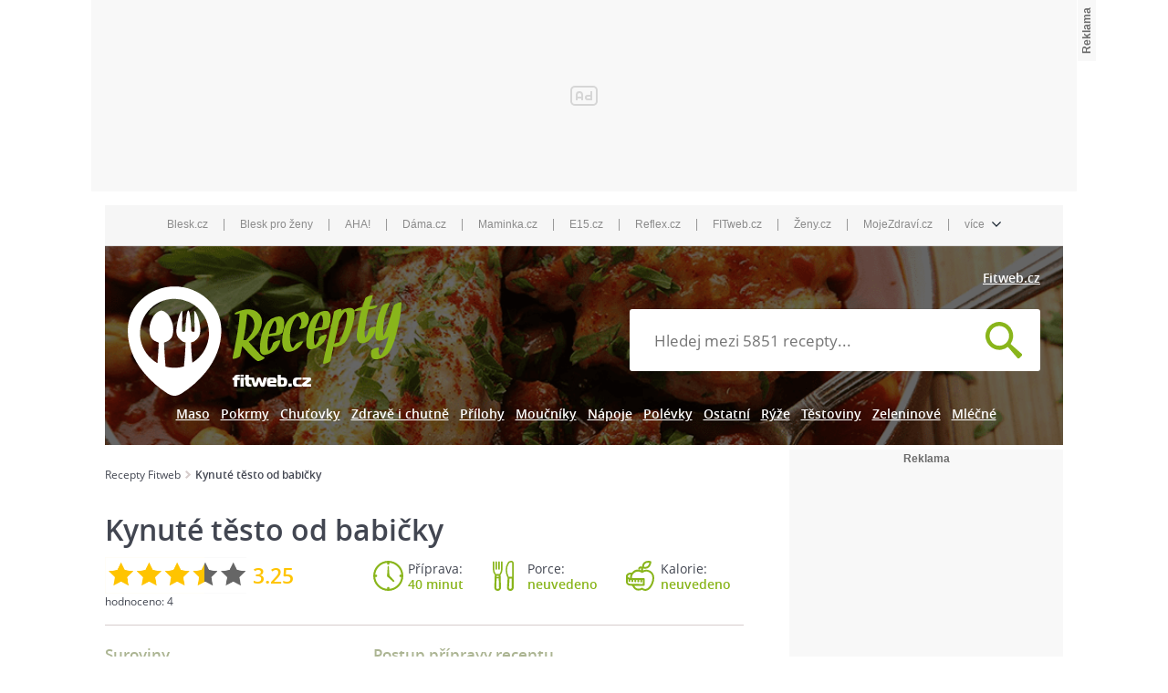

--- FILE ---
content_type: text/html; charset=utf-8
request_url: https://www.fitweb.cz/recept/kynute-testo-od-babicky-153178
body_size: 25582
content:
<!DOCTYPE html>
<html>
<head>
    <meta charset="utf-8">
    <meta name="viewport" content="width=device-width, initial-scale=1">
    <meta name="robots" content="index, follow">
    <meta name="robots" content="max-image-preview:large">
    <meta name="description"
          content="Na kvásek: droždí rozmícháme s cukrem, zalijeme vlažným mlékem a přidáme mouku. Necháme vzejít v teple. Kvásek přidáme k ostatním surovinám, pořádně">
    <meta name="keywords"
          content="Kynuté těsto od babičky, recept, vaření, ingredience, suroviny">
    <meta name="theme-color" content="#ed1c24">
    <meta name="apple-itunes-app" content="app-id=1169014732">
    <meta name="google-play-app" content="app-id=cz.cni.food">
    <meta name="referrer" content="no-referrer-when-downgrade" id="referrer-policy-meta">

    <title>        Kynuté těsto od babičky
 - Recepty Fitweb</title>

    <link rel="preload" href="/dist/img/logo.svg?v=1762934098" as="image">
    <link rel="preload" href="/dist/img/header-dark.png" as="image">

    <link rel="stylesheet" href="/dist/css/recipe-detail.css?v=1762934098">
    <script src="/dist/js/beforeScript.js?v=1762934098"></script>
    <script src="/dist/libs/jquery-3.1.1.min.js?v=1762934098"></script>
    <script src="//img.blesk.cz/js/default/components/fl-player-oembed.js?v=1762934098"></script>

    <link rel="shortcut icon"
          href="/dist/img/favicons/favicon.ico?v=1762934098"
   >
    <link rel="apple-touch-icon"
          sizes="57x57"
          href="/dist/img/favicons/apple-icon-57x57.png?v=1762934098"
   >
    <link rel="apple-touch-icon"
          sizes="60x60"
          href="/dist/img/favicons/apple-icon-60x60.png?v=1762934098"
   >
    <link rel="apple-touch-icon"
          sizes="72x72"
          href="/dist/img/favicons/apple-icon-72x72.png?v=1762934098"
   >
    <link rel="apple-touch-icon"
          sizes="76x76"
          href="/dist/img/favicons/apple-icon-76x76.png?v=1762934098"
   >
    <link rel="apple-touch-icon"
          sizes="114x114"
          href="/dist/img/favicons/apple-icon-114x114.png?v=1762934098"
   >
    <link rel="apple-touch-icon"
          sizes="120x120"
          href="/dist/img/favicons/apple-icon-120x120.png?v=1762934098"
   >
    <link rel="apple-touch-icon"
          sizes="144x144"
          href="/dist/img/favicons/apple-icon-144x144.png?v=1762934098"
   >
    <link rel="apple-touch-icon"
          sizes="152x152"
          href="/dist/img/favicons/apple-icon-152x152.png?v=1762934098"
   >
    <link rel="apple-touch-icon"
          sizes="180x180"
          href="/dist/img/favicons/apple-icon-180x180.png?v=1762934098"
   >
    <link rel="icon"
          type="image/png"
          sizes="192x192"
          href="/dist/img/favicons/android-icon-192x192.png?v=1762934098"
   >
    <link rel="icon"
          type="image/png"
          sizes="32x32"
          href="/dist/img/favicons/favicon-32x32.png?v=1762934098"
   >
    <link rel="icon"
          type="image/png"
          sizes="96x96"
          href="/dist/img/favicons/favicon-96x96.png?v=1762934098"
   >
    <link rel="icon"
          type="image/png"
          sizes="16x16"
          href="/dist/img/favicons/favicon-16x16.png?v=1762934098"
   >
    <link rel="manifest"
          href="/dist/img/favicons/manifest.json?v=1762934098"
   >
    <meta name="msapplication-TileColor"
          content="#ffffff"
   >
    <meta name="msapplication-TileImage"
          content="/ms-icon-144x144.png"
   >
    <meta name="theme-color"
          content="#ffffff"
   >


    <script>
        let catalogList = [];
    </script>
        <script>
            catalogList.push("moucniky");
            catalogList.push("kolace");
            catalogList.push("buchty");
            catalogList.push("dezerty");
    </script>

    <script type="application/ld+json">
     {
      "@context": "http://schema.org/",
      "@type": "Recipe",
      "name": "Kynuté těsto od babičky",
      "recipeCategory": "Moučníky - koláče",
      "datePublished": "2013-03-21",
      "aggregateRating": {
        "@type": "AggregateRating",
        "ratingValue": "3.25",
        "reviewCount": "4"
      },
      "totalTime": "PT40M",
      "recipeIngredient": ["sůl","1 dl olivový olej","1 lžíce sádlo","0.25 l mléko","2 ks žloutek","500 g polohrubá mouka","1 kostka droždí","100 g cukr"],
      "recipeInstructions": "Na kvásek: droždí rozmícháme s cukrem, zalijeme vlažným mlékem a přidáme mouku. Necháme vzejít v teple. Kvásek přidáme k ostatním surovinám, pořádně promísíme a necháme na teplém místě kynout. V průběhu kynutí můžeme ještě dvakrát promíchat.Z tohoto těsta lze dělat všechny druhy koláčů a koláčků, záviny i plněné buchty.Pokud potřebuji řidší těsto na litý koláč s ovocem a drobenkou, přidám ještě 1/4 l mléka.",
      "description": "Na kvásek: droždí rozmícháme s cukrem, zalijeme vlažným mlékem a přidáme mouku. Necháme vzejít v teple. Kvásek přidáme k ostatním surovinám, pořádně"
     }

    </script>
<script type="text/javascript">
    var dataLayer = [{
        "pageType": "Recipe",
        "pageCategory": ["Moučníky","Koláče","Buchty","Dezerty"],
        "visitorLoginState": "Anonymous",
        "visitorId": undefined,
        "webType": "Desktop"
    }];
</script>
    <meta property="fb:app_id" content="1391020981115623">
    <meta property="og:site_name" content="Recepty Fitweb">
    <meta property="og:type" content="website">
    <meta property="og:title" content="Kynuté těsto od babičky">
    <meta property="og:description" content="Kynuté těsto od babičky - recept. Přečtěte si, jak jídlo správně připravit a jaké si nachystat suroviny. Vše najdete na webu Recepty Fitweb.">
    <meta property="og:locale" content="cs_CZ">
    <meta property="og:url" content="http://www.fitweb.cz/recept/kynute-testo-od-babicky-153178">

    <style>
        .ads{text-align:center;display:block;}
        .ads-in{display:inline-block;}
        .ads-in.adFull::before {content: "reklama";font-family:arial;font-size:10px;color:#000;display:block;height:11px;text-align:right;}
    </style>

    <!-- (C)2000-2017 Gemius SA - gemiusAudience / recepty.fitweb.cz / Recepty -->
    <script type="text/javascript">
      <!--//--><![CDATA[//><!--
      var pp_gemius_use_cmp = true;
      var pp_gemius_identifier = 'okrlPXN9UdyJiEmKfSifI7buLcCY1I8WNJw1jju.7rT.F7';
      // lines below shouldn't be edited
      function gemius_pending(i) { window[i] = window[i] || function() {var x = window[i+'_pdata'] = window[i+'_pdata'] || []; x[x.length]=arguments;};};gemius_pending('gemius_hit'); gemius_pending('gemius_event'); gemius_pending('pp_gemius_hit'); gemius_pending('pp_gemius_event');(function(d,t) {try {var gt=d.createElement(t),s=d.getElementsByTagName(t)[0],l='http'+((location.protocol=='https:')?'s':''); gt.setAttribute('async','async');gt.setAttribute('defer','defer'); gt.src=l+'://spir.hit.gemius.pl/xgemius.js'; s.parentNode.insertBefore(gt,s);} catch (e) {}})(document,'script');
      //--><!]]>
    </script>

    <!-- Google Tag Manager -->
    <script>
        window.didomiOnReady = window.didomiOnReady || [];
        window.didomiOnReady.push(function (Didomi) {
            (function(w,d,s,l,i){w[l]=w[l]||[];w[l].push({'gtm.start':
            new Date().getTime(),event:'gtm.js'});var f=d.getElementsByTagName(s)[0],
            j=d.createElement(s),dl=l!='dataLayer'?'&l='+l:'';j.async=true;j.src=
            '//www.googletagmanager.com/gtm.js?id='+i+dl;f.parentNode.insertBefore(j,f);
            })(window,document,'script','dataLayer','GTM-K9PLMP');
        });
    </script>
    <!-- End Google Tag Manager -->

    <!--    CNC PAGE DEFINITION     -->
    <style>
        @media only screen and (max-width: 750px) {
            .ad-position-desktop {
                display: none;
            }
        }
        @media only screen and (min-width: 751px) {
            .ad-position-mobile {
                display: none;
            }
        }
    </style>
    <link href="//w.cncenter.cz/styles/cnc-slot-sizes.min.css" rel="stylesheet" id="cnc_global_css">
    <script type="application/javascript">
        var windowWidth = window.innerWidth || document.documentElement.clientWidth || document.body.clientWidth;
        var adsType = "article";
            var metaKeywords = ['Kynuté těsto od babičky - recept', "vaření", "ingredience", "suroviny", "Cukr", "Droždí", "Mléko", "Olivový olej", "Polohrubá mouka", "Sádlo", "Sůl", "Žloutek", "Moučníky", "Koláče", "Buchty", "Dezerty"];

        window.__cncPageDefinition = window.__cncPageDefinition || {};
        window.__cncPageDefinition.site = "recepty";
        window.__cncPageDefinition.template = adsType;
        window.__cncPageDefinition.webType = "responsive";
        window.__cncPageDefinition.forceArea = "fitweb";
        window.__cncPageDefinition.responsiveBreakpoint = 750;
        window.__cncPageDefinition.keywords = metaKeywords;
    </script>
    <script id="cnc_cpex_cmp" src="//cdn.cpex.cz/cmp/v2/cpex-cmp.min.js" async="async"></script>
    <script id="cnc_cpex_loader" src="//cdn.cpex.cz/loader/v2/settings/cnc/fitweb_cz.js" async="async"></script>
    <script id="cnc_gpt" src="https://securepubads.g.doubleclick.net/tag/js/gpt.js" async="async"></script>
    <script id="cnc_cpex_prebid_settings" src="//ads.rubiconproject.com/prebid/22918_recepty.js" async="async"></script>
    <script type="application/javascript" src="//w.cncenter.cz/cnc-wrapper.min.js" id="cnc_wrapper" async="async"></script>
    <!--    CNC PAGE DEFINITION     -->

</head>

<body class="contentWidth1080">

<!-- Google Tag Manager (noscript) -->
<noscript>
    <iframe src="//www.googletagmanager.com/ns.html?id=GTM-K9PLMP" height="0" width="0" style="display:none;visibility:hidden"></iframe>
</noscript>
<!-- End Google Tag Manager (noscript) -->
<!-- reklamní pozice (leaderboard_1) -->
<div class="ad-position-desktop">
    <div id="cnc_branding_creative_wrapper">
        <div class="cnc-ads cnc-ads--leaderboard">
            <div class="cnc-ads__within" id="cnc_leaderboard_1"></div>
        </div>
    </div>
</div>

<div id="page-wrapper" class="branding-wrapper">
<div class="prolink-header">
    <ul class="related-magazines list-links">
        <li>
            <a href="https://www.blesk.cz/" title="Blesk.cz" target="_top">Blesk.cz</a>
        </li>
        <span>|</span>
        <li>
            <a href="https://prozeny.blesk.cz/" title="Blesk pro ženy" target="_top">Blesk pro ženy</a>
        </li>
        <span>|</span>
        <li>
            <a href="https://www.ahaonline.cz/" title="AHA!" target="_top">AHA!</a>
        </li>
        <span>|</span>
        <li>
            <a href="https://www.dama.cz/" title="Dama.cz - internetový časopis pro všechny ženy a dámy" target="_top">Dáma.cz</a>
        </li>
        <span>|</span>
        <li>
            <a href="https://www.maminka.cz/" title="Maminka - web pro těhotné i maminky" target="_top">Maminka.cz</a>
        </li>
        <span>|</span>
        <li>
            <a href="https://www.e15.cz/" title="E15.cz - ekonomika, byznys, finance" target="_top">E15.cz</a>
        </li>
        <span>|</span>
        <li>
            <a href="https://www.reflex.cz/" title="Reflex.cz" target="_top">Reflex.cz</a>
        </li>
        <span>|</span>
        <li>
            <a href="https://www.fitweb.cz/" title="Fitweb - nový způsob jak dosáhnout svého cíle" target="_top">FITweb.cz</a>
        </li>
        <span>|</span>
        <li>
            <a href="https://www.zeny.cz/" title="Ženy - magazín pro ženy" target="_top">Ženy.cz</a>
        </li>
        <span>|</span>
        <li>
            <a href="https://www.mojezdravi.cz/" title="MojeZdraví.cz" target="_top">MojeZdraví.cz</a>
        </li>
        <span>|</span>
        <li class="dropdown-menu">více
            <span class="dataimg-arrow-down">
                <svg version="1.0" xmlns="http://www.w3.org/2000/svg" width="8.000000pt" height="5.000000pt" viewBox="0 0 8.000000 5.000000" preserveAspectRatio="xMidYMid meet">
                    <metadata>
                        Created by potrace 1.13, written by Peter Selinger 2001-2015
                    </metadata>
                    <g transform="translate(0.000000,5.000000) scale(0.100000,-0.100000)" fill="#000000" stroke="none">
                    </g>
                </svg>
            </span>
            <ul>
                <li>
                    <a href="https://www.abicko.cz/" title="Ábíčko.cz" target="_top">Ábíčko.cz</a>
                </li>
                <li>
                    <a href="https://www.auto.cz/" title="Auto.cz" target="_top">Auto.cz</a>
                </li>
                <li>
                    <a href="https://www.autorevue.cz/" title="AutoRevue - Auta, auta, nic než auta" target="_top">AutoRevue.cz</a>
                </li>
                <li>
                    <a href="https://avmania.zive.cz/" title="AVmania - Audio, video, domácí kino" target="_top">AVmania.cz</a>
                </li>
                <li>
                    <a href="https://digiarena.zive.cz/" title="DIGIarena - O fotografování víme vše" target="_top">DIGIarena.cz</a>
                </li>
                <li>
                    <a href="https://doupe.zive.cz" title="Doupě - Každý den články o počítačových hrách pro všechny platformy" target="_top">Doupě.cz</a>
                </li>
                <li>
                    <a href="https://www.e15.cz/finexpert" title="FinExpert - Osobní finance" target="_top">FinExpert.cz</a>
                </li>
                <li>
                    <a href="https://www.isport.cz/" title="iSport.cz" target="_top">iSport.cz</a>
                </li>
                <li>
                    <a href="https://mobilmania.zive.cz" title="MobilMania.cz - O mobilech víme vše" target="_top">MobilMania.cz</a>
                </li>
                <li>
                    <a href="https://sportrevue.isport.blesk.cz/" title="SportRevue - Sport, sport, nic než sport" target="_top">SportRevue.cz</a>
                </li>
                <li>
                    <a href="https://www.zive.cz/" title="Živě.cz - O počítačích, IT a internetu" target="_top">Živě.cz</a>
                </li>
                <li>
                    <a href="https://sazkaeleague.cz/" title="Sazka eLEAGUE" target="_top">Sazka eLEAGUE</a>
                </li>
            </ul>
        </li>
    </ul>
</div>
    <header class="site-header">
        <div class="header-search other">
            <div class="header-search__wrapper">
                <div class="header-search__link-fitweb">
                        <a href="//www.fitweb.cz/" title="fitweb.cz">Fitweb.cz</a>
                </div>
                <span class="header-search__wrapper__span">
                    <a title="Recepty Fitweb" href="/">
                        <img class="header-search__image" src="/dist/img/logo.svg?v=1762934098" height="120px" width="300px" alt="Recepty Fitweb - logo" title="Recepty Fitweb">
                    </a>
                </span>
<form action="/" method="post" id="frm-mainSearchForm-form" class="header-search__form">
    <div>
        <input type="text" name="text" placeholder="Hledej mezi 5851 recepty..." id="frm-mainSearchForm-form-text" required data-nette-rules='[{"op":":filled","msg":"Prosím, zadejte text."}]' autocomplete="off">
        <button type="submit" name="send" value="Hledat recept">
            
        </button>
        <div class="main-suggest"></div>
    </div>
<input type="hidden" name="_do" value="mainSearchForm-form-submit"><!--[if IE]><input type=IEbug disabled style="display:none"><![endif]-->
</form>
                <div class="clearfix"></div>
<div class="header-search__links">
    <div class="header-search__links--wrapper">
                <a href="/recepty/maso" class="">Maso</a>
                <a href="/recepty/pokrmy" class="">Pokrmy</a>
                <a href="/recepty/chutovky" class="">Chuťovky</a>
                <a href="/recepty/zdrave-i-chutne" class="">Zdravě i chutně</a>
                <a href="/recepty/prilohy" class="">Přílohy</a>
                <a href="/recepty/moucniky" class="">Moučníky</a>
                <a href="/recepty/napoje" class="">Nápoje</a>
                <a href="/recepty/polevky" class="">Polévky</a>
                <a href="/recepty/ostatni" class="">Ostatní</a>
                <a href="/recepty/ryze" class="">Rýže</a>
                <a href="/recepty/testoviny" class="">Těstoviny</a>
                <a href="/recepty/zeleninove" class="">Zeleninové</a>
                <a href="/recepty/mlecne" class="">Mléčné</a>
    </div>
</div>

<div class="header-search__links-mobile">
    <div class="header-search__links-mobile--wrapper">
        <div class="button-down"></div>
            
            <div class="link-inline-block">
                <a href="/recepty/maso" class="">Maso</a>
            </div>
            
            <div class="link-inline-block">
                <a href="/recepty/pokrmy" class="">Pokrmy</a>
            </div>
            
            <div class="link-inline-block hided">
                <a href="/recepty/chutovky" class="">Chuťovky</a>
            </div>
            
            <div class="link-inline-block hided">
                <a href="/recepty/zdrave-i-chutne" class="">Zdravě i chutně</a>
            </div>
            
            <div class="link-inline-block hided">
                <a href="/recepty/prilohy" class="">Přílohy</a>
            </div>
            
            <div class="link-inline-block hided">
                <a href="/recepty/moucniky" class="">Moučníky</a>
            </div>
            
            <div class="link-inline-block hided">
                <a href="/recepty/napoje" class="">Nápoje</a>
            </div>
            
            <div class="link-inline-block hided">
                <a href="/recepty/polevky" class="">Polévky</a>
            </div>
            
            <div class="link-inline-block hided">
                <a href="/recepty/ostatni" class="">Ostatní</a>
            </div>
            
            <div class="link-inline-block hided">
                <a href="/recepty/ryze" class="">Rýže</a>
            </div>
            
            <div class="link-inline-block hided">
                <a href="/recepty/testoviny" class="">Těstoviny</a>
            </div>
            
            <div class="link-inline-block hided">
                <a href="/recepty/zeleninove" class="">Zeleninové</a>
            </div>
            
            <div class="link-inline-block hided">
                <a href="/recepty/mlecne" class="">Mléčné</a>
            </div>
    </div>
    <div class="hr"></div>
</div>
                <div class="clearfix"></div>
            </div>
        </div>
    </header>



    <div class="content-sidebar">
        <div class="breadcrumb">
    <ul class="breadcrumb__wrapper">
        <li  class="breadcrumb__item">
            <a href="/">Recepty Fitweb</a>
        </li>
        <li  class="breadcrumb__item active">
            <a href="/recept/kynute-testo-od-babicky-153178">Kynuté těsto od babičky</a>
        </li>
    </ul>
</div>
    <div id="fb-root"></div>
   <script>
        window.fbAsyncInit = function() {
        FB.init({
        appId      : '1391020981115623', // App ID
        xfbml      : true,  // parse XFBML
        version    : 'v2.9'
        });
        };

        // Load the SDK Asynchronously
        (function(d, s, id) {
        var js, fjs = d.getElementsByTagName(s)[0];
        if (d.getElementById(id)) return;
        js = d.createElement(s); js.id = id;
        js.src = "//connect.facebook.net/cs_CZ/all.js";
        fjs.parentNode.insertBefore(js, fjs);
        }(document, 'script', 'facebook-jssdk'));

        </script>

    <div class="recipe-title border-bottom">
        <h1 class="recipe-title__title">Kynuté těsto od babičky</h1>
        <div class="recipe-title__meta">
            <div class="recipe-title__rating">
                <div class="recipe-title__rating-average">
                    <div class="recipe-title__rating--overall" data-rating="3.5" alt="Hodnocení receptu">
                        <span></span>
                        <div class="bg-rating"></div>
                    </div>
                    <p class="number-rating">
                        3.25
                    </p>
                </div>
            </div>
            <div class="recipe-title__rating--number">hodnoceno: <span>4</span></div>
        </div>
        <div class="recipe-header">
            <div class="recipe-header__time" alt="Čas přípravy">
                <span class="recipe-header__desc">Příprava:</span>
                    <span>40 minut</span>
            </div>
            <div class="recipe-header__serving" >
                    <span class="recipe-header__desc">Porce:</span>
                        <span id="portions">neuvedeno</span>
            </div>
            <div class="recipe-header__nutritional-value">
                <span class="recipe-header__desc">Kalorie:</span>
                    <span>neuvedeno</span>
            </div>
        </div>
    </div>

    <div class="recipe-detail">


        <div class="ingredients">
            <h2>Suroviny</h2>
            <div class="ingredient-assignment">
<ul class="ingredient-assignment__wrapper">
    <li class="ingredient-assignment__group">
        Na kvásek
        <ul>
            <li class="ingredient-assignment__item">
                <div class="ingredient-assignment__desc">
                    sůl
                </div>
            </li>
            <li class="ingredient-assignment__item">
                <div class="ingredient-assignment__desc">
                        <div class="ingredient-assignment__quantity">
                                1
                        </div>
                        dl
                    olivový olej
                </div>
            </li>
            <li class="ingredient-assignment__item">
                <div class="ingredient-assignment__desc">
                        <div class="ingredient-assignment__quantity">
                                1
                        </div>
                        lžíce
                    sádlo
                        <em>nejlepší je z drůbeže, může být i vepřové</em>
                </div>
            </li>
            <li class="ingredient-assignment__item">
                <div class="ingredient-assignment__desc">
                        <div class="ingredient-assignment__quantity">
                                0,3
                        </div>
                        l
                    mléko
                </div>
            </li>
            <li class="ingredient-assignment__item">
                <div class="ingredient-assignment__desc">
                        <div class="ingredient-assignment__quantity">
                                2
                        </div>
                        ks
                    žloutek
                </div>
            </li>
            <li class="ingredient-assignment__item">
                <div class="ingredient-assignment__desc">
                        <div class="ingredient-assignment__quantity">
                                500
                        </div>
                        g
                    polohrubá mouka
                </div>
            </li>
            <li class="ingredient-assignment__item">
                <div class="ingredient-assignment__desc">
                        <div class="ingredient-assignment__quantity">
                                1
                        </div>
                        kostka
                    droždí
                </div>
            </li>
            <li class="ingredient-assignment__item">
                <div class="ingredient-assignment__desc">
                        <div class="ingredient-assignment__quantity">
                                100
                        </div>
                        g
                    cukr
                </div>
            </li>
        </ul>
    </li>
</ul>
            </div>
        </div>
    </div>

    <!-- reklamní pozice (mobile_rectangle_2) -->
    <div class="ad-position-mobile">
        <div class="cnc-ads cnc-ads--mobile_rectangle_2">
            <div class="cnc-ads__within" id="cnc_mobile_rectangle_2"></div>
        </div>
    </div>


    <div class="cooking-process">
        <h2>Postup přípravy receptu</h2>
        <div class="cooking-process__wrapper">
              <ul class="cooking-process__item-wrapper">
                <li class="cooking-process__item">
                    <div class="cooking-process__text">
                            Na kvásek: droždí rozmícháme s cukrem, zalijeme vlažným mlékem a přidáme mouku. Necháme vzejít v teple. Kvásek přidáme k ostatním surovinám, pořádně promísíme a necháme na teplém místě kynout. V průběhu kynutí můžeme ještě dvakrát promíchat.
                    </div>
                </li>
                <li class="cooking-process__item">
                    <div class="cooking-process__text">
                            Z tohoto těsta lze dělat všechny druhy koláčů a koláčků, záviny i plněné buchty.
                    </div>
                </li>
                <li class="cooking-process__item">
                    <div class="cooking-process__text">
                            Pokud potřebuji řidší těsto na litý koláč s ovocem a drobenkou, přidám ještě 1/4 l mléka. 
                    </div>
                </li>
            </ul>
        </div>
        <div class="cooking-process__footer"></div>
    </div>


    <div class="recipe-categories__detail-categories  recipe-detail__categories">
        <span>Zařazení:</span>
            <a href="/recepty/moucniky">Moučníky</a>
            <a href="/recepty/moucniky/kolace">Koláče</a>
            <a href="/recepty/moucniky/buchty">Buchty</a>
            <a href="/recepty/moucniky/dezerty">Dezerty</a>
    </div>


    <!-- reklamní pozice (under_article) -->
    <div class="cnc-ads cnc-ads--under_article">
        <div class="cnc-ads__within" id="cnc_under_article"></div>
    </div>

    <h2>Podobné recepty</h2>
<div class="interesting-news--recipe-detail">
        <article class="interesting-news__item">
            <a href="https://www.recepty.cz/recept/batatove-hranolky-s-chilli-majonezou-165516" class="interesting-news__image">
                <img src="https://ms1.ostium.cz/instance/web-recepty/j8k8L4HP/h208w300t.jpg"
                     title="Batátové hranolky s chilli majonézou"
                     alt="Batátové hranolky s chilli majonézou"
                     height="208"
                     width="300">
            </a>
            <div class="interesting-news__text">
                <a href="https://www.recepty.cz/recept/batatove-hranolky-s-chilli-majonezou-165516">
                    <h3>Batátové hranolky s chilli majonézou</h3>
                </a>
                <div class="recipe-rating desktop" data-rating="3">
                     <img src="/dist/img/hvezdy.png" alt="Hodnoceni receptu: 3" style="position:absolute; left:0; top:0; width: 80px; height: 23px; z-index: 99;">
                     <div class="bg-rating" style=" width: 100%; border-left: 48px solid #FFC400; background-color: #666666; height: 23px;"></div>
                </div>
            </div>
        </article>
        <article class="interesting-news__item">
            <a href="https://www.recepty.cz/recept/noky-s-porkem-a-zampiony-dle-mamky-163964" class="interesting-news__image">
                <img src="https://ms1.ostium.cz/instance/web-recepty/jcrEel26/h208w300t.jpg"
                     title="Noky s pórkem a žampiony dle mamky"
                     alt="Noky s pórkem a žampiony dle mamky"
                     height="208"
                     width="300">
            </a>
            <div class="interesting-news__text">
                <a href="https://www.recepty.cz/recept/noky-s-porkem-a-zampiony-dle-mamky-163964">
                    <h3>Noky s pórkem a žampiony dle mamky</h3>
                </a>
                <div class="recipe-rating desktop" data-rating="5">
                     <img src="/dist/img/hvezdy.png" alt="Hodnoceni receptu: 5" style="position:absolute; left:0; top:0; width: 80px; height: 23px; z-index: 99;">
                     <div class="bg-rating" style=" width: 100%; border-left: 80px solid #FFC400; background-color: #666666; height: 23px;"></div>
                </div>
            </div>
        </article>
        <article class="interesting-news__item">
            <a href="https://www.recepty.cz/recept/veprove-maso-s-celerem-162567" class="interesting-news__image">
                <img src="https://ms1.ostium.cz/instance/web-recepty/jd6XtylD/h208w300t.jpg"
                     title="Vepřové maso s celerem"
                     alt="Vepřové maso s celerem"
                     height="208"
                     width="300">
            </a>
            <div class="interesting-news__text">
                <a href="https://www.recepty.cz/recept/veprove-maso-s-celerem-162567">
                    <h3>Vepřové maso s celerem</h3>
                </a>
                <div class="recipe-rating desktop" data-rating="4">
                     <img src="/dist/img/hvezdy.png" alt="Hodnoceni receptu: 4" style="position:absolute; left:0; top:0; width: 80px; height: 23px; z-index: 99;">
                     <div class="bg-rating" style=" width: 100%; border-left: 64px solid #FFC400; background-color: #666666; height: 23px;"></div>
                </div>
            </div>
        </article>
        <article class="interesting-news__item">
            <a href="https://www.recepty.cz/recept/testoviny-s-bilymi-fazolemi-165907" class="interesting-news__image">
                <img src="https://ms2.ostium.cz/instance/web-recepty/jNWOvL6D/h208w300t.jpg"
                     title="Těstoviny s bílými fazolemi"
                     alt="Těstoviny s bílými fazolemi"
                     height="208"
                     width="300">
            </a>
            <div class="interesting-news__text">
                <a href="https://www.recepty.cz/recept/testoviny-s-bilymi-fazolemi-165907">
                    <h3>Těstoviny s bílými fazolemi</h3>
                </a>
                <div class="recipe-rating desktop" data-rating="3">
                     <img src="/dist/img/hvezdy.png" alt="Hodnoceni receptu: 3" style="position:absolute; left:0; top:0; width: 80px; height: 23px; z-index: 99;">
                     <div class="bg-rating" style=" width: 100%; border-left: 48px solid #FFC400; background-color: #666666; height: 23px;"></div>
                </div>
            </div>
        </article>
    <div class="clearfix"></div>
</div>

        <div class="similar-recipes-list similar-recipes-list--detail">
            <div class="similar-recipes-item">
                <article class="similar-recipes-article">
                    <div class="similar-recipes-article-meta">
                        <a href="/recept/kynute-testo-pro-pekarnu-150112" title="Kynuté těsto pro pekárnu">
                            <h3>Kynuté těsto pro pekárnu</h3>
                        </a>
                        <div  class="similar-recipes-article-rating" data-rating="3" >
                             <img src="/dist/img/hvezdy.png" alt="Hodnoceni receptu: 3" style="position:absolute; left:0; top:0; width: 80px; height: 23px; z-index: 9999;">
                             <div class="bg-rating" style=" width: 100%; border-left: 48px solid #FFC400; background-color: #666666; height: 23px;"></div>
                        </div>
                        <div class="recipe-process">
                            <p>
                                Nastavení pekárny: Program Těsto.
Takto odměřené těsto lze použít na cokoliv sladkého. Těsto je moc dobré a nelepí se.
                                <a href="/recept/kynute-testo-pro-pekarnu-150112" title="Kynuté těsto pro pekárnu">
                                    více o Kynuté těsto pro pekárnu
                                </a>
                            </p>
                        </div>
                    </div>
                </article>
            </div>
            <div class="similar-recipes-item">
                <article class="similar-recipes-article">
                    <div class="similar-recipes-article-meta">
                        <a href="/recept/kynute-testo-147206" title="Kynuté těsto">
                            <h3>Kynuté těsto</h3>
                        </a>
                        <div  class="similar-recipes-article-rating" data-rating="2.67" >
                             <img src="/dist/img/hvezdy.png" alt="Hodnoceni receptu: 2.67" style="position:absolute; left:0; top:0; width: 80px; height: 23px; z-index: 9999;">
                             <div class="bg-rating" style=" width: 100%; border-left: 43.2px solid #FFC400; background-color: #666666; height: 23px;"></div>
                        </div>
                        <div class="recipe-process">
                            <p>
                                Mléko si ohřejeme v mikrovlnce, v misce do něj rozdrobíme droždí a pocukrujeme. Asi po 20 minutách přidáme vše ostatní…
                                <a href="/recept/kynute-testo-147206" title="Kynuté těsto">
                                    více o Kynuté těsto
                                </a>
                            </p>
                        </div>
                    </div>
                </article>
            </div>
            <div class="similar-recipes-item">
                <article class="similar-recipes-article">
                    <div class="similar-recipes-article-meta">
                        <a href="/recept/zakladni-kynute-testo-154675" title="Základní kynuté těsto">
                            <h3>Základní kynuté těsto</h3>
                        </a>
                        <div  class="similar-recipes-article-rating" data-rating="3.75" >
                             <img src="/dist/img/hvezdy.png" alt="Hodnoceni receptu: 3.75" style="position:absolute; left:0; top:0; width: 80px; height: 23px; z-index: 9999;">
                             <div class="bg-rating" style=" width: 100%; border-left: 60.8px solid #FFC400; background-color: #666666; height: 23px;"></div>
                        </div>
                        <div class="recipe-process">
                            <p>
                                Ze 4 lžic vlažného mléka, cukru, 1 lžíce mouky a rozdrobeného droždí připravte řídký kvásek a nechte ho na teplém místě…
                                <a href="/recept/zakladni-kynute-testo-154675" title="Základní kynuté těsto">
                                    více o Základní kynuté těsto
                                </a>
                            </p>
                        </div>
                    </div>
                </article>
            </div>
        </div>
    <div class="clearfix"></div>
    <!-- reklamní pozice (rectangle_480_1) -->
    <div class="ad-position-desktop">
        <div class="cnc-ads cnc-ads--rectangle_480_1">
            <div class="cnc-ads__within" id="cnc_rectangle_480_1"></div>
        </div>
    </div>
     <div class="content-sidebar">
        <h3>Mohlo by vás zajímat</h3>
        <div class="interesting-news--recipe-detail">
        <article class="interesting-news__item">
            <a href="https://magazin.recepty.cz/clanky/od-pondeli-do-patku-5-rychlych-veceri-ktere-vas-zahreji-2251.html" class="interesting-news__image">
             <img src="https://1884403144.rsc.cdn77.org/foto/gulas-vecere/MzIyeDIxNS9jZW50ZXIvbWlkZGxlL3NtYXJ0L2ZpbHRlcnM6cXVhbGl0eSg4NSkvaW1n/8719549.jpg?v=0&amp;st=o6vxIQU-6YOG3xWh7ED_SI2wbVjbp8QrrfZfWjiwSgI&amp;ts=1600812000&amp;e=0"
                 title="Od pondělí do pátku: 5 rychlých večeří, které vás zahřejí"
                 alt="Od pondělí do pátku: 5 rychlých večeří, které vás zahřejí"
                 width="300"
                 height="195">
            </a>
            <div class="interesting-news__text">
                <a href="https://magazin.recepty.cz/clanky/od-pondeli-do-patku-5-rychlych-veceri-ktere-vas-zahreji-2251.html">
                    <h3>Od pondělí do pátku: 5 rychlých večeří, které vás zahřejí</h3>
                </a>
                <p>
                    Venkovní teploty bohužel klesají dolů, a tak až domů dorazíte zkřehlí, uvařte si rychlou…
                    <a href="https://magazin.recepty.cz/clanky/od-pondeli-do-patku-5-rychlych-veceri-ktere-vas-zahreji-2251.html">Celý článek</a>
                </p>
            </div>
        </article>
        <article class="interesting-news__item">
            <a href="https://magazin.recepty.cz/clanky/zeli-k-svatomartinske-huse-3-tipy-jak-ho-udelat-trochu-jinak-2256.html" class="interesting-news__image">
             <img src="https://1884403144.rsc.cdn77.org/foto/zeli/MzIyeDIxNS9jZW50ZXIvbWlkZGxlL3NtYXJ0L2ZpbHRlcnM6cXVhbGl0eSg4NSkvaW1n/8731158.jpg?v=0&amp;st=8ZpDqTTWswZHCy0KWoE-4jZfqH8wQLUEiztTGN9zmkA&amp;ts=1600812000&amp;e=0"
                 title="Zelí k svatomartinské huse: 3 tipy, jak ho udělat trochu jinak "
                 alt="Zelí k svatomartinské huse: 3 tipy, jak ho udělat trochu jinak "
                 width="300"
                 height="195">
            </a>
            <div class="interesting-news__text">
                <a href="https://magazin.recepty.cz/clanky/zeli-k-svatomartinske-huse-3-tipy-jak-ho-udelat-trochu-jinak-2256.html">
                    <h3>Zelí k svatomartinské huse: 3 tipy, jak ho udělat trochu jinak </h3>
                </a>
                <p>
                    Jak vypadá perfektní zelí, které krásně doladí chuť pečené husy? Máme pro vás tipy, jak zelí…
                    <a href="https://magazin.recepty.cz/clanky/zeli-k-svatomartinske-huse-3-tipy-jak-ho-udelat-trochu-jinak-2256.html">Celý článek</a>
                </p>
            </div>
        </article>
        <article class="interesting-news__item">
            <a href="https://magazin.recepty.cz/clanky/orechova-babovka-podle-babicky-josefa-marsalka-upecte-si-vlacny-moucnik-z-rodinne-kucharky-2925.html" class="interesting-news__image">
             <img src="https://1884403144.rsc.cdn77.org/foto/orechova-babovka/MzIyeDIxNS9jZW50ZXIvbWlkZGxlL3NtYXJ0L2ZpbHRlcnM6cXVhbGl0eSg4NSkvaW1n/9653229.jpg?v=0&amp;st=K8TSYK-gDPGx2jOksy9Hc5gZpcg48xVLm269c44WBGE&amp;ts=1600812000&amp;e=0"
                 title="Ořechová bábovka podle babičky Josefa Maršálka: Upečte si vláčný moučník z rodinné kuchařky"
                 alt="Ořechová bábovka podle babičky Josefa Maršálka: Upečte si vláčný moučník z rodinné kuchařky"
                 width="300"
                 height="195">
            </a>
            <div class="interesting-news__text">
                <a href="https://magazin.recepty.cz/clanky/orechova-babovka-podle-babicky-josefa-marsalka-upecte-si-vlacny-moucnik-z-rodinne-kucharky-2925.html">
                    <h3>Ořechová bábovka podle babičky Josefa Maršálka: Upečte si vláčný…</h3>
                </a>
                <p>
                    Josef Maršálek na své babičky vzpomíná s obrovskou láskou a vděčností. Právě ony v něm…
                    <a href="https://magazin.recepty.cz/clanky/orechova-babovka-podle-babicky-josefa-marsalka-upecte-si-vlacny-moucnik-z-rodinne-kucharky-2925.html">Celý článek</a>
                </p>
            </div>
        </article>
        <article class="interesting-news__item">
            <a href="https://magazin.recepty.cz/clanky/svatomartinsky-kviz-znate-tradice-a-zvyky-ktere-se-poji-k-11-listopadu-2257.html" class="interesting-news__image">
             <img src="https://1884403144.rsc.cdn77.org/foto/pecena-husa-svatomartinska-husa/MHgwL3NtYXJ0L3RoYg/27-title-5249381.jpg?v=1&amp;st=8v1935diYgqTBx2_fV2iQ1bRCFo-qoAKbemxrv2xId8&amp;ts=1600812000&amp;e=0"
                 title="Svatomartinský kvíz: Znáte tradice a zvyky, které se pojí k 11. listopadu?"
                 alt="Svatomartinský kvíz: Znáte tradice a zvyky, které se pojí k 11. listopadu?"
                 width="300"
                 height="195">
            </a>
            <div class="interesting-news__text">
                <a href="https://magazin.recepty.cz/clanky/svatomartinsky-kviz-znate-tradice-a-zvyky-ktere-se-poji-k-11-listopadu-2257.html">
                    <h3>Svatomartinský kvíz: Znáte tradice a zvyky, které se pojí k 11.…</h3>
                </a>
                <p>
                    Přestože 11. listopad není státním svátkem, oslavy svátku svatého Martina si mnozí z nás…
                    <a href="https://magazin.recepty.cz/clanky/svatomartinsky-kviz-znate-tradice-a-zvyky-ktere-se-poji-k-11-listopadu-2257.html">Celý článek</a>
                </p>
            </div>
        </article>
<div class="clearfix"></div>
        </div>
    </div>

    <div class="recipe-categories__detail-categories ads-categories-box recipe-detail__categories">
        <span>Použité suroviny:</span>
            <a href="/ingredience/cukr">Cukr</a>
            <a href="/ingredience/drozdi">Droždí</a>
            <a href="/ingredience/mleko">Mléko</a>
            <a href="/ingredience/olivovy-olej">Olivový olej</a>
            <a href="/ingredience/polohruba-mouka">Polohrubá mouka</a>
            <a href="/ingredience/sadlo">Sádlo</a>
            <a href="/ingredience/sul">Sůl</a>
            <a href="/ingredience/zloutek">Žloutek</a>
    </div>

    <!-- reklamní pozice (rectangle_3) -->
    <div class="ad-position-mobile">
        <div class="cnc-ads cnc-ads--mobile_rectangle_3">
            <div class="cnc-ads__within" id="cnc_mobile_rectangle_3"></div>
        </div>
    </div>

    <section class="border-bottom detail-recently-recipes">
<div class="similar-recipes-list">

    <h2>Doporučujeme</h2>
    <div class="similar-recipes-item">
        <article class="similar-recipes-article">
            <div class="similar-recipes-article-meta">
                <a href="/recept/dvoubarevne-jablkove-rezy-141362" title="Dvoubarevné jablkové řezy">
                    <h3>Dvoubarevné jablkové řezy</h3>
                </a>
                <div class="similar-recipes-article-rating" data-rating="3.2" >
                     <img src="/dist/img/hvezdy.png" alt="Hodnoceni receptu: 3.2" style="position:absolute; left:0; top:0; width: 80px; height: 23px; z-index: 9999;">
                     <div class="bg-rating" style=" width: 100%; border-left: 51.2px solid #FFC400; background-color: #666666; height: 23px;"></div>
                </div>
                           <div class="recipe-process">
                    <p>
                        Z ingrediencí uděláme těsto podobné lineckému, rozdělíme na dvě části a jednu část obarvíme kakaem.

 Tmavé těsto…
                        <a href="/recept/dvoubarevne-jablkove-rezy-141362" title="Dvoubarevné jablkové řezy">
                            více o Dvoubarevné jablkové řezy
                        </a>
                    </p>
                </div>
            </div>
        </article>
    </div>
    <div class="similar-recipes-item">
        <article class="similar-recipes-article">
            <div class="similar-recipes-article-meta">
                <a href="/recept/jogurtovy-kolac-s-rebarborou-141511" title="Jogurtový koláč s rebarborou">
                    <h3>Jogurtový koláč s rebarborou</h3>
                </a>
                <div class="similar-recipes-article-rating" data-rating="2.38" >
                     <img src="/dist/img/hvezdy.png" alt="Hodnoceni receptu: 2.38" style="position:absolute; left:0; top:0; width: 80px; height: 23px; z-index: 9999;">
                     <div class="bg-rating" style=" width: 100%; border-left: 38.4px solid #FFC400; background-color: #666666; height: 23px;"></div>
                </div>
                           <div class="recipe-process">
                    <p>
                        Všechny přísady na těsto smícháme. Mléko dáme podle potřeby, těsto nemá být tuhé, ale ani řídké, asi jako piškotové.…
                        <a href="/recept/jogurtovy-kolac-s-rebarborou-141511" title="Jogurtový koláč s rebarborou">
                            více o Jogurtový koláč s rebarborou
                        </a>
                    </p>
                </div>
            </div>
        </article>
    </div>
    <div class="similar-recipes-item">
        <article class="similar-recipes-article">
            <div class="similar-recipes-article-meta">
                <a href="/recept/nejlepsi-kari-omacka-s-kurecim-141910" title="Nejlepší kari omáčka s kuřecím">
                    <h3>Nejlepší kari omáčka s kuřecím</h3>
                </a>
                <div class="similar-recipes-article-rating" data-rating="3.15" >
                     <img src="/dist/img/hvezdy.png" alt="Hodnoceni receptu: 3.15" style="position:absolute; left:0; top:0; width: 80px; height: 23px; z-index: 9999;">
                     <div class="bg-rating" style=" width: 100%; border-left: 51.2px solid #FFC400; background-color: #666666; height: 23px;"></div>
                </div>
                           <div class="recipe-process">
                    <p>
                        Kuřecí prsa nakrájíme na menší kousky a opražíme na pánvi na trošce oleje. Přilejeme smetanu, můžeme přidat i ananas a…
                        <a href="/recept/nejlepsi-kari-omacka-s-kurecim-141910" title="Nejlepší kari omáčka s kuřecím">
                            více o Nejlepší kari omáčka s kuřecím
                        </a>
                    </p>
                </div>
            </div>
        </article>
    </div>
    <div class="similar-recipes-item">
        <article class="similar-recipes-article">
            <div class="similar-recipes-article-meta">
                <a href="/recept/susenky-pro-deti-142324" title="Sušenky pro děti">
                    <h3>Sušenky pro děti</h3>
                </a>
                <div class="similar-recipes-article-rating" data-rating="4.25" >
                     <img src="/dist/img/hvezdy.png" alt="Hodnoceni receptu: 4.25" style="position:absolute; left:0; top:0; width: 80px; height: 23px; z-index: 9999;">
                     <div class="bg-rating" style=" width: 100%; border-left: 68.8px solid #FFC400; background-color: #666666; height: 23px;"></div>
                </div>
                           <div class="recipe-process">
                    <p>
                        Ze sypkých surovin, vejce a másla vypracujeme těsto. Vytvarujeme z něj kuličky, které s 5 centimetrovými rozestupy…
                        <a href="/recept/susenky-pro-deti-142324" title="Sušenky pro děti">
                            více o Sušenky pro děti
                        </a>
                    </p>
                </div>
            </div>
        </article>
    </div>
    <div class="similar-recipes-item">
        <article class="similar-recipes-article">
            <div class="similar-recipes-article-meta">
                <a href="/recept/burtgulas-rychlovka-143804" title="Buřtguláš – rychlovka">
                    <h3>Buřtguláš – rychlovka</h3>
                </a>
                <div class="similar-recipes-article-rating" data-rating="2.88" >
                     <img src="/dist/img/hvezdy.png" alt="Hodnoceni receptu: 2.88" style="position:absolute; left:0; top:0; width: 80px; height: 23px; z-index: 9999;">
                     <div class="bg-rating" style=" width: 100%; border-left: 46.4px solid #FFC400; background-color: #666666; height: 23px;"></div>
                </div>
                           <div class="recipe-process">
                    <p>
                        Na sádle osmažíme cibulku do zlatova, přidáme na kostičky nakrájené buřty, dvě lžičky sladké papriky, půl žičky pálivé…
                        <a href="/recept/burtgulas-rychlovka-143804" title="Buřtguláš – rychlovka">
                            více o Buřtguláš – rychlovka
                        </a>
                    </p>
                </div>
            </div>
        </article>
    </div>
    <div class="similar-recipes-item">
        <article class="similar-recipes-article">
            <div class="similar-recipes-article-meta">
                <a href="/recept/kolacky-pro-kazdou-prilezitost-146885" title="Koláčky pro každou příležitost">
                    <h3>Koláčky pro každou příležitost</h3>
                </a>
                <div class="similar-recipes-article-rating" data-rating="2.82" >
                     <img src="/dist/img/hvezdy.png" alt="Hodnoceni receptu: 2.82" style="position:absolute; left:0; top:0; width: 80px; height: 23px; z-index: 9999;">
                     <div class="bg-rating" style=" width: 100%; border-left: 44.8px solid #FFC400; background-color: #666666; height: 23px;"></div>
                </div>
                           <div class="recipe-process">
                    <p>
                        1)
Vezmeme si největší misku a dáme do ní 3 misky po 5 vajíčkách, ale jen žloutek. Dále nasypeme polohrubou mouku …
                        <a href="/recept/kolacky-pro-kazdou-prilezitost-146885" title="Koláčky pro každou příležitost">
                            více o Koláčky pro každou příležitost
                        </a>
                    </p>
                </div>
            </div>
        </article>
    </div>
    <div class="similar-recipes-item">
        <article class="similar-recipes-article">
            <div class="similar-recipes-article-meta">
                <a href="/recept/jarni-velikonocni-nadivka-147725" title="Jarní velikonoční nádivka">
                    <h3>Jarní velikonoční nádivka</h3>
                </a>
                <div class="similar-recipes-article-rating" data-rating="2" >
                     <img src="/dist/img/hvezdy.png" alt="Hodnoceni receptu: 2" style="position:absolute; left:0; top:0; width: 80px; height: 23px; z-index: 9999;">
                     <div class="bg-rating" style=" width: 100%; border-left: 32px solid #FFC400; background-color: #666666; height: 23px;"></div>
                </div>
                           <div class="recipe-process">
                    <p>
                        - veku rozkrájíme na kostičky
- zalijeme mlékem v němž jsme rozšlehali žloutky a necháme rozležet
- vepřové maso…
                        <a href="/recept/jarni-velikonocni-nadivka-147725" title="Jarní velikonoční nádivka">
                            více o Jarní velikonoční nádivka
                        </a>
                    </p>
                </div>
            </div>
        </article>
    </div>
    <div class="similar-recipes-item">
        <article class="similar-recipes-article">
            <div class="similar-recipes-article-meta">
                <a href="/recept/ovocna-ryzova-kase-z-pekarny-148034" title="Ovocná rýžová kaše z pekárny">
                    <h3>Ovocná rýžová kaše z pekárny</h3>
                </a>
                <div class="similar-recipes-article-rating" data-rating="3.41" >
                     <img src="/dist/img/hvezdy.png" alt="Hodnoceni receptu: 3.41" style="position:absolute; left:0; top:0; width: 80px; height: 23px; z-index: 9999;">
                     <div class="bg-rating" style=" width: 100%; border-left: 54.4px solid #FFC400; background-color: #666666; height: 23px;"></div>
                </div>
                           <div class="recipe-process">
                    <p>
                        Všechno mimo ovoce dáme do pekárny a zapneme program marmeláda, asi 20 min. před koncem přidáme nakrájené ovoce a pokud…
                        <a href="/recept/ovocna-ryzova-kase-z-pekarny-148034" title="Ovocná rýžová kaše z pekárny">
                            více o Ovocná rýžová kaše z pekárny
                        </a>
                    </p>
                </div>
            </div>
        </article>
    </div>
    <div class="similar-recipes-item">
        <article class="similar-recipes-article">
            <div class="similar-recipes-article-meta">
                <a href="/recept/rychla-kureci-jatra-na-cibulce-148502" title="Rychlá kuřecí játra na cibulce">
                    <h3>Rychlá kuřecí játra na cibulce</h3>
                </a>
                <div class="similar-recipes-article-rating" data-rating="3.42" >
                     <img src="/dist/img/hvezdy.png" alt="Hodnoceni receptu: 3.42" style="position:absolute; left:0; top:0; width: 80px; height: 23px; z-index: 9999;">
                     <div class="bg-rating" style=" width: 100%; border-left: 54.4px solid #FFC400; background-color: #666666; height: 23px;"></div>
                </div>
                           <div class="recipe-process">
                    <p>
                        V hrnci rozpálíme olej, přidáme cibuli a osmažíme dohněda jako na guláš. Poté vložíme játra a po všech stranách…
                        <a href="/recept/rychla-kureci-jatra-na-cibulce-148502" title="Rychlá kuřecí játra na cibulce">
                            více o Rychlá kuřecí játra na cibulce
                        </a>
                    </p>
                </div>
            </div>
        </article>
    </div>
    <div class="similar-recipes-item">
        <article class="similar-recipes-article">
            <div class="similar-recipes-article-meta">
                <a href="/recept/ovocna-bublanina-jako-od-babicky-149884" title="Ovocná bublanina jako od babičky">
                    <h3>Ovocná bublanina jako od babičky</h3>
                </a>
                <div class="similar-recipes-article-rating" data-rating="3.5" >
                     <img src="/dist/img/hvezdy.png" alt="Hodnoceni receptu: 3.5" style="position:absolute; left:0; top:0; width: 80px; height: 23px; z-index: 9999;">
                     <div class="bg-rating" style=" width: 100%; border-left: 56px solid #FFC400; background-color: #666666; height: 23px;"></div>
                </div>
                           <div class="recipe-process">
                    <p>
                        1. vejce, cukr vymíchat do pěny, postupně přidávat olej
2. přidat mouku, prášek do pečiva, vanilkový cukr
3. nalít na…
                        <a href="/recept/ovocna-bublanina-jako-od-babicky-149884" title="Ovocná bublanina jako od babičky">
                            více o Ovocná bublanina jako od babičky
                        </a>
                    </p>
                </div>
            </div>
        </article>
    </div>
    <div class="similar-recipes-item">
        <article class="similar-recipes-article">
            <div class="similar-recipes-article-meta">
                <a href="/recept/kynute-testo-od-babicky-153178" title="Kynuté těsto od babičky">
                    <h3>Kynuté těsto od babičky</h3>
                </a>
                <div class="similar-recipes-article-rating" data-rating="3.25" >
                     <img src="/dist/img/hvezdy.png" alt="Hodnoceni receptu: 3.25" style="position:absolute; left:0; top:0; width: 80px; height: 23px; z-index: 9999;">
                     <div class="bg-rating" style=" width: 100%; border-left: 52.8px solid #FFC400; background-color: #666666; height: 23px;"></div>
                </div>
                           <div class="recipe-process">
                    <p>
                        Na kvásek: droždí rozmícháme s cukrem, zalijeme vlažným mlékem a přidáme mouku. Necháme vzejít v teple. Kvásek přidáme…
                        <a href="/recept/kynute-testo-od-babicky-153178" title="Kynuté těsto od babičky">
                            více o Kynuté těsto od babičky
                        </a>
                    </p>
                </div>
            </div>
        </article>
    </div>
    <div class="similar-recipes-item">
        <article class="similar-recipes-article">
            <div class="similar-recipes-article-meta">
                <a href="/recept/babovka-tvarohovo-tvarohova-154819" title="Bábovka tvarohovo-tvarohová">
                    <h3>Bábovka tvarohovo-tvarohová</h3>
                </a>
                <div class="similar-recipes-article-rating" data-rating="3.78" >
                     <img src="/dist/img/hvezdy.png" alt="Hodnoceni receptu: 3.78" style="position:absolute; left:0; top:0; width: 80px; height: 23px; z-index: 9999;">
                     <div class="bg-rating" style=" width: 100%; border-left: 60.8px solid #FFC400; background-color: #666666; height: 23px;"></div>
                </div>
                           <div class="recipe-process">
                    <p>
                        Tmavou tvarohovou náplň umícháme ze všech ingrediencí na náplň. Žloutky ušleháme s cukry do pěny, pak přidáme rozehřátý…
                        <a href="/recept/babovka-tvarohovo-tvarohova-154819" title="Bábovka tvarohovo-tvarohová">
                            více o Bábovka tvarohovo-tvarohová
                        </a>
                    </p>
                </div>
            </div>
        </article>
    </div>
</div>
    </section>
    </div>


    <aside class="sidebar sidebar-other">
                <div class="sidebar__item sidebar__fix-ad-top">
            <div class="ads skyscraper-top">
                <!-- reklamní pozice (halfpage_1) -->
                <div class="ad-position-desktop">
                    <div class="cnc-ads cnc-ads--halfpage">
                        <div class="cnc-ads__within" id="cnc_halfpage_1"></div>
                    </div>
                </div>
            </div>
        </div>
        <div>

<div>
  <h3 class="rss-box__main-title">Nejnovější články</h3>
  <div class="rss-box">
    <article class="rss-box__article">
      <a href="https://magazin.recepty.cz/clanky/domaci-smazak-naucte-se-7-triku-diky-kterym-bude-naprosto-dokonaly-2929.html">
        <img class="rss-box__image" src="https://1884403144.rsc.cdn77.org/foto/smazeny-syr/MzIyeDIxNS9jZW50ZXIvbWlkZGxlL3NtYXJ0L2ZpbHRlcnM6cXVhbGl0eSg4NSkvaW1n/9658261.jpg?v=0&amp;st=QO5TAuXuzsv-Eow2T6Qi_TWTvGz1LACqpEpYxYG3Vh0&amp;ts=1600812000&amp;e=0" width="120" height="78" alt="Domácí smažák: Naučte se 7 triků, díky kterým bude naprosto dokonalý">
        <div class="rss-box__title">Domácí smažák: Naučte se 7 triků, díky kterým…</div>
      </a>
    </article>
    <article class="rss-box__article">
      <a href="https://magazin.recepty.cz/clanky/prepustene-maslo-recept-na-ghi-je-jednoduchy-a-zvladnete-ho-i-vy-343.html">
        <img class="rss-box__image" src="https://1884403144.rsc.cdn77.org/foto/ghi-prepustene-maslo/MzIyeDIxNS9jZW50ZXIvbWlkZGxlL3NtYXJ0L2ZpbHRlcnM6cXVhbGl0eSg4NSkvaW1n/4969052.jpg?v=0&amp;st=K9RBjoSEYThKFZa2TzpVibQWJp9anv4CE8cc9ZbWFF8&amp;ts=1600812000&amp;e=0" width="120" height="78" alt="Přepuštěné máslo: Recept na ghí je jednoduchý a zvládnete ho i vy">
        <div class="rss-box__title">Přepuštěné máslo: Recept na ghí je jednoduchý a…</div>
      </a>
    </article>
    <article class="rss-box__article">
      <a href="https://magazin.recepty.cz/clanky/domaci-nudle-z-jednoho-testa-muzete-vyrobit-zavarku-do-polevek-i-zaklad-hlavnich-jidel-2920.html">
        <img class="rss-box__image" src="https://1884403144.rsc.cdn77.org/foto/nudle/MzIyeDIxNS9jZW50ZXIvbWlkZGxlL3NtYXJ0L2ZpbHRlcnM6cXVhbGl0eSg4NSkvaW1n/9657615.jpg?v=0&amp;st=qbOh8SKGGHk4in-K7UB6b4Tt6VR43KvnkJGFCnZR-nw&amp;ts=1600812000&amp;e=0" width="120" height="78" alt="Domácí nudle: Z jednoho těsta můžete vyrobit zavářku do polévek i základ hlavních jídel">
        <div class="rss-box__title">Domácí nudle: Z jednoho těsta můžete vyrobit…</div>
      </a>
    </article>
    <article class="rss-box__article">
      <a href="https://prozeny.blesk.cz/clanek/pro-zeny-trendy-moda/826231/v-teple-a-zaroven-in-pletene-saty-jsou-zimnimi-stalicemi-letosni-strihy-slusi-vsem-postavam.html">
        <img class="rss-box__image" src="https://1884403144.rsc.cdn77.org/foto/moda-trendy/MTUweDEwMC9sZWZ0L3RvcC9zbWFydC9maWx0ZXJzOnF1YWxpdHkoODUpOmZvY2FsKDE5OHgxMzoxNzc3eDI1MikvaW1n/9658858.jpg?v=0&amp;st=JWrJgvfw1AEBBpg6k3TPSTapQLeAeN1YSfcWdFEhO8o&amp;ts=1600812000&amp;e=0" width="120" height="78" alt="V teple a zároveň in: Pletené šaty jsou zimními stálicemi. Letošní střihy sluší všem postavám">
        <div class="rss-box__title">V teple a zároveň in: Pletené šaty jsou zimními…</div>
      </a>
    </article>
    <article class="rss-box__article">
      <a href="https://horoskopy.blesk.cz/horoskop-na-dnesni-den-streda">
        <img class="rss-box__image" src="https://1884403144.rsc.cdn77.org/foto/astrologie/MTUweDEwMC9sZWZ0L3RvcC9zbWFydC9maWx0ZXJzOnF1YWxpdHkoODUpL2ltZw/9131195.jpg?v=0&amp;st=SSavSjh7bcfEj5iWl38tvebMG7AlRWy8yM7aqrKTk6c&amp;ts=1600812000&amp;e=0" width="120" height="78" alt="Denní horoskop na středu 12. 11. 2025: Koho čeká den plný překvapení a komu hvězdy zamíchají city?">
        <div class="rss-box__title">Denní horoskop na středu 12. 11. 2025: Koho čeká…</div>
      </a>
    </article>
  </div>
</div>
        </div>
            <h3 class="watched-recipe-list">Poslední sledované recepty</h3>
<div data-offset="95" style="height: 380px" class="recipe-ranking__wrapper recipe-ranking__wrapper-vertical">
        <div
                class="recipe-ranking__item"
                data-id="0"
                data-count="2"
                data-trend="1"   
                style= "top: 0px">
            <div class="recipe-ranking__rating-average">
                    <div class="recipe-ranking__rating-average--overall" data-rating="4"   style="width: 72px" alt="Hodnocení receptu">
                        <span></span>
                    </div>
            </div>
            <div class="recipe-ranking__rating-summary">
            <div class="recipe-ranking__description">
                <a href="https://www.recepty.cz/recept/jednoduche-zeleninove-leco-s-fazolemi-162335" target="_top" class="img-case">
                    Jednoduché zeleninové…
                </a>
            </div>
            <div class="recipe-ranking__visitors">
                <div class="recipe-ranking__arrow"></div>
                <div class="recipe-ranking__user-counter">2</div>
            </div>
            </div>
        </div>
        <div
                class="recipe-ranking__item"
                data-id="1"
                data-count="2"
                data-trend="1"   
                style= "top: 95px">
            <div class="recipe-ranking__rating-average">
                    <div class="recipe-ranking__rating-average--overall" data-rating="0"   style="width: 0px" alt="Hodnocení receptu">
                        <span></span>
                    </div>
            </div>
            <div class="recipe-ranking__rating-summary">
            <div class="recipe-ranking__description">
                <a href="https://www.recepty.cz/recept/pecene-kure-s-kastanovou-nadivkou-161300" target="_top" class="img-case">
                    Pečené kuře s kaštanovou…
                </a>
            </div>
            <div class="recipe-ranking__visitors">
                <div class="recipe-ranking__arrow"></div>
                <div class="recipe-ranking__user-counter">2</div>
            </div>
            </div>
        </div>
        <div
                class="recipe-ranking__item"
                data-id="2"
                data-count="1"
                data-trend="1"   
                style= "top: 190px">
            <div class="recipe-ranking__rating-average">
                    <div class="recipe-ranking__rating-average--overall" data-rating="4"   style="width: 72px" alt="Hodnocení receptu">
                        <span></span>
                    </div>
            </div>
            <div class="recipe-ranking__rating-summary">
            <div class="recipe-ranking__description">
                <a href="https://www.recepty.cz/recept/syr-cottage-s-kukurici-a-cesnekem-13294" target="_top" class="img-case">
                    Sýr Cottage s kukuřicí a…
                </a>
            </div>
            <div class="recipe-ranking__visitors">
                <div class="recipe-ranking__arrow"></div>
                <div class="recipe-ranking__user-counter">1</div>
            </div>
            </div>
        </div>
        <div
                class="recipe-ranking__item"
                data-id="3"
                data-count="1"
                data-trend="1"   
                style= "top: 285px">
            <div class="recipe-ranking__rating-average">
                    <div class="recipe-ranking__rating-average--overall" data-rating="5"   style="width: 90px" alt="Hodnocení receptu">
                        <span></span>
                    </div>
            </div>
            <div class="recipe-ranking__rating-summary">
            <div class="recipe-ranking__description">
                <a href="https://www.recepty.cz/recept/oblozeny-chleba-ve-vajicku-163153" target="_top" class="img-case">
                    Obložený chleba ve…
                </a>
            </div>
            <div class="recipe-ranking__visitors">
                <div class="recipe-ranking__arrow"></div>
                <div class="recipe-ranking__user-counter">1</div>
            </div>
            </div>
        </div>
</div>



            <hr class="border border--light-grey">
         <!-- reklamní pozice (commercial_1) -->
        <div class="ad-position-desktop">
            <div class="cnc-ads cnc-ads--commercial">
                <div class="cnc-ads__within" id="cnc_commercial_1"></div>
            </div>
        </div>
        <div class="sidebar__fix-ad">
            <div class="skyscraper">
                <!-- reklamní pozice (halfpage_2) -->
                <div class="ad-position-desktop">
                    <div class="cnc-ads cnc-ads--halfpage">
                        <div class="cnc-ads__within" id="cnc_halfpage_2"></div>
                    </div>
                </div>
            </div>
        </div>
    </aside>

        <!-- reklamní pozice (rectangle_3) -->
        <div class="ad-position-mobile">
            <div class="cnc-ads cnc-ads--mobile_rectangle_3">
                <div class="cnc-ads__within" id="cnc_mobile_rectangle_3"></div>
            </div>
        </div>


    <div id="rss_hub">
        <div class="rss_hub_clr"></div>
            <div id="rss_hub_item_1" class="rss_hub_item">
                <a href="https://www.dama.cz" title="Dáma.cz" class="box_name" target="_blank">Dáma.cz</a>
                    <a href="https://www.dama.cz/clanek/slusi-jim-to-i-po-probuzeni-ktera-znameni-vypadaji-skvele-bez-make-upu" title="Sluší jim to i po probuzení: Která znamení vypadají skvěle bez make-upu?" class="rss_hub_item_img_case" target="_blank">
                        <img src="https://img.cncenter.cz/foto/slusi-jim-to-i/MTcyeDEyNy9zbWFydC9ib3g/2132208.jpg?v=0&amp;st=R9wP0gWkk2jn4Y_8-sxlrCim-Yr1lkdB3-vp_BqAnZs&amp;ts=1762934049&amp;e=2145916800"
                             alt="Sluší jim to i po probuzení: Která znamení vypadají skvěle bez make-upu?"
                             height="127"
                             width="172">
                    </a>
                <h4><a href="https://www.dama.cz/clanek/slusi-jim-to-i-po-probuzeni-ktera-znameni-vypadaji-skvele-bez-make-upu" title="Sluší jim to i po probuzení: Která znamení vypadají skvěle bez make-upu?" target="_blank">Sluší jim to i po probuzení: Která znamení vypadají skvěle bez make-upu?</a></h4>
            </div>
            <div id="rss_hub_item_2" class="rss_hub_item">
                <a href="https://www.zeny.cz" title="Ženy.cz" class="box_name" target="_blank">Ženy.cz</a>
                    <a href="https://www.zeny.cz/clanek/ceRakhTaH8/5-skvelych-raperek-ktere-me-brutalne-bavi-mate-je-v-playlistu-taky" title="5 skvělých raperek, které mě brutálně baví. Máte je v playlistu taky?" class="rss_hub_item_img_case" target="_blank">
                        <img src="https://img.cncenter.cz/foto/5-skvelych-rape/MTcyeDEyNy9zbWFydC9ib3g/2133920.jpg?v=0&amp;st=bOhxdV1Kjs7n4ezbqX1CHMfTPsgw5y83NR2Ssjvqayg&amp;ts=1762934049&amp;e=2145916800"
                             alt="5 skvělých raperek, které mě brutálně baví. Máte je v playlistu taky?"
                             height="127"
                             width="172">
                    </a>
                <h4><a href="https://www.zeny.cz/clanek/ceRakhTaH8/5-skvelych-raperek-ktere-me-brutalne-bavi-mate-je-v-playlistu-taky" title="5 skvělých raperek, které mě brutálně baví. Máte je v playlistu taky?" target="_blank">5 skvělých raperek, které mě brutálně baví. Máte je v playlistu taky?</a></h4>
            </div>
            <div id="rss_hub_item_3" class="rss_hub_item">
                <a href="http://prozeny.blesk.cz/" title="Blesk pro ženy" class="box_name" target="_blank">Blesk pro ženy</a>
                    <a href="https://prozeny.blesk.cz/clanek/pro-zeny-trendy-moda/826231/v-teple-a-zaroven-in-pletene-saty-jsou-zimnimi-stalicemi-letosni-strihy-slusi-vsem-postavam.html" title="V teple a zároveň in: Pletené šaty jsou zimními stálicemi. Letošní střihy sluší všem postavám" class="rss_hub_item_img_case" target="_blank">
                        <img src="https://img.cncenter.cz/foto/v-teple-a-zarov/MTcyeDEyNy9zbWFydC9ib3g/2133884.jpg?v=0&amp;st=s0zqTxZWmzjmUQAi1K0UIJ4-IIPfE2qIMeRpFz5erEo&amp;ts=1762934049&amp;e=2145916800"
                             alt="V teple a zároveň in: Pletené šaty jsou zimními stálicemi. Letošní střihy sluší všem postavám"
                             height="127"
                             width="172">
                    </a>
                <h4><a href="https://prozeny.blesk.cz/clanek/pro-zeny-trendy-moda/826231/v-teple-a-zaroven-in-pletene-saty-jsou-zimnimi-stalicemi-letosni-strihy-slusi-vsem-postavam.html" title="V teple a zároveň in: Pletené šaty jsou zimními stálicemi. Letošní střihy sluší všem postavám" target="_blank">V teple a zároveň in: Pletené šaty jsou zimními stálicemi. Letošní střihy sluší…</a></h4>
            </div>
            <div id="rss_hub_item_4" class="rss_hub_item">
                <a href="https://www.maminka.cz" title="Maminka.cz" class="box_name" target="_blank">Maminka.cz</a>
                    <a href="https://www.maminka.cz/clanek/jedina-ceska-patercata-oslavila-10-narozeniny-jak-se-jim-dnes-zije" title="Jediná česká paterčata oslavila 10. narozeniny. Jak se jim dnes žije?" class="rss_hub_item_img_case" target="_blank">
                        <img src="https://img.cncenter.cz/foto/jedina-ceska-pa/MTcyeDEyNy9zbWFydC9ib3g/2112848.jpg?v=0&amp;st=tnjGzgjexrL2V2XyA7Nw5MDBEEikrhS3fWhiuD1TF3s&amp;ts=1762934049&amp;e=2145916800"
                             alt="Jediná česká paterčata oslavila 10. narozeniny. Jak se jim dnes žije?"
                             height="127"
                             width="172">
                    </a>
                <h4><a href="https://www.maminka.cz/clanek/jedina-ceska-patercata-oslavila-10-narozeniny-jak-se-jim-dnes-zije" title="Jediná česká paterčata oslavila 10. narozeniny. Jak se jim dnes žije?" target="_blank">Jediná česká paterčata oslavila 10. narozeniny. Jak se jim dnes žije?</a></h4>
            </div>
            <div id="rss_hub_item_5" class="rss_hub_item">
                <a href="https://www.mimibazar.cz/" title="Mimibazar" class="box_name" target="_blank">Mimibazar</a>
                    <a href="https://www.mimibazar.cz/clanek/2522/stres-nici-vase-telo-naucte-se-ho-zastavit-homeopatika" title="Jak stres ničí vaše tělo: Naučte se ho zastavit dřív, než bude pozdě" class="rss_hub_item_img_case" target="_blank">
                        <img src="https://img.cncenter.cz/foto/jak-stres-nici/MTcyeDEyNy9zbWFydC9ib3g/2133769.jpg?v=0&amp;st=_a1CpMB8AB_pK7kWZjEImtvnwwOWXnsEapNTZ1s6coM&amp;ts=1762934049&amp;e=2145916800"
                             alt="Jak stres ničí vaše tělo: Naučte se ho zastavit dřív, než bude pozdě"
                             height="127"
                             width="172">
                    </a>
                <h4><a href="https://www.mimibazar.cz/clanek/2522/stres-nici-vase-telo-naucte-se-ho-zastavit-homeopatika" title="Jak stres ničí vaše tělo: Naučte se ho zastavit dřív, než bude pozdě" target="_blank">Jak stres ničí vaše tělo: Naučte se ho zastavit dřív, než bude pozdě</a></h4>
            </div>
        <div class="rss_hub_clr"></div>
    </div>
    <!-- reklamní pozice (billboard_bottom_1) -->
    <div class="ad-position-desktop">
        <div class="cnc-ads cnc-ads--billboard_bottom">
            <div class="cnc-ads__within" id="cnc_billboard_bottom_1"></div>
        </div>
    </div>

    <!-- reklamní pozice (mobile_rectangle_4) -->
    <div class="ad-position-mobile">
        <div class="cnc-ads cnc-ads--mobile_rectangle_4">
            <div class="cnc-ads__within" id="cnc_mobile_rectangle_4"></div>
        </div>
    </div>

<div
        class="recipe-categories__detail-categories margin-top ads-categories-box">
    <div class="detail-categories__float">
        <h3>Nedávno navštívené recepty:</h3>
            <div class="recipe-categories-column">
            <a href="/recept/parizske-kostky-cernobile-141988">Pařížské kostky černobílé</a>
            
            
            <a href="/recept/syrovy-nakyp-se-smetanou-142362">Sýrový nákyp se smetanou</a>
            
            
            <a href="/recept/svestkovy-venec-142422">Švestkový věnec</a>
            </div>
            <div class="recipe-categories-column">
            <a href="/recept/jahodovy-piskot-s-pudinkem-143915">Jahodový piškot s pudinkem</a>
            
            
            <a href="/recept/dvoudenni-pernicky-147207">Dvoudenní perníčky</a>
            
            
            <a href="/recept/medovnik-s-kavickou-147327">Medovník s kávičkou</a>
            </div>
            <div class="recipe-categories-column">
            <a href="/recept/bozi-vlockova-polevka-149393">Boží vločková polévka</a>
            
            
            <a href="/recept/burty-s-cibuli-na-pive-150693">Buřty s cibulí na pivě</a>
            
            
            <a href="/recept/krehky-rebarborovy-kolac-151534">Křehký rebarborový koláč</a>
            </div>
            <div class="recipe-categories-column">
            <a href="/recept/bolonske-spagety-podle-evy-155238">Boloňské špagety podle Evy</a>
            
            
            <a href="/recept/dietni-rizecky-se-stouchanymi-brambory-a-okurkovym-salatem-155530">"Dietní" řízečky se šťouchanými brambory a okurkovým salátem</a>
            
            
            <a href="/recept/michany-cibulovy-salat-157580">Míchaný cibulový salát</a>
            </div>
    </div>
</div><div class="recipe-categories__detail-categories ads-categories-box">
    <h3>Další doporučené recepty:</h3>
        <div class="recipe-categories-column">
            <a href="/recept/kynute-knedle-146255">Kynuté knedle</a>
        
        
            <a href="/recept/kynute-knedliky-univerzalni-testo-146224">Kynuté knedlíky – univerzální těsto</a>
        
        
            <a href="/recept/kynute-knedliky-s-povidly-152958">Kynuté knedlíky s povidly</a>
        
        
            <a href="/recept/kynute-knedliky-z-mikrovlnky-151413">Kynuté knedlíky z mikrovlnky</a>
        
        
            <a href="/recept/kynute-maslove-kolacky-158255">Kynuté máslové koláčky</a>
        </div>
        <div class="recipe-categories-column">
            <a href="/recept/kynute-muffiny-se-susenym-ovocem-149366">Kynuté muffiny se sušeným ovocem</a>
        
        
            <a href="/recept/kynute-na-plechu-141095">Kynuté na plechu</a>
        
        
            <a href="/recept/kynute-nutelove-rohlicky-141162">Kynuté nutelové rohlíčky</a>
        
        
            <a href="/recept/kynute-ovocne-knedliky-146075">Kynuté ovocné knedlíky</a>
        
        
            <a href="/recept/kynute-testo-147206">Kynuté těsto</a>
        </div>

        <div class="recipe-categories-column">
            <a href="/recept/kynute-testo-pro-pekarnu-150112">Kynuté těsto pro pekárnu</a>
        
        
            <a href="/recept/kynute-tresnove-knedliky-149803">Kynuté třesňové knedlíky</a>
        
        
            <a href="/recept/kynute-tvarohove-kolace-145239">Kynuté tvarohové koláče</a>
        
        
            <a href="/recept/kynuty-knedlik-149026">Kynutý knedlík</a>
        
        
            <a href="/recept/kynuty-kolac-s-drobenkou-plneny-po-upeceni-141514">Kynutý koláč s drobenkou plněný po upečení</a>
        </div>
        <div class="recipe-categories-column">
            <a href="/recept/kynuty-kolac-s-tvarohem-boruvkami-a-merunkami-150664">Kynutý koláč s tvarohem, borůvkami a meruňkami</a>
        
        
            <a href="/recept/kynuty-orechovy-zavin-151927">Kynutý ořechový závin</a>
        
        
            <a href="/recept/kynuty-venec-145315">Kynutý věnec</a>
        
        
            <a href="/recept/kypre-podmaslove-livanecky-141747">Kypré podmáslové lívanečky</a>
        
        
            <a href="/recept/kysela-polevka-152575">Kyselá polévka</a>
        </div>
</div>


    <div class="footer">






<div id="footer-global">
				<link rel="stylesheet" type="text/css" href="https://1076101160.rsc.cdn77.org/css/cnc-doc/dist/footer-global.d2ddca51080bd44f8663.css" id="cnc_footer_css" media="screen" />
	
		
				<div class="cnc-selection">
			Výběr
			<a href="http://www.cncenter.cz" class="company-info__logo" aria-label="Czech News Center"></a>
		</div>

		<hr class="footer-divider" />

				
				<div class="list-mags">
							<div class="list-section">
					<div class="list-section-title">Aktuálně</div>
					<hr class="footer-divider--small" />
					<div class="list-section-themes">
													<a href="https://vanoce.blesk.cz" class="list-section-theme">
								Blesk Vánoce
							</a>
															<div class="footer-divider--vertical"></div>
																				<a href="https://www.e15.cz/statni-svatky-cr" class="list-section-theme">
								Kalendář svátků 2025
							</a>
															<div class="footer-divider--vertical"></div>
																				<a href="https://www.info.cz" class="list-section-theme">
								INFO.cz
							</a>
																		</div>
					<div class="list-section-articles small-section">
													<a href="https://www.reflex.cz/clanek/fotogalerie/86231/obri-skladka-v-tichem-oceanu-kdysi-krasny-ostrov-je-dnes-totalne-zniceny-plastovym-odpadem.html" class="list-section-article">
																	Obří skládka v Tichém oceánu. Kdysi krásný ostrov je dnes totálně znič...
															</a>
													<a href="https://www.blesk.cz/clanek/zpravy-krimi/826327/frustraci-na-materske-si-vybijela-na-miminku-krkavci-matka-se-vymlouvala-na-alkohol.html" class="list-section-article">
																	Frustraci na mateřské si vybíjela na miminku: Krkavčí matka se vymlouv...
															</a>
													<a href="https://www.blesk.cz/clanek/zpravy-svet/826316/sileny-pad-tureckeho-letounu-zachytilo-video-nikdo-z-dvaceti-lidi-na-palube-neprezil.html" class="list-section-article">
																	Šílený pád tureckého letounu zachytilo video: Nikdo z dvaceti lidí na ...
															</a>
											</div>
				</div>
							<div class="list-section">
					<div class="list-section-title">Sport</div>
					<hr class="footer-divider--small" />
					<div class="list-section-themes">
													<a href="https://isport.blesk.cz/ms-v-hokeji-2025" class="list-section-theme">
								MS hokej 2025
							</a>
															<div class="footer-divider--vertical"></div>
																				<a href="https://isport.blesk.cz/biatlon-program-vysledky" class="list-section-theme">
								Biatlon
							</a>
															<div class="footer-divider--vertical"></div>
																				<a href="https://sportovniprogram.cz/liga-mistru-program-skupiny-vysledky" class="list-section-theme">
								Liga mistrů
							</a>
																		</div>
					<div class="list-section-articles small-section">
													<a href="https://isport.blesk.cz/clanek/hokej-nhl/468611/pastrnak-prekonal-metu-400-golu-v-nhl-pred-nim-to-zvladli-jen-dva-cesi-trefil-se-i-necas.html" class="list-section-article">
																	Pastrňák překonal metu 400 gólů v NHL! Před ním to zvládli jen dva Češ...
															</a>
													<a href="https://isport.blesk.cz/clanek/fotbal/468561/novinar-zkusil-koupit-listek-na-ms-ve-fotbale-ceny-z-nichz-se-toci-hlava-pro-koho-to-bude.html" class="list-section-article">
																	Novinář zkusil koupit lístek na MS ve fotbale: Ceny, z nichž se točí h...
															</a>
													<a href="https://isport.blesk.cz/clanek/blesk-sport/468594/hrdina-z-nagana-svoboda-se-zbavuje-prstenu-pomuze-zavislackam.html" class="list-section-article">
																	Hrdina z Nagana Svoboda se zbavuje prstenu: Pomůže závislačkám!
															</a>
											</div>
				</div>
							<div class="list-section">
					<div class="list-section-title">Móda a krása</div>
					<hr class="footer-divider--small" />
					<div class="list-section-themes">
													<a href="https://prozeny.blesk.cz/jak-zhubnout" class="list-section-theme">
								Jak zhubnout
							</a>
															<div class="footer-divider--vertical"></div>
																				<a href="https://www.zeny.cz/clanek/ceEE88kM4Z/oslnive-trendy-nehty-ktere-budou-brzy-hitem" class="list-section-theme">
								Trendy nehty pro jaro 2025
							</a>
															<div class="footer-divider--vertical"></div>
																				<a href="https://www.zeny.cz/clanek/ceu5qPMzGl/nejhezci-make-up-trendy-roku-2025-muzete-vyzkouset-uz-na-silvestrovske-party" class="list-section-theme">
								Nové make-up trendy
							</a>
																		</div>
					<div class="list-section-articles small-section">
													<a href="https://www.blesk.cz/clanek/celebrity-ceske-celebrity/826354/lukas-vaculik-v-nove-roli-ukazal-krasnou-a-vlivnou-manzelku.html" class="list-section-article">
																	Lukáš Vaculík v nové roli: Ukázal krásnou a vlivnou manželku
															</a>
													<a href="https://www.ahaonline.cz/clanek/zhave-drby/229179/hvezdna-party-v-bondovskem-stylu-kris-jennerova-slavila-0070.html" class="list-section-article">
																	Hvězdná párty v bondovském stylu: Kris Jennerová slavila 0070!
															</a>
													<a href="https://www.ahaonline.cz/clanek/zhave-drby/229176/vaculik-o-roli-chirurga-v-nocnim-operaterovi-roli-mu-vymyslela-zena.html" class="list-section-article">
																	Vaculík o roli chirurga v Nočním operatérovi: Roli mu vymyslela žena
															</a>
											</div>
				</div>
							<div class="list-section">
					<div class="list-section-title">Pro ženy a maminky</div>
					<hr class="footer-divider--small" />
					<div class="list-section-themes">
													<a href="https://www.maminka.cz/clanek/10-nejcastejsich-novorocnich-predsevzeti-jak-realne-je-pro-nas-maminky-je-dodrzet" class="list-section-theme">
								Nejčastější novoroční předsevzetí
							</a>
															<div class="footer-divider--vertical"></div>
																				<a href="https://www.maminka.cz/clanek/jak-obleknout-miminko-v-mrazu-zima-kojenec-novorozenec-otuzovani-mraz-fusak" class="list-section-theme">
								Miminko a mráz
							</a>
															<div class="footer-divider--vertical"></div>
																				<a href="https://www.maminka.cz/clanek/letni-dovolena-s-rodinou-jak-spravne-vybrat-a-na-co-myslet-abyste-si-ji-uzili-vy-i-deti" class="list-section-theme">
								Jak vybírat letní dovolenou
							</a>
																		</div>
					<div class="list-section-articles small-section">
													<a href="https://www.zeny.cz/clanek/ceRakhTaH8/5-skvelych-raperek-ktere-me-brutalne-bavi-mate-je-v-playlistu-taky" class="list-section-article">
																	5 skvělých raperek, které mě brutálně baví. Máte je v playlistu taky?
															</a>
													<a href="https://www.maminka.cz/clanek/advent-jak-vyzdobit-byt-nebo-dum-vanocni-dekorace-a-vence-vyzdoba-domov-vanoce" class="list-section-article">
																	GALERIE: Jak vykouzlit doma vánoční náladu? Tady je inspirace na úchva...
															</a>
													<a href="https://www.maminka.cz/clanek/zapisy-do-prvnich-trid-budou-uz-v-lednu-rodice-tak-ziskaji-vice-casu-resit-pripadne-nedostatky" class="list-section-article">
																	Zápisy do prvních tříd budou už v lednu. Rodiče tak získají více času ...
															</a>
											</div>
				</div>
							<div class="list-section">
					<div class="list-section-title">Auto-moto</div>
					<hr class="footer-divider--small" />
					<div class="list-section-themes">
													<a href="https://www.auto.cz/alko-kalkulacka" class="list-section-theme">
								Alko-kalkulačka
							</a>
															<div class="footer-divider--vertical"></div>
																				<a href="https://www.auto.cz/rallye-dakar/2025" class="list-section-theme">
								Rallye Dakar 2025
							</a>
															<div class="footer-divider--vertical"></div>
																				<a href="https://www.autorevue.cz/dalnicni-znamka-2025-cena-kde-koupit-vyjimky-a-jake-hrozi-pokuty" class="list-section-theme">
								Dálniční známka 2025
							</a>
																		</div>
					<div class="list-section-articles small-section">
													<a href="https://www.autorevue.cz/mg4-electric-zavadi-akcni-ceny-do-vyprodani-zasob-startuje-pod-hranici-600-tisic" class="list-section-article">
																	MG4 Electric zavádí akční ceny. Do vyprodání zásob startuje pod hranic...
															</a>
													<a href="https://www.auto.cz/autem-rychlosti-chuze-bezna-realita-dopravy-v-praze-stava-se-z-auta-zbytecny-luxus-158923" class="list-section-article">
																	Autem rychlostí chůze? Běžná realita dopravy v Praze! Stává se z auta ...
															</a>
													<a href="https://www.auto.cz/velka-vyhra-autoprumyslu-mereni-emisi-se-obraci-naruby-158925" class="list-section-article">
																	Velká výhra autoprůmyslu! Měření emisí se obrací naruby
															</a>
											</div>
				</div>
							<div class="list-section">
					<div class="list-section-title">Věda a technika</div>
					<hr class="footer-divider--small" />
					<div class="list-section-themes">
													<a href="https://www.zive.cz/clanky/black-friday-2025/sc-3-a-237850/default.aspx" class="list-section-theme">
								Black Friday 2025, nejlepší slevy
							</a>
															<div class="footer-divider--vertical"></div>
																				<a href="https://mobilmania.zive.cz/clanky/nejlepsi-telefony-ktere-si-muzete-koupit/sc-3-a-1337463/default.aspx" class="list-section-theme">
								Nejlepší telefony
							</a>
															<div class="footer-divider--vertical"></div>
																				<a href="https://www.zive.cz/clanky/srovnavaci-test-vpn2025/sc-3-a-233736/default.aspx" class="list-section-theme">
								Nejlepší VPN – srovnání
							</a>
																		</div>
					<div class="list-section-articles small-section">
													<a href="https://avmania.zive.cz/nejoblibenejsi-filmy-a-serialy-na-hbo-max" class="list-section-article">
																	HBO Max a 30 nejoblíbenějších filmů a seriálů v listopadu 2025. Tohle ...
															</a>
													<a href="https://www.zive.cz/clanky/nejlepsi-mysi-a-klavesnice-vanoce-2025/sc-3-a-238010/default.aspx" class="list-section-article">
																	Vybrali jsme nejlepší myši a klávesnice. Do kanceláře, domů i na hraní...
															</a>
													<a href="https://www.zive.cz/clanky/inteligentni-rizeni-aplikaci-zapnete-i-bez-ciste-instalace-windows-11-doplnek-k-antiviru-tak-bude-pruznejsi/sc-3-a-238011/default.aspx" class="list-section-article">
																	Inteligentní řízení aplikací zapnete i bez čisté instalace Windows 11....
															</a>
											</div>
				</div>
							<div class="list-section">
					<div class="list-section-title">Ekonomika a byznys</div>
					<hr class="footer-divider--small" />
					<div class="list-section-themes">
													<a href="https://www.e15.cz/danove-priznani" class="list-section-theme">
								Daňové přiznání
							</a>
															<div class="footer-divider--vertical"></div>
																				<a href="https://www.e15.cz/zakonik-prace-2024-novela" class="list-section-theme">
								Novela zákoníku práce
							</a>
															<div class="footer-divider--vertical"></div>
																				<a href="https://www.nadaceepcg.cz/s/" class="list-section-theme">
								Nadace EPCG
							</a>
																		</div>
					<div class="list-section-articles small-section">
													<a href="https://www.e15.cz/videoporady/flow/boj-se-sedou-ekonomikou-nas-rozpocet-nespasi-tvrdi-ekonom-rezac-z-erste-1428741" class="list-section-article">
																	Boj se šedou ekonomikou náš rozpočet nespasí, tvrdí ekonom Řezáč z Ers...
															</a>
													<a href="https://www.e15.cz/byznys/obchod-a-sluzby/skoda-auto-pujcuje-elektromobily-od-799-korun-za-den-tah-se-vyplaci-elroq-nekanibalizuje-enyaq-1428753" class="list-section-article">
																	Škoda Auto půjčuje elektromobily od 799 korun za den. Tah se vyplácí, ...
															</a>
													<a href="https://www.e15.cz/byznys/arabove-v-cesku-postavi-velke-datacentrum-pro-umelou-inteligenci-poskytnout-ho-chteji-obrum-typu-microsoft-1428733" class="list-section-article">
																	Arabové v Česku postaví velké datacentrum pro umělou inteligenci. Posk...
															</a>
											</div>
				</div>
							<div class="list-section">
					<div class="list-section-title">Recepty</div>
					<hr class="footer-divider--small" />
					<div class="list-section-themes">
													<a href="https://magazin.recepty.cz/clanky/recepty-na-polevky-ktere-nikdy-nezklamou-bramboracka-zelnacka-a-cesnecka-696.html" class="list-section-theme">
								Oblíbené zimní polévky
							</a>
															<div class="footer-divider--vertical"></div>
																				<a href="https://www.dama.cz/domaci-pekarny" class="list-section-theme">
								Domácí pekárny
							</a>
															<div class="footer-divider--vertical"></div>
																				<a href="https://magazin.recepty.cz/jidlo-podle-horoskopu" class="list-section-theme">
								Jídlo podle horoskopu
							</a>
																		</div>
					<div class="list-section-articles small-section">
													<a href="https://magazin.recepty.cz/clanky/domaci-smazak-naucte-se-7-triku-diky-kterym-bude-naprosto-dokonaly-2929.html" class="list-section-article">
																	Domácí smažák: Naučte se 7 triků, díky kterým bude naprosto dokonalý
															</a>
													<a href="https://magazin.recepty.cz/clanky/prepustene-maslo-recept-na-ghi-je-jednoduchy-a-zvladnete-ho-i-vy-343.html" class="list-section-article">
																	Přepuštěné máslo: Recept na ghí je jednoduchý a zvládnete ho i vy
															</a>
													<a href="https://magazin.recepty.cz/clanky/domaci-nudle-z-jednoho-testa-muzete-vyrobit-zavarku-do-polevek-i-zaklad-hlavnich-jidel-2920.html" class="list-section-article">
																	Domácí nudle: Z jednoho těsta můžete vyrobit zavářku do polévek i zákl...
															</a>
											</div>
				</div>
							<div class="list-section">
					<div class="list-section-title">Hobby a zábava</div>
					<hr class="footer-divider--small" />
					<div class="list-section-themes">
													<a href="https://tlapky.blesk.cz/" class="list-section-theme">
								BLESK Tlapky
							</a>
															<div class="footer-divider--vertical"></div>
																				<a href="https://www.reflex.cz/kategorie/7214/divoky-kacer" class="list-section-theme">
								Divoký kačer
							</a>
															<div class="footer-divider--vertical"></div>
																				<a href="https://avmania.zive.cz/nejoblibenejsi-filmy-a-serialy-na-netflixu" class="list-section-theme">
								Netflix filmy a seriály
							</a>
																		</div>
					<div class="list-section-articles small-section">
													<a href="https://www.lideazeme.cz/clanek/lideazeme-cz-aktualne/132832/somaliland-aneb-stat-ktery-neexistuje-reportaze-z-mista-v-listopadovem-laz.html" class="list-section-article">
																	Somaliland aneb Stát, který neexistuje. Reportáže z místa v listopadov...
															</a>
													<a href="https://www.lideazeme.cz/clanek/lideazeme-cz-zeme-asie/103375/trek-snowman-bhutansky-pochod-pod-zasnezenymi-sedmitisicovkami-majestatniho-himalaje.html" class="list-section-article">
																	Trek Snowman: Bhútánský pochod pod zasněženými sedmitisícovkami majest...
															</a>
													<a href="https://www.lideazeme.cz/clanek/lideazeme-cz-aktualne/132846/magicke-a-mysticke-mexiko-prijdte-si-s-nami-uzit-dalsi-blizke-setkani-s-exoty-a-vecer-plny-prekvapeni.html" class="list-section-article">
																	Magické a mystické Mexiko? Přijďte si s námi užít další blízké setkání...
															</a>
											</div>
				</div>
							<div class="list-section">
					<div class="list-section-title">Pro generaci Z</div>
					<hr class="footer-divider--small" />
					<div class="list-section-themes">
													<a href="https://heyfomo.cz/tag/inspirace" class="list-section-theme">
								#inspirace
							</a>
															<div class="footer-divider--vertical"></div>
																				<a href="https://heyfomo.cz/tag/wellbeing" class="list-section-theme">
								#wellbeing
							</a>
															<div class="footer-divider--vertical"></div>
																				<a href="https://heyfomo.cz/tag/news" class="list-section-theme">
								#news
							</a>
																		</div>
					<div class="list-section-articles small-section">
													<a href="https://heyfomo.cz/sydney-sweeney-nerekla-nic-ale-vlastne-vsechno-mlceni-jen-ne-kazdy-si-ho muze-dovolit" class="list-section-article">
																	Sydney Sweeney neřekla nic, ale vlastně všechno. Mlčení je politické, ...
															</a>
													<a href="https://heyfomo.cz/get-to-know-australske-duo-royel-otis-prijede-pochillovat-s-novou-deskou" class="list-section-article">
																	Get to know: Australské duo Royel Otis přijede pochillovat s novou des...
															</a>
													<a href="https://heyfomo.cz/fashion-news-nara-a-lucky-blue-smith-ve-svatecni-kampani-od-skims-bleached-browed-tate-mc-rae-w-dakota-johnson-u-valentina" class="list-section-article">
																	FASHION NEWS: Nara a Lucky Blue Smith ve svateční kampani od Skims a T...
															</a>
											</div>
				</div>
							<div class="list-section">
					<div class="list-section-title">Zdraví</div>
					<hr class="footer-divider--small" />
					<div class="list-section-themes">
													<a href="https://www.mojezdravi.cz/zdravy-zivotni-styl/4-tipy-od-odbornice-jak-zlepsit-imunitu-deti-v-zime-co-koupit-v-lekarne-7539.html" class="list-section-theme">
								Podpořte dětskou imunitu
							</a>
															<div class="footer-divider--vertical"></div>
																				<a href="https://www.mojezdravi.cz/zdravy-zivotni-styl/jak-se-zbavit-nachlazeni-po-vzoru-nasich-prababicek-pomohou-vam-borove-sisky-nebo-cibule-7099.html" class="list-section-theme">
								Babské rady proti nachlazení
							</a>
															<div class="footer-divider--vertical"></div>
																				<a href="https://www.maminka.cz/clanek/rymovnik-a-jeho-ucinky-na-zdravi-ryma-kasel-bolest-v-krku-rymovnikovy-caj-sirup-mast-nachlazeni-imunita" class="list-section-theme">
								S čím vším pomůže rýmovník
							</a>
																		</div>
					<div class="list-section-articles small-section">
													<a href="https://www.mojezdravi.cz/zdravy-zivotni-styl/pouzivam-kondom-nenakazim-se-hpv-5-nejvetsich-mytu-o-rakovine-delozniho-cipku-2141.html" class="list-section-article">
																	Používám kondom, nenakazím se HPV: 5 největších mýtů o rakovině děložn...
															</a>
													<a href="https://www.mojezdravi.cz/jak-poznat-mrtvici-zapamatujte-se-rychly-fast-test-a-zachrante-zivot" class="list-section-article">
																	Jak poznat mrtvici? Zapamatujte se rychlý FAST test a zachraňte život ...
															</a>
													<a href="https://www.mojezdravi.cz/psychika/jak-se-naucit-meditovat-zkuste-nejdriv-svalovou-relaxaci-6121.html" class="list-section-article">
																	Jak se naučit meditovat? Zkuste nejdřív svalovou relaxaci
															</a>
											</div>
				</div>
							<div class="list-section">
					<div class="list-section-title">Pro nejmenší</div>
					<hr class="footer-divider--small" />
					<div class="list-section-themes">
													<a href="https://www.abicko.cz/kategorie/3833/mourrisonova-poradna" class="list-section-theme">
								Mourissonova poradna
							</a>
															<div class="footer-divider--vertical"></div>
																				<a href="https://www.abicko.cz/kategorie/558/komiksy" class="list-section-theme">
								Komiksy
							</a>
															<div class="footer-divider--vertical"></div>
																				<a href="https://www.festivalabc.cz/" class="list-section-theme">
								Festival ABC
							</a>
																		</div>
					<div class="list-section-articles small-section">
													<a href="https://www.abicko.cz/clanek/precti-si-technika/32785/nanoroboti-i-chytre-tricko-13-ceskych-experimentu-miri-do-vesmiru.html" class="list-section-article">
																	Nanoroboti i chytré tričko: 13 českých experimentů míří do vesmíru
															</a>
													<a href="https://www.abicko.cz/clanek/precti-si/32768/promente-obycejnou-krabici-ve-svuj-kouzelny-svet.html" class="list-section-article">
																	Proměňte obyčejnou krabici ve svůj kouzelný svět
															</a>
													<a href="https://www.abicko.cz/clanek/precti-si-technika/32784/inmoov-humanoidni-robot-z-3d-tiskarny-ktereho-postavil-student-vut.html" class="list-section-article">
																	InMoov: Humanoidní robot z 3D tiskárny, kterého postavil student VUT
															</a>
											</div>
				</div>
							<div class="list-section">
					<div class="list-section-title">Video</div>
					<hr class="footer-divider--small" />
					<div class="list-section-themes">
													<a href="https://www.reflex.cz/kategorie/7220/prostor-x" class="list-section-theme">
								Prostor X
							</a>
															<div class="footer-divider--vertical"></div>
																				<a href="https://prozeny.blesk.cz/branky-body-kokoti" class="list-section-theme">
								Branky, body, kokoti
							</a>
															<div class="footer-divider--vertical"></div>
																				<a href="https://tv.isport.blesk.cz/fortuna-liga" class="list-section-theme">
								Fortuna liga
							</a>
																		</div>
					<div class="list-section-articles small-section">
													<a href="https://tv.blesk.cz/video/9652245/usel-1300-km-z-ceska-do-italie-spisovatel-formanek-chtel-po-rozvodu-skoncit-se-zivotem-misto-toho-se-vydal-na-pout.html" class="list-section-article">
																	Ušel 1300 km z Česka do Itálie. Spisovatel Formánek chtěl po rozvodu s...
															</a>
													<a href="https://tv.isport.blesk.cz/video/9658631/tekijaski-o-kapitanstvi-cestine-i-ztrate-partaku-slibili-mi-ze-zustanou-proc-nereprezentuje.html" class="list-section-article">
																	Tekijaški o kapitánství, češtině i ztrátě parťáků: Slíbili mi, že zůst...
															</a>
													<a href="https://tv.blesk.cz/video/9658607/chlap-v-ostrave-za-sebou-trousil-kradene-veci-strazniky-uplacel-plenkami-listopad-2025.html" class="list-section-article">
																	Chlap v Ostravě za sebou trousil kradené věci. Strážníky &quot;uplácel&quot; ple...
															</a>
											</div>
				</div>
							<div class="list-section">
					<div class="list-section-title">Nákupy</div>
					<hr class="footer-divider--small" />
					<div class="list-section-themes">
											</div>
					<div class="list-section-articles large-section">
													<a href="http://www.hledejceny.cz/" class="list-section-article">
																	hledejceny.cz
															</a>
													<a href="https://zbozi.zive.cz/" class="list-section-article">
																	Zboží Živě
															</a>
													<a href="https://www.ulovauto.cz/hledat/cap-type,osobni" class="list-section-article">
																	Osobní vozy
															</a>
													<a href="https://zbozi.dama.cz/?utm_source=CNC_paticka&amp;amp;utm_medium=refferal" class="list-section-article">
																	Zboží Dáma
															</a>
													<a href="https://zbozi.blesk.cz/" class="list-section-article">
																	zbozi.blesk.cz
															</a>
													<a href="https://www.ulovauto.cz/blog/article/jak-na-prohldku-ojeteho-vozu-1-dil-exterier-b65" class="list-section-article">
																	Jak na prohlídku ojetého vozu?
															</a>
													<a href="https://hobbykompas.cz/" class="list-section-article">
																	HobbyKompas
															</a>
													<a href="https://www.ulovauto.cz/blog/article/top-nejlepsi-prvni-auto-pro-zacatecnika-do-100-000-kc-b72" class="list-section-article">
																	Auto pro začátečníka do 100 000 Kč
															</a>
													<a href="https://zbozi.auto.cz/?utm_source=CNC_paticka&amp;amp;utm_medium=refferal" class="list-section-article">
																	Zboží Auto
															</a>
													<a href="https://www.ulovauto.cz/hledat/cap-type,osobni/cap-make,skoda/cap-model,octavia" class="list-section-article">
																	Ojetá Škoda Octavia
															</a>
													<a href="https://www.ulovauto.cz/blog/article/jak-vybrat-auto-otazky-pro-ujasneni-b18" class="list-section-article">
																	Jak vybrat auto?
															</a>
											</div>
				</div>
							<div class="list-section">
					<div class="list-section-title">Mimibazar</div>
					<hr class="footer-divider--small" />
					<div class="list-section-themes">
											</div>
					<div class="list-section-articles large-section">
													<a href="https://www.mimibazar.cz/testovani" class="list-section-article">
																	Testujte s Mimibazarem
															</a>
													<a href="https://www.mimibazar.cz/monster-high" class="list-section-article">
																	Monster High
															</a>
													<a href="https://www.mimibazar.cz/panenka-barbie" class="list-section-article">
																	Barbie
															</a>
													<a href="https://www.mimibazar.cz/inzeraty-nove-lego/" class="list-section-article">
																	Lego
															</a>
													<a href="https://www.mimibazar.cz/nove_fotografie.php?hltext=Py%C5%BEamo&amp;amp;nove=1&amp;amp;vyrobce=&amp;amp;vel=&amp;amp;mincena=&amp;amp;maxcena=&amp;amp;users=" class="list-section-article">
																	Pyžama
															</a>
													<a href="https://www.mimibazar.cz/inzeraty-nove-kosmetika-parfemy/?hltext=&amp;amp;nove=1&amp;amp;vyrobce=&amp;amp;vel=&amp;amp;mincena=&amp;amp;maxcena=&amp;amp;users=" class="list-section-article">
																	Kosmetika a parfémy
															</a>
													<a href="https://www.mimibazar.cz/detske-teplakove-soupravy?hltext=tepl%C3%A1kov%C3%A1+souprava&amp;amp;nove=1&amp;amp;vyrobce=&amp;amp;vel=&amp;amp;mincena=&amp;amp;maxcena=&amp;amp;users=" class="list-section-article">
																	Teplákové soupravy
															</a>
													<a href="https://www.mimibazar.cz/inzeraty-nove-boticky-backurky/?hltext=boty&amp;amp;show=2" class="list-section-article">
																	Dětské boty
															</a>
													<a href="https://www.mimibazar.cz/lozni-povleceni?hltext=povle%C4%8Den%C3%AD&amp;amp;nove=1&amp;amp;vyrobce=&amp;amp;vel=&amp;amp;mincena=&amp;amp;maxcena=&amp;amp;users=" class="list-section-article">
																	Ložní povlečení
															</a>
													<a href="https://www.mimibazar.cz/bazar-nabytku" class="list-section-article">
																	Bazar nábytku
															</a>
											</div>
				</div>
							<div class="list-section">
					<div class="list-section-title">Doporučujeme</div>
					<hr class="footer-divider--small" />
					<div class="list-section-themes">
											</div>
					<div class="list-section-articles large-section">
													<a href="https://www.starjob.cz/?utm_source=backlink" class="list-section-article">
																	Starjob
															</a>
													<a href="https://talk.youradio.cz/?utm_source=backlink" class="list-section-article">
																	České podcasty
															</a>
													<a href="https://www.pigy.cz/?utm_source=backlink" class="list-section-article">
																	Rádio a zábava pro děti
															</a>
													<a href="https://www.frekvence1.cz/?utm_source=backlink" class="list-section-article">
																	Frekvence 1
															</a>
													<a href="https://www.evropa2.cz/?utm_source=backlink" class="list-section-article">
																	Evropa 2
															</a>
											</div>
				</div>
					</div>
		<div class="clear"></div>
					<div class="footer__generated">patička vygenerovaná: 07:20:14 12.11.2025</div>
				<hr class="footer-divider" />
	
		<div class="company-info">
		
				
		<ul class="company-info__terms">
							<li class="company-info__term">
					©
					2025 Copyright
					<a href="https://www.cncenter.cz/kontakt" target="_blank" rel="noopener">
						CZECH NEWS CENTER a.s.
					</a> se sídlem náměstí Marie Schmolkové 3493/1, 100 00 Praha 10 - Strašnice,<br /> IČO: 02346826, zapsána v OR, sp.zn. B 19490 a dodavatelé obsahu
				</li>
				<li class="footer-divider--vertical"></li>
				<li class="company-info__term">
					<a class="company-info__term-link" href="https://www.cncenter.cz/autorska-prava" target="_blank" rel="noopener">
						Autorská práva k publikovaným materiálům
					</a>
				</li>
				<li class="footer-divider--vertical"></li>
				<li class="company-info__term">
					<a class="company-info__term-link" href="https://www.cncenter.cz/podminky-uzivani" target="_blank" rel="noopener">
						Podmínky pro užívání služby informační společnosti
					</a>
				</li>
				<li class="footer-divider--vertical"></li>
				<li class="company-info__term">
					<a class="company-info__term-link" href="https://www.cncenter.cz/informace-o-zpracovani" target="_blank" rel="noopener">
						Informace o zpracování osobních údajů
					</a>
				</li>
				<li class="footer-divider--vertical"></li>
				<li class="company-info__term">
					<a class="company-info__term-link" href="https://www.cncenter.cz/cookies" target="_blank" rel="noopener">
						Cookies
					</a>
				</li>
				<li class="footer-divider--vertical"></li>
				<li class="company-info__term">
					<a onclick="Didomi.preferences.show();" class="company-info__term-link">
						Nastavení soukromí
					</a>
				</li>
				<li class="footer-divider--vertical"></li>
				<li class="company-info__term">
					<a href="https://www.cncenter.cz/clanek/2370/vlastnici" class="company-info__term-link" target="_blank" rel="noopener">
						Vlastnická struktura
					</a>
				</li>
				<li class="footer-divider--vertical"></li>
				<li class="company-info__term">
					<a href="https://www.cncenter.cz/jednotna-kontaktni-mista" class="company-info__term-link" target="_blank" rel="noopener">
						Jednotná kontaktní místa / Single Points od Contact
					</a>
				</li>
				<li class="footer-divider--vertical"></li>
				<li class="company-info__term">
					<a href="https://cncenter.cz/transparency-report" class="company-info__term-link" target="_blank" rel="noopener">
						Transparency report
					</a>
				</li>
					</ul>
	</div>
</div>
    </div>
</div>

<div class="popup-container"></div>

<div class="notification-wrapper"></div>
<script>
    var flashMessages = [];
</script>


  <script src="/dist/js/build.js?v=1762934098"></script>
  <script src="/dist/libs/live-form-validation.js?v=1762934098"></script>
  <script src="/dist/libs/script.js?v=1762934098"></script>
<script async defer src="//assets.pinterest.com/js/pinit.js"></script>
<!-- reklamní pozice (out_of_page) -->
<div id="cnc_out_of_page"></div>
</body>
</html>


--- FILE ---
content_type: application/javascript
request_url: https://www.fitweb.cz/dist/js/build.js?v=1762934098
body_size: 56960
content:
!function(){function e(t,n,i){function r(a,s){if(!n[a]){if(!t[a]){var c="function"==typeof require&&require;if(!s&&c)return c(a,!0);if(o)return o(a,!0);var l=new Error("Cannot find module '"+a+"'");throw l.code="MODULE_NOT_FOUND",l}var u=n[a]={exports:{}};t[a][0].call(u.exports,function(e){return r(t[a][1][e]||e)},u,u.exports,e,t,n,i)}return n[a].exports}for(var o="function"==typeof require&&require,a=0;a<i.length;a++)r(i[a]);return r}return e}()({1:[function(e,t,n){t.exports=e("./lib/axios")},{"./lib/axios":3}],2:[function(e,t,n){(function(n){"use strict";var i=e("./../utils"),r=e("./../core/settle"),o=e("./../helpers/buildURL"),a=e("./../helpers/parseHeaders"),s=e("./../helpers/isURLSameOrigin"),c=e("../core/createError"),l="undefined"!=typeof window&&window.btoa&&window.btoa.bind(window)||e("./../helpers/btoa");t.exports=function(t){return new Promise(function(u,d){var h=t.data,f=t.headers;i.isFormData(h)&&delete f["Content-Type"];var p=new XMLHttpRequest,m="onreadystatechange",g=!1;if("test"===n.env.NODE_ENV||"undefined"==typeof window||!window.XDomainRequest||"withCredentials"in p||s(t.url)||(p=new window.XDomainRequest,m="onload",g=!0,p.onprogress=function(){},p.ontimeout=function(){}),t.auth){var v=t.auth.username||"",y=t.auth.password||"";f.Authorization="Basic "+l(v+":"+y)}if(p.open(t.method.toUpperCase(),o(t.url,t.params,t.paramsSerializer),!0),p.timeout=t.timeout,p[m]=function(){if(p&&(4===p.readyState||g)&&(0!==p.status||p.responseURL&&0===p.responseURL.indexOf("file:"))){var e="getAllResponseHeaders"in p?a(p.getAllResponseHeaders()):null,n=t.responseType&&"text"!==t.responseType?p.response:p.responseText,i={data:n,status:1223===p.status?204:p.status,statusText:1223===p.status?"No Content":p.statusText,headers:e,config:t,request:p};r(u,d,i),p=null}},p.onerror=function(){d(c("Network Error",t)),p=null},p.ontimeout=function(){d(c("timeout of "+t.timeout+"ms exceeded",t,"ECONNABORTED")),p=null},i.isStandardBrowserEnv()){var b=e("./../helpers/cookies"),w=(t.withCredentials||s(t.url))&&t.xsrfCookieName?b.read(t.xsrfCookieName):void 0;w&&(f[t.xsrfHeaderName]=w)}if("setRequestHeader"in p&&i.forEach(f,function(e,t){void 0===h&&"content-type"===t.toLowerCase()?delete f[t]:p.setRequestHeader(t,e)}),t.withCredentials&&(p.withCredentials=!0),t.responseType)try{p.responseType=t.responseType}catch(e){if("json"!==p.responseType)throw e}"function"==typeof t.onDownloadProgress&&p.addEventListener("progress",t.onDownloadProgress),"function"==typeof t.onUploadProgress&&p.upload&&p.upload.addEventListener("progress",t.onUploadProgress),t.cancelToken&&t.cancelToken.promise.then(function(e){p&&(p.abort(),d(e),p=null)}),void 0===h&&(h=null),p.send(h)})}}).call(this,e("_process"))},{"../core/createError":9,"./../core/settle":12,"./../helpers/btoa":16,"./../helpers/buildURL":17,"./../helpers/cookies":19,"./../helpers/isURLSameOrigin":21,"./../helpers/parseHeaders":23,"./../utils":25,_process:27}],3:[function(e,t,n){"use strict";function i(e){var t=new a(e),n=o(a.prototype.request,t);return r.extend(n,a.prototype,t),r.extend(n,t),n}var r=e("./utils"),o=e("./helpers/bind"),a=e("./core/Axios"),s=e("./defaults"),c=i(s);c.Axios=a,c.create=function(e){return i(r.merge(s,e))},c.Cancel=e("./cancel/Cancel"),c.CancelToken=e("./cancel/CancelToken"),c.isCancel=e("./cancel/isCancel"),c.all=function(e){return Promise.all(e)},c.spread=e("./helpers/spread"),t.exports=c,t.exports.default=c},{"./cancel/Cancel":4,"./cancel/CancelToken":5,"./cancel/isCancel":6,"./core/Axios":7,"./defaults":14,"./helpers/bind":15,"./helpers/spread":24,"./utils":25}],4:[function(e,t,n){"use strict";function i(e){this.message=e}i.prototype.toString=function(){return"Cancel"+(this.message?": "+this.message:"")},i.prototype.__CANCEL__=!0,t.exports=i},{}],5:[function(e,t,n){"use strict";function i(e){if("function"!=typeof e)throw new TypeError("executor must be a function.");var t;this.promise=new Promise(function(e){t=e});var n=this;e(function(e){n.reason||(n.reason=new r(e),t(n.reason))})}var r=e("./Cancel");i.prototype.throwIfRequested=function(){if(this.reason)throw this.reason},i.source=function(){var e;return{token:new i(function(t){e=t}),cancel:e}},t.exports=i},{"./Cancel":4}],6:[function(e,t,n){"use strict";t.exports=function(e){return!(!e||!e.__CANCEL__)}},{}],7:[function(e,t,n){"use strict";function i(e){this.defaults=e,this.interceptors={request:new a,response:new a}}var r=e("./../defaults"),o=e("./../utils"),a=e("./InterceptorManager"),s=e("./dispatchRequest"),c=e("./../helpers/isAbsoluteURL"),l=e("./../helpers/combineURLs");i.prototype.request=function(e){"string"==typeof e&&(e=o.merge({url:arguments[0]},arguments[1])),e=o.merge(r,this.defaults,{method:"get"},e),e.baseURL&&!c(e.url)&&(e.url=l(e.baseURL,e.url));var t=[s,void 0],n=Promise.resolve(e);for(this.interceptors.request.forEach(function(e){t.unshift(e.fulfilled,e.rejected)}),this.interceptors.response.forEach(function(e){t.push(e.fulfilled,e.rejected)});t.length;)n=n.then(t.shift(),t.shift());return n},o.forEach(["delete","get","head"],function(e){i.prototype[e]=function(t,n){return this.request(o.merge(n||{},{method:e,url:t}))}}),o.forEach(["post","put","patch"],function(e){i.prototype[e]=function(t,n,i){return this.request(o.merge(i||{},{method:e,url:t,data:n}))}}),t.exports=i},{"./../defaults":14,"./../helpers/combineURLs":18,"./../helpers/isAbsoluteURL":20,"./../utils":25,"./InterceptorManager":8,"./dispatchRequest":10}],8:[function(e,t,n){"use strict";function i(){this.handlers=[]}var r=e("./../utils");i.prototype.use=function(e,t){return this.handlers.push({fulfilled:e,rejected:t}),this.handlers.length-1},i.prototype.eject=function(e){this.handlers[e]&&(this.handlers[e]=null)},i.prototype.forEach=function(e){r.forEach(this.handlers,function(t){null!==t&&e(t)})},t.exports=i},{"./../utils":25}],9:[function(e,t,n){"use strict";var i=e("./enhanceError");t.exports=function(e,t,n,r){var o=new Error(e);return i(o,t,n,r)}},{"./enhanceError":11}],10:[function(e,t,n){"use strict";function i(e){e.cancelToken&&e.cancelToken.throwIfRequested()}var r=e("./../utils"),o=e("./transformData"),a=e("../cancel/isCancel"),s=e("../defaults");t.exports=function(e){return i(e),e.headers=e.headers||{},e.data=o(e.data,e.headers,e.transformRequest),e.headers=r.merge(e.headers.common||{},e.headers[e.method]||{},e.headers||{}),r.forEach(["delete","get","head","post","put","patch","common"],function(t){delete e.headers[t]}),(e.adapter||s.adapter)(e).then(function(t){return i(e),t.data=o(t.data,t.headers,e.transformResponse),t},function(t){return a(t)||(i(e),t&&t.response&&(t.response.data=o(t.response.data,t.response.headers,e.transformResponse))),Promise.reject(t)})}},{"../cancel/isCancel":6,"../defaults":14,"./../utils":25,"./transformData":13}],11:[function(e,t,n){"use strict";t.exports=function(e,t,n,i){return e.config=t,n&&(e.code=n),e.response=i,e}},{}],12:[function(e,t,n){"use strict";var i=e("./createError");t.exports=function(e,t,n){var r=n.config.validateStatus;n.status&&r&&!r(n.status)?t(i("Request failed with status code "+n.status,n.config,null,n)):e(n)}},{"./createError":9}],13:[function(e,t,n){"use strict";var i=e("./../utils");t.exports=function(e,t,n){return i.forEach(n,function(n){e=n(e,t)}),e}},{"./../utils":25}],14:[function(e,t,n){(function(n){"use strict";function i(e,t){!r.isUndefined(e)&&r.isUndefined(e["Content-Type"])&&(e["Content-Type"]=t)}var r=e("./utils"),o=e("./helpers/normalizeHeaderName"),a=/^\)\]\}',?\n/,s={"Content-Type":"application/x-www-form-urlencoded"},c={adapter:function(){var t;return"undefined"!=typeof XMLHttpRequest?t=e("./adapters/xhr"):void 0!==n&&(t=e("./adapters/http")),t}(),transformRequest:[function(e,t){return o(t,"Content-Type"),r.isFormData(e)||r.isArrayBuffer(e)||r.isStream(e)||r.isFile(e)||r.isBlob(e)?e:r.isArrayBufferView(e)?e.buffer:r.isURLSearchParams(e)?(i(t,"application/x-www-form-urlencoded;charset=utf-8"),e.toString()):r.isObject(e)?(i(t,"application/json;charset=utf-8"),JSON.stringify(e)):e}],transformResponse:[function(e){if("string"==typeof e){e=e.replace(a,"");try{e=JSON.parse(e)}catch(e){}}return e}],timeout:0,xsrfCookieName:"XSRF-TOKEN",xsrfHeaderName:"X-XSRF-TOKEN",maxContentLength:-1,validateStatus:function(e){return e>=200&&e<300}};c.headers={common:{Accept:"application/json, text/plain, */*"}},r.forEach(["delete","get","head"],function(e){c.headers[e]={}}),r.forEach(["post","put","patch"],function(e){c.headers[e]=r.merge(s)}),t.exports=c}).call(this,e("_process"))},{"./adapters/http":2,"./adapters/xhr":2,"./helpers/normalizeHeaderName":22,"./utils":25,_process:27}],15:[function(e,t,n){"use strict";t.exports=function(e,t){return function(){for(var n=new Array(arguments.length),i=0;i<n.length;i++)n[i]=arguments[i];return e.apply(t,n)}}},{}],16:[function(e,t,n){"use strict";function i(){this.message="String contains an invalid character"}function r(e){for(var t,n,r=String(e),a="",s=0,c=o;r.charAt(0|s)||(c="=",s%1);a+=c.charAt(63&t>>8-s%1*8)){if((n=r.charCodeAt(s+=.75))>255)throw new i;t=t<<8|n}return a}var o="ABCDEFGHIJKLMNOPQRSTUVWXYZabcdefghijklmnopqrstuvwxyz0123456789+/=";i.prototype=new Error,i.prototype.code=5,i.prototype.name="InvalidCharacterError",t.exports=r},{}],17:[function(e,t,n){"use strict";function i(e){return encodeURIComponent(e).replace(/%40/gi,"@").replace(/%3A/gi,":").replace(/%24/g,"$").replace(/%2C/gi,",").replace(/%20/g,"+").replace(/%5B/gi,"[").replace(/%5D/gi,"]")}var r=e("./../utils");t.exports=function(e,t,n){if(!t)return e;var o;if(n)o=n(t);else if(r.isURLSearchParams(t))o=t.toString();else{var a=[];r.forEach(t,function(e,t){null!==e&&void 0!==e&&(r.isArray(e)&&(t+="[]"),r.isArray(e)||(e=[e]),r.forEach(e,function(e){r.isDate(e)?e=e.toISOString():r.isObject(e)&&(e=JSON.stringify(e)),a.push(i(t)+"="+i(e))}))}),o=a.join("&")}return o&&(e+=(-1===e.indexOf("?")?"?":"&")+o),e}},{"./../utils":25}],18:[function(e,t,n){"use strict";t.exports=function(e,t){return e.replace(/\/+$/,"")+"/"+t.replace(/^\/+/,"")}},{}],19:[function(e,t,n){"use strict";var i=e("./../utils");t.exports=i.isStandardBrowserEnv()?function(){return{write:function(e,t,n,r,o,a){var s=[];s.push(e+"="+encodeURIComponent(t)),i.isNumber(n)&&s.push("expires="+new Date(n).toGMTString()),i.isString(r)&&s.push("path="+r),i.isString(o)&&s.push("domain="+o),!0===a&&s.push("secure"),document.cookie=s.join("; ")},read:function(e){var t=document.cookie.match(new RegExp("(^|;\\s*)("+e+")=([^;]*)"));return t?decodeURIComponent(t[3]):null},remove:function(e){this.write(e,"",Date.now()-864e5)}}}():function(){return{write:function(){},read:function(){return null},remove:function(){}}}()},{"./../utils":25}],20:[function(e,t,n){"use strict";t.exports=function(e){return/^([a-z][a-z\d\+\-\.]*:)?\/\//i.test(e)}},{}],21:[function(e,t,n){"use strict";var i=e("./../utils");t.exports=i.isStandardBrowserEnv()?function(){function e(e){var t=e;return n&&(r.setAttribute("href",t),t=r.href),r.setAttribute("href",t),{href:r.href,protocol:r.protocol?r.protocol.replace(/:$/,""):"",host:r.host,search:r.search?r.search.replace(/^\?/,""):"",hash:r.hash?r.hash.replace(/^#/,""):"",hostname:r.hostname,port:r.port,pathname:"/"===r.pathname.charAt(0)?r.pathname:"/"+r.pathname}}var t,n=/(msie|trident)/i.test(navigator.userAgent),r=document.createElement("a");return t=e(window.location.href),function(n){var r=i.isString(n)?e(n):n;return r.protocol===t.protocol&&r.host===t.host}}():function(){return function(){return!0}}()},{"./../utils":25}],22:[function(e,t,n){"use strict";var i=e("../utils");t.exports=function(e,t){i.forEach(e,function(n,i){i!==t&&i.toUpperCase()===t.toUpperCase()&&(e[t]=n,delete e[i])})}},{"../utils":25}],23:[function(e,t,n){"use strict";var i=e("./../utils");t.exports=function(e){var t,n,r,o={};return e?(i.forEach(e.split("\n"),function(e){r=e.indexOf(":"),t=i.trim(e.substr(0,r)).toLowerCase(),n=i.trim(e.substr(r+1)),t&&(o[t]=o[t]?o[t]+", "+n:n)}),o):o}},{"./../utils":25}],24:[function(e,t,n){"use strict";t.exports=function(e){return function(t){return e.apply(null,t)}}},{}],25:[function(e,t,n){"use strict";function i(e){return"[object Array]"===k.call(e)}function r(e){return"[object ArrayBuffer]"===k.call(e)}function o(e){return"undefined"!=typeof FormData&&e instanceof FormData}function a(e){return"undefined"!=typeof ArrayBuffer&&ArrayBuffer.isView?ArrayBuffer.isView(e):e&&e.buffer&&e.buffer instanceof ArrayBuffer}function s(e){return"string"==typeof e}function c(e){return"number"==typeof e}function l(e){return void 0===e}function u(e){return null!==e&&"object"==typeof e}function d(e){return"[object Date]"===k.call(e)}function h(e){return"[object File]"===k.call(e)}function f(e){return"[object Blob]"===k.call(e)}function p(e){return"[object Function]"===k.call(e)}function m(e){return u(e)&&p(e.pipe)}function g(e){return"undefined"!=typeof URLSearchParams&&e instanceof URLSearchParams}function v(e){return e.replace(/^\s*/,"").replace(/\s*$/,"")}function y(){return"undefined"!=typeof window&&"undefined"!=typeof document&&"function"==typeof document.createElement}function b(e,t){if(null!==e&&void 0!==e)if("object"==typeof e||i(e)||(e=[e]),i(e))for(var n=0,r=e.length;n<r;n++)t.call(null,e[n],n,e);else for(var o in e)Object.prototype.hasOwnProperty.call(e,o)&&t.call(null,e[o],o,e)}function w(){function e(e,n){"object"==typeof t[n]&&"object"==typeof e?t[n]=w(t[n],e):t[n]=e}for(var t={},n=0,i=arguments.length;n<i;n++)b(arguments[n],e);return t}function _(e,t,n){return b(t,function(t,i){e[i]=n&&"function"==typeof t?E(t,n):t}),e}var E=e("./helpers/bind"),k=Object.prototype.toString;t.exports={isArray:i,isArrayBuffer:r,isFormData:o,isArrayBufferView:a,isString:s,isNumber:c,isObject:u,isUndefined:l,isDate:d,isFile:h,isBlob:f,isFunction:p,isStream:m,isURLSearchParams:g,isStandardBrowserEnv:y,forEach:b,merge:w,extend:_,trim:v}},{"./helpers/bind":15}],26:[function(e,t,n){(function(e){!function(e,i){"function"==typeof define&&define.amd?define(i):"object"==typeof n&&"string"!=typeof n.nodeName?t.exports=i():e.Croppie=i()}("undefined"!=typeof self?self:this,function(){function n(e){if(e in K)return e;for(var t=e[0].toUpperCase()+e.slice(1),n=V.length;n--;)if((e=V[n]+t)in K)return e}function i(e,t){var n=J.indexOf(e)>-1?J:$,i=n.indexOf(e),r=t/90%n.length;return n[(n.length+i+r%n.length)%n.length]}function r(e,t){e=e||{};for(var n in t)t[n]&&t[n].constructor&&t[n].constructor===Object?(e[n]=e[n]||{},r(e[n],t[n])):e[n]=t[n];return e}function o(e){return r({},e)}function a(e){if("createEvent"in document){var t=document.createEvent("HTMLEvents");t.initEvent("change",!1,!0),e.dispatchEvent(t)}else e.fireEvent("onchange")}function s(e,t,n){if("string"==typeof t){var i=t;t={},t[i]=n}for(var r in t)e.style[r]=t[r]}function c(e,t){e.classList?e.classList.add(t):e.className+=" "+t}function l(e,t){e.classList?e.classList.remove(t):e.className=e.className.replace(t,"")}function u(e,t){for(var n in t)e.setAttribute(n,t[n])}function d(e){return parseInt(e,10)}function h(e,t){var n=new Image;return n.style.opacity="0",new Promise(function(i,r){function o(){n.style.opacity="1",setTimeout(function(){i(n)},1)}n.removeAttribute("crossOrigin"),e.match(/^https?:\/\/|^\/\//)&&n.setAttribute("crossOrigin","anonymous"),n.onload=function(){t?EXIF.getData(n,function(){o()}):o()},n.onerror=function(e){n.style.opacity=1,setTimeout(function(){r(e)},1)},n.src=e})}function f(e,t){var n=e.naturalWidth,i=e.naturalHeight,r=t||p(e);if(r&&r>=5){var o=n;n=i,i=o}return{width:n,height:i}}function p(e){return e.exifdata&&e.exifdata.Orientation?d(e.exifdata.Orientation):1}function m(e,t,n){var i=t.width,r=t.height,o=e.getContext("2d");switch(e.width=t.width,e.height=t.height,o.save(),n){case 2:o.translate(i,0),o.scale(-1,1);break;case 3:o.translate(i,r),o.rotate(180*Math.PI/180);break;case 4:o.translate(0,r),o.scale(1,-1);break;case 5:e.width=r,e.height=i,o.rotate(90*Math.PI/180),o.scale(1,-1);break;case 6:e.width=r,e.height=i,o.rotate(90*Math.PI/180),o.translate(0,-r);break;case 7:e.width=r,e.height=i,o.rotate(-90*Math.PI/180),o.translate(-i,r),o.scale(1,-1);break;case 8:e.width=r,e.height=i,o.translate(0,i),o.rotate(-90*Math.PI/180)}o.drawImage(t,0,0,i,r),o.restore()}function g(){var e,t,n,i,r,o,a=this,l=a.options.viewport.type?"cr-vp-"+a.options.viewport.type:null;a.options.useCanvas=a.options.enableOrientation||v.call(a),a.data={},a.elements={},e=a.elements.boundary=document.createElement("div"),n=a.elements.viewport=document.createElement("div"),t=a.elements.img=document.createElement("img"),i=a.elements.overlay=document.createElement("div"),a.options.useCanvas?(a.elements.canvas=document.createElement("canvas"),a.elements.preview=a.elements.canvas):a.elements.preview=t,c(e,"cr-boundary"),e.setAttribute("aria-dropeffect","none"),r=a.options.boundary.width,o=a.options.boundary.height,s(e,{width:r+(isNaN(r)?"":"px"),height:o+(isNaN(o)?"":"px")}),c(n,"cr-viewport"),l&&c(n,l),s(n,{width:a.options.viewport.width+"px",height:a.options.viewport.height+"px"}),n.setAttribute("tabindex",0),c(a.elements.preview,"cr-image"),u(a.elements.preview,{alt:"preview","aria-grabbed":"false"}),c(i,"cr-overlay"),a.element.appendChild(e),e.appendChild(a.elements.preview),e.appendChild(n),e.appendChild(i),c(a.element,"croppie-container"),a.options.customClass&&c(a.element,a.options.customClass),S.call(this),a.options.enableZoom&&w.call(a),a.options.enableResize&&y.call(a)}function v(){return this.options.enableExif&&window.EXIF}function y(){function e(e){if((void 0===e.button||0===e.button)&&(e.preventDefault(),!p)){var s=h.elements.overlay.getBoundingClientRect();if(p=!0,r=e.pageX,o=e.pageY,i=-1!==e.currentTarget.className.indexOf("vertical")?"v":"h",a=s.width,l=s.height,e.touches){var c=e.touches[0];r=c.pageX,o=c.pageY}window.addEventListener("mousemove",t),window.addEventListener("touchmove",t),window.addEventListener("mouseup",n),window.addEventListener("touchend",n),document.body.style[G]="none"}}function t(e){var t=e.pageX,n=e.pageY;if(e.preventDefault(),e.touches){var c=e.touches[0];t=c.pageX,n=c.pageY}var u=t-r,d=n-o,p=h.options.viewport.height+d,g=h.options.viewport.width+u;"v"===i&&p>=m&&p<=l?(s(f,{height:p+"px"}),h.options.boundary.height+=d,s(h.elements.boundary,{height:h.options.boundary.height+"px"}),h.options.viewport.height+=d,s(h.elements.viewport,{height:h.options.viewport.height+"px"})):"h"===i&&g>=m&&g<=a&&(s(f,{width:g+"px"}),h.options.boundary.width+=u,s(h.elements.boundary,{width:h.options.boundary.width+"px"}),h.options.viewport.width+=u,s(h.elements.viewport,{width:h.options.viewport.width+"px"})),C.call(h),T.call(h),k.call(h),L.call(h),o=n,r=t}function n(){p=!1,window.removeEventListener("mousemove",t),window.removeEventListener("touchmove",t),window.removeEventListener("mouseup",n),window.removeEventListener("touchend",n),document.body.style[G]=""}var i,r,o,a,l,u,d,h=this,f=document.createElement("div"),p=!1,m=50;c(f,"cr-resizer"),s(f,{width:this.options.viewport.width+"px",height:this.options.viewport.height+"px"}),this.options.resizeControls.height&&(u=document.createElement("div"),c(u,"cr-resizer-vertical"),f.appendChild(u)),this.options.resizeControls.width&&(d=document.createElement("div"),c(d,"cr-resizer-horisontal"),f.appendChild(d)),u&&(u.addEventListener("mousedown",e),u.addEventListener("touchstart",e)),d&&(d.addEventListener("mousedown",e),d.addEventListener("touchstart",e)),this.elements.boundary.appendChild(f)}function b(e){if(this.options.enableZoom){var t=this.elements.zoomer,n=H(e,4);t.value=Math.max(parseFloat(t.min),Math.min(parseFloat(t.max),n)).toString()}}function w(){function e(){_.call(n,{value:parseFloat(r.value),origin:new te(n.elements.preview),viewportRect:n.elements.viewport.getBoundingClientRect(),transform:ee.parse(n.elements.preview)})}function t(t){var i,r;if("ctrl"===n.options.mouseWheelZoom&&!0!==t.ctrlKey)return 0;i=t.wheelDelta?t.wheelDelta/1200:t.deltaY?t.deltaY/1060:t.detail?t.detail/-60:0,r=n._currentZoom+i*n._currentZoom,t.preventDefault(),b.call(n,r),e.call(n)}var n=this,i=n.elements.zoomerWrap=document.createElement("div"),r=n.elements.zoomer=document.createElement("input");c(i,"cr-slider-wrap"),c(r,"cr-slider"),r.type="range",r.step="0.0001",r.value="1",r.style.display=n.options.showZoomer?"":"none",r.setAttribute("aria-label","zoom"),n.element.appendChild(i),i.appendChild(r),n._currentZoom=1,n.elements.zoomer.addEventListener("input",e),n.elements.zoomer.addEventListener("change",e),n.options.mouseWheelZoom&&(n.elements.boundary.addEventListener("mousewheel",t),n.elements.boundary.addEventListener("DOMMouseScroll",t))}function _(e){function t(){var e={};e[Z]=i.toString(),e[U]=o.toString(),s(n.elements.preview,e)}var n=this,i=e?e.transform:ee.parse(n.elements.preview),r=e?e.viewportRect:n.elements.viewport.getBoundingClientRect(),o=e?e.origin:new te(n.elements.preview);if(n._currentZoom=e?e.value:n._currentZoom,i.scale=n._currentZoom,n.elements.zoomer.setAttribute("aria-valuenow",n._currentZoom),t(),n.options.enforceBoundary){var a=E.call(n,r),c=a.translate,l=a.origin;i.x>=c.maxX&&(o.x=l.minX,i.x=c.maxX),i.x<=c.minX&&(o.x=l.maxX,i.x=c.minX),i.y>=c.maxY&&(o.y=l.minY,i.y=c.maxY),i.y<=c.minY&&(o.y=l.maxY,i.y=c.minY)}t(),ne.call(n),L.call(n)}function E(e){var t=this,n=t._currentZoom,i=e.width,r=e.height,o=t.elements.boundary.clientWidth/2,a=t.elements.boundary.clientHeight/2,s=t.elements.preview.getBoundingClientRect(),c=s.width,l=s.height,u=i/2,d=r/2,h=-1*(u/n-o),f=h-(c*(1/n)-i*(1/n)),p=-1*(d/n-a),m=p-(l*(1/n)-r*(1/n)),g=1/n*u,v=c*(1/n)-g,y=1/n*d;return{translate:{maxX:h,minX:f,maxY:p,minY:m},origin:{maxX:v,minX:g,maxY:l*(1/n)-y,minY:y}}}function k(e){var t=this,n=t._currentZoom,i=t.elements.preview.getBoundingClientRect(),r=t.elements.viewport.getBoundingClientRect(),o=ee.parse(t.elements.preview.style[Z]),a=new te(t.elements.preview),c=r.top-i.top+r.height/2,l=r.left-i.left+r.width/2,u={},d={};if(e){var h=a.x,f=a.y,p=o.x,m=o.y;u.y=h,u.x=f,o.y=p,o.x=m}else u.y=c/n,u.x=l/n,d.y=(u.y-a.y)*(1-n),d.x=(u.x-a.x)*(1-n),o.x-=d.x,o.y-=d.y;var g={};g[U]=u.x+"px "+u.y+"px",g[Z]=o.toString(),s(t.elements.preview,g)}function S(){function e(e,t){var n=p.elements.preview.getBoundingClientRect(),i=f.y+t,r=f.x+e;p.options.enforceBoundary?(h.top>n.top+t&&h.bottom<n.bottom+t&&(f.y=i),h.left>n.left+e&&h.right<n.right+e&&(f.x=r)):(f.y=i,f.x=r)}function t(e){p.elements.preview.setAttribute("aria-grabbed",e),p.elements.boundary.setAttribute("aria-dropeffect",e?"move":"none")}function n(e){var t=37,n=38,r=39,o=40;if(!e.shiftKey||e.keyCode!==n&&e.keyCode!==o){if(p.options.enableKeyMovement&&e.keyCode>=37&&e.keyCode<=40){e.preventDefault();var a=function(e){switch(e){case t:return[1,0];case n:return[0,1];case r:return[-1,0];case o:return[0,-1]}}(e.keyCode);f=ee.parse(p.elements.preview),document.body.style[G]="none",h=p.elements.viewport.getBoundingClientRect(),i(a)}}else{var s;s=e.keyCode===n?parseFloat(p.elements.zoomer.value)+parseFloat(p.elements.zoomer.step):parseFloat(p.elements.zoomer.value)-parseFloat(p.elements.zoomer.step),p.setZoom(s)}}function i(t){var n=t[0],i=t[1],r={};e(n,i),r[Z]=f.toString(),s(p.elements.preview,r),C.call(p),document.body.style[G]="",k.call(p),L.call(p),d=0}function r(e){if((void 0===e.button||0===e.button)&&(e.preventDefault(),!m)){if(m=!0,l=e.pageX,u=e.pageY,e.touches){var n=e.touches[0];l=n.pageX,u=n.pageY}t(m),f=ee.parse(p.elements.preview),window.addEventListener("mousemove",o),window.addEventListener("touchmove",o),window.addEventListener("mouseup",c),window.addEventListener("touchend",c),document.body.style[G]="none",h=p.elements.viewport.getBoundingClientRect()}}function o(t){t.preventDefault();var n=t.pageX,i=t.pageY;if(t.touches){var r=t.touches[0];n=r.pageX,i=r.pageY}var o=n-l,c=i-u,h={};if("touchmove"===t.type&&t.touches.length>1){var m=t.touches[0],g=t.touches[1],v=Math.sqrt((m.pageX-g.pageX)*(m.pageX-g.pageX)+(m.pageY-g.pageY)*(m.pageY-g.pageY));d||(d=v/p._currentZoom);var y=v/d;return b.call(p,y),void a(p.elements.zoomer)}e(o,c),h[Z]=f.toString(),s(p.elements.preview,h),C.call(p),u=i,l=n}function c(){m=!1,t(m),window.removeEventListener("mousemove",o),window.removeEventListener("touchmove",o),window.removeEventListener("mouseup",c),window.removeEventListener("touchend",c),document.body.style[G]="",k.call(p),L.call(p),d=0}var l,u,d,h,f,p=this,m=!1;p.elements.overlay.addEventListener("mousedown",r),p.elements.viewport.addEventListener("keydown",n),p.elements.overlay.addEventListener("touchstart",r)}function C(){if(this.elements){var e=this,t=e.elements.boundary.getBoundingClientRect(),n=e.elements.preview.getBoundingClientRect();s(e.elements.overlay,{width:n.width+"px",height:n.height+"px",top:n.top-t.top+"px",left:n.left-t.left+"px"})}}function L(){var e=this,t=e.get();if(x.call(e))if(e.options.update.call(e,t),e.$&&"undefined"==typeof Prototype)e.$(e.element).trigger("update.croppie",t);else{var n;window.CustomEvent?n=new CustomEvent("update",{detail:t}):(n=document.createEvent("CustomEvent"),n.initCustomEvent("update",!0,!0,t)),e.element.dispatchEvent(n)}}function x(){return this.elements.preview.offsetHeight>0&&this.elements.preview.offsetWidth>0}function A(){var e,t=this,n={},i=t.elements.preview,r=new ee(0,0,1),o=new te;x.call(t)&&!t.data.bound&&(t.data.bound=!0,n[Z]=r.toString(),n[U]=o.toString(),n.opacity=1,s(i,n),e=t.elements.preview.getBoundingClientRect(),t._originalImageWidth=e.width,t._originalImageHeight=e.height,t.data.orientation=p(t.elements.img),t.options.enableZoom?T.call(t,!0):t._currentZoom=1,r.scale=t._currentZoom,n[Z]=r.toString(),s(i,n),t.data.points.length?I.call(t,t.data.points):D.call(t),k.call(t),C.call(t))}function T(e){var t,n,i,r,o=this,s=Math.max(o.options.minZoom,0)||0,c=o.options.maxZoom||1.5,l=o.elements.zoomer,u=parseFloat(l.value),d=o.elements.boundary.getBoundingClientRect(),h=f(o.elements.img,o.data.orientation),p=o.elements.viewport.getBoundingClientRect();o.options.enforceBoundary&&(i=p.width/h.width,r=p.height/h.height,s=Math.max(i,r)),s>=c&&(c=s+1),l.min=H(s,4),l.max=H(c,4),!e&&(u<l.min||u>l.max)?b.call(o,u<l.min?l.min:l.max):e&&(n=Math.max(d.width/h.width,d.height/h.height),t=null!==o.data.boundZoom?o.data.boundZoom:n,b.call(o,t)),a(l)}function I(e){if(4!==e.length)throw"Croppie - Invalid number of points supplied: "+e;var t=this,n=e[2]-e[0],i=t.elements.viewport.getBoundingClientRect(),r=t.elements.boundary.getBoundingClientRect(),o={left:i.left-r.left,top:i.top-r.top},a=i.width/n,c=e[1],l=e[0],u=-1*e[1]+o.top,d=-1*e[0]+o.left,h={};h[U]=l+"px "+c+"px",h[Z]=new ee(d,u,a).toString(),s(t.elements.preview,h),b.call(t,a),t._currentZoom=a}function D(){var e=this,t=e.elements.preview.getBoundingClientRect(),n=e.elements.viewport.getBoundingClientRect(),i=e.elements.boundary.getBoundingClientRect(),r=n.left-i.left,o=n.top-i.top,a=r-(t.width-n.width)/2,c=o-(t.height-n.height)/2,l=new ee(a,c,e._currentZoom);s(e.elements.preview,Z,l.toString())}function q(e){var t=this,n=t.elements.canvas,i=t.elements.img;n.getContext("2d").clearRect(0,0,n.width,n.height),n.width=i.width,n.height=i.height,m(n,i,t.options.enableOrientation&&e||p(i))}function M(e){var t=this,n=e.points,i=d(n[0]),r=d(n[1]),o=d(n[2]),a=d(n[3]),s=o-i,c=a-r,l=e.circle,u=document.createElement("canvas"),h=u.getContext("2d"),f=e.outputWidth||s,p=e.outputHeight||c;u.width=f,u.height=p,e.backgroundColor&&(h.fillStyle=e.backgroundColor,h.fillRect(0,0,f,p));var m=i,g=r,v=s,y=c,b=0,w=0,_=f,E=p;return i<0&&(m=0,b=Math.abs(i)/s*f),v+m>t._originalImageWidth&&(v=t._originalImageWidth-m,_=v/s*f),r<0&&(g=0,w=Math.abs(r)/c*p),y+g>t._originalImageHeight&&(y=t._originalImageHeight-g,E=y/c*p),h.drawImage(this.elements.preview,m,g,v,y,b,w,_,E),l&&(h.fillStyle="#fff",h.globalCompositeOperation="destination-in",h.beginPath(),h.arc(u.width/2,u.height/2,u.width/2,0,2*Math.PI,!0),h.closePath(),h.fill()),u}function N(e){var t=e.points,n=document.createElement("div"),i=document.createElement("img"),r=t[2]-t[0],o=t[3]-t[1];return c(n,"croppie-result"),n.appendChild(i),s(i,{left:-1*t[0]+"px",top:-1*t[1]+"px"}),i.src=e.url,s(n,{width:r+"px",height:o+"px"}),n}function R(e){return M.call(this,e).toDataURL(e.format,e.quality)}function B(e){var t=this;return new Promise(function(n){M.call(t,e).toBlob(function(e){n(e)},e.format,e.quality)})}function O(e){this.elements.img.parentNode&&(Array.prototype.forEach.call(this.elements.img.classList,function(t){e.classList.add(t)}),this.elements.img.parentNode.replaceChild(e,this.elements.img),this.elements.preview=e),this.elements.img=e}function P(e,t){var n,i=this,r=[],o=null,a=v.call(i);if("string"==typeof e)n=e,e={};else if(Array.isArray(e))r=e.slice();else{if(void 0===e&&i.data.url)return A.call(i),L.call(i),null;n=e.url,r=e.points||[],o=void 0===e.zoom?null:e.zoom}return i.data.bound=!1,i.data.url=n||i.data.url,i.data.boundZoom=o,h(n,a).then(function(n){if(O.call(i,n),r.length)i.options.relative&&(r=[r[0]*n.naturalWidth/100,r[1]*n.naturalHeight/100,r[2]*n.naturalWidth/100,r[3]*n.naturalHeight/100]);else{var o,a,s=f(n),c=i.elements.viewport.getBoundingClientRect(),l=c.width/c.height,u=s.width/s.height;u>l?(a=s.height,o=a*l):(o=s.width,a=s.height/l);var d=(s.width-o)/2,h=(s.height-a)/2,p=d+o,m=h+a;i.data.points=[d,h,p,m]}i.data.points=r.map(function(e){return parseFloat(e)}),i.options.useCanvas&&q.call(i,e.orientation),A.call(i),L.call(i),t&&t()})}function H(e,t){return parseFloat(e).toFixed(t||0)}function j(){var e=this,t=e.elements.preview.getBoundingClientRect(),n=e.elements.viewport.getBoundingClientRect(),i=n.left-t.left,r=n.top-t.top,o=(n.width-e.elements.viewport.offsetWidth)/2,a=(n.height-e.elements.viewport.offsetHeight)/2,s=i+e.elements.viewport.offsetWidth+o,c=r+e.elements.viewport.offsetHeight+a,l=e._currentZoom;(l===1/0||isNaN(l))&&(l=1);var u=e.options.enforceBoundary?0:Number.NEGATIVE_INFINITY;return i=Math.max(u,i/l),r=Math.max(u,r/l),s=Math.max(u,s/l),c=Math.max(u,c/l),{points:[H(i),H(r),H(s),H(c)],zoom:l,orientation:e.data.orientation}}function F(e){var t=this,n=j.call(t),i=r(o(ie),o(e)),a="string"==typeof e?e:i.type||"base64",s=i.size||"viewport",c=i.format,l=i.quality,u=i.backgroundColor,d="boolean"==typeof i.circle?i.circle:"circle"===t.options.viewport.type,h=t.elements.viewport.getBoundingClientRect(),f=h.width/h.height;return"viewport"===s?(n.outputWidth=h.width,n.outputHeight=h.height):"object"==typeof s&&(s.width&&s.height?(n.outputWidth=s.width,n.outputHeight=s.height):s.width?(n.outputWidth=s.width,n.outputHeight=s.width/f):s.height&&(n.outputWidth=s.height*f,n.outputHeight=s.height)),re.indexOf(c)>-1&&(n.format="image/"+c,n.quality=l),n.circle=d,n.url=t.data.url,n.backgroundColor=u,new Promise(function(e){switch(a.toLowerCase()){case"rawcanvas":e(M.call(t,n));break;case"canvas":case"base64":e(R.call(t,n));break;case"blob":B.call(t,n).then(e);break;default:e(N.call(t,n))}})}function X(){A.call(this)}function z(e){if(!this.options.useCanvas||!this.options.enableOrientation)throw"Croppie: Cannot rotate without enableOrientation && EXIF.js included";var t=this,n=t.elements.canvas;t.data.orientation=i(t.data.orientation,e),m(n,t.elements.img,t.data.orientation),k.call(t,!0),T.call(t)}function W(){var e=this;e.element.removeChild(e.elements.boundary),l(e.element,"croppie-container"),e.options.enableZoom&&e.element.removeChild(e.elements.zoomerWrap),delete e.elements}function Y(e,t){if(e.className.indexOf("croppie-container")>-1)throw new Error("Croppie: Can't initialize croppie more than once");if(this.element=e,this.options=r(o(Y.defaults),t),"img"===this.element.tagName.toLowerCase()){var n=this.element;c(n,"cr-original-image"),u(n,{"aria-hidden":"true",alt:""});var i=document.createElement("div");this.element.parentNode.appendChild(i),i.appendChild(n),this.element=i,this.options.url=this.options.url||n.src}if(g.call(this),this.options.url){var a={url:this.options.url,points:this.options.points};delete this.options.url,delete this.options.points,P.call(this,a)}}"function"!=typeof Promise&&function(n){function i(e,t){return function(){e.apply(t,arguments)}}function r(e){
if("object"!=typeof this)throw new TypeError("Promises must be constructed via new");if("function"!=typeof e)throw new TypeError("not a function");this._state=null,this._value=null,this._deferreds=[],u(e,i(a,this),i(s,this))}function o(e){var t=this;return null===this._state?void this._deferreds.push(e):void h(function(){var n=t._state?e.onFulfilled:e.onRejected;if(null===n)return void(t._state?e.resolve:e.reject)(t._value);var i;try{i=n(t._value)}catch(t){return void e.reject(t)}e.resolve(i)})}function a(e){try{if(e===this)throw new TypeError("A promise cannot be resolved with itself.");if(e&&("object"==typeof e||"function"==typeof e)){var t=e.then;if("function"==typeof t)return void u(i(t,e),i(a,this),i(s,this))}this._state=!0,this._value=e,c.call(this)}catch(e){s.call(this,e)}}function s(e){this._state=!1,this._value=e,c.call(this)}function c(){for(var e=0,t=this._deferreds.length;t>e;e++)o.call(this,this._deferreds[e]);this._deferreds=null}function l(e,t,n,i){this.onFulfilled="function"==typeof e?e:null,this.onRejected="function"==typeof t?t:null,this.resolve=n,this.reject=i}function u(e,t,n){var i=!1;try{e(function(e){i||(i=!0,t(e))},function(e){i||(i=!0,n(e))})}catch(e){if(i)return;i=!0,n(e)}}var d=setTimeout,h="function"==typeof e&&e||function(e){d(e,1)},f=Array.isArray||function(e){return"[object Array]"===Object.prototype.toString.call(e)};r.prototype.catch=function(e){return this.then(null,e)},r.prototype.then=function(e,t){var n=this;return new r(function(i,r){o.call(n,new l(e,t,i,r))})},r.all=function(){var e=Array.prototype.slice.call(1===arguments.length&&f(arguments[0])?arguments[0]:arguments);return new r(function(t,n){function i(o,a){try{if(a&&("object"==typeof a||"function"==typeof a)){var s=a.then;if("function"==typeof s)return void s.call(a,function(e){i(o,e)},n)}e[o]=a,0==--r&&t(e)}catch(e){n(e)}}if(0===e.length)return t([]);for(var r=e.length,o=0;o<e.length;o++)i(o,e[o])})},r.resolve=function(e){return e&&"object"==typeof e&&e.constructor===r?e:new r(function(t){t(e)})},r.reject=function(e){return new r(function(t,n){n(e)})},r.race=function(e){return new r(function(t,n){for(var i=0,r=e.length;r>i;i++)e[i].then(t,n)})},r._setImmediateFn=function(e){h=e},void 0!==t&&t.exports?t.exports=r:n.Promise||(n.Promise=r)}(this),"function"!=typeof window.CustomEvent&&function(){function e(e,t){t=t||{bubbles:!1,cancelable:!1,detail:void 0};var n=document.createEvent("CustomEvent");return n.initCustomEvent(e,t.bubbles,t.cancelable,t.detail),n}e.prototype=window.Event.prototype,window.CustomEvent=e}(),HTMLCanvasElement.prototype.toBlob||Object.defineProperty(HTMLCanvasElement.prototype,"toBlob",{value:function(e,t,n){for(var i=atob(this.toDataURL(t,n).split(",")[1]),r=i.length,o=new Uint8Array(r),a=0;a<r;a++)o[a]=i.charCodeAt(a);e(new Blob([o],{type:t||"image/png"}))}});var U,Z,G,V=["Webkit","Moz","ms"],K=document.createElement("div").style,J=[1,8,3,6],$=[2,7,4,5];Z=n("transform"),U=n("transformOrigin"),G=n("userSelect");var Q={translate3d:{suffix:", 0px"},translate:{suffix:""}},ee=function(e,t,n){this.x=parseFloat(e),this.y=parseFloat(t),this.scale=parseFloat(n)};ee.parse=function(e){return e.style?ee.parse(e.style[Z]):e.indexOf("matrix")>-1||e.indexOf("none")>-1?ee.fromMatrix(e):ee.fromString(e)},ee.fromMatrix=function(e){var t=e.substring(7).split(",");return t.length&&"none"!==e||(t=[1,0,0,1,0,0]),new ee(d(t[4]),d(t[5]),parseFloat(t[0]))},ee.fromString=function(e){var t=e.split(") "),n=t[0].substring(Y.globals.translate.length+1).split(","),i=t.length>1?t[1].substring(6):1,r=n.length>1?n[0]:0,o=n.length>1?n[1]:0;return new ee(r,o,i)},ee.prototype.toString=function(){var e=Q[Y.globals.translate].suffix||"";return Y.globals.translate+"("+this.x+"px, "+this.y+"px"+e+") scale("+this.scale+")"};var te=function(e){if(!e||!e.style[U])return this.x=0,void(this.y=0);var t=e.style[U].split(" ");this.x=parseFloat(t[0]),this.y=parseFloat(t[1])};te.prototype.toString=function(){return this.x+"px "+this.y+"px"};var ne=function(e,t,n){var i;return function(){var r=this,o=arguments,a=function(){i=null,n||e.apply(r,o)},s=n&&!i;clearTimeout(i),i=setTimeout(a,t),s&&e.apply(r,o)}}(C,500),ie={type:"canvas",format:"png",quality:1},re=["jpeg","webp","png"];if(window.jQuery){var oe=window.jQuery;oe.fn.croppie=function(e){if("string"==typeof e){var t=Array.prototype.slice.call(arguments,1),n=oe(this).data("croppie");return"get"===e?n.get():"result"===e?n.result.apply(n,t):"bind"===e?n.bind.apply(n,t):this.each(function(){var n=oe(this).data("croppie");if(n){var i=n[e];if(!oe.isFunction(i))throw"Croppie "+e+" method not found";i.apply(n,t),"destroy"===e&&oe(this).removeData("croppie")}})}return this.each(function(){var t=new Y(this,e);t.$=oe,oe(this).data("croppie",t)})}}return Y.defaults={viewport:{width:100,height:100,type:"square"},boundary:{},orientationControls:{enabled:!0,leftClass:"",rightClass:""},resizeControls:{width:!0,height:!0},customClass:"",showZoomer:!0,enableZoom:!0,enableResize:!1,mouseWheelZoom:!0,enableExif:!1,enforceBoundary:!0,enableOrientation:!1,enableKeyMovement:!0,update:function(){}},Y.globals={translate:"translate3d"},r(Y.prototype,{bind:function(e,t){return P.call(this,e,t)},get:function(){var e=j.call(this),t=e.points;return this.options.relative&&(t[0]/=this.elements.img.naturalWidth/100,t[1]/=this.elements.img.naturalHeight/100,t[2]/=this.elements.img.naturalWidth/100,t[3]/=this.elements.img.naturalHeight/100),e},result:function(e){return F.call(this,e)},refresh:function(){return X.call(this)},setZoom:function(e){b.call(this,e),a(this.elements.zoomer)},rotate:function(e){z.call(this,e)},destroy:function(){return W.call(this)}}),Y})}).call(this,e("timers").setImmediate)},{timers:29}],27:[function(e,t,n){function i(){throw new Error("setTimeout has not been defined")}function r(){throw new Error("clearTimeout has not been defined")}function o(e){if(d===setTimeout)return setTimeout(e,0);if((d===i||!d)&&setTimeout)return d=setTimeout,setTimeout(e,0);try{return d(e,0)}catch(t){try{return d.call(null,e,0)}catch(t){return d.call(this,e,0)}}}function a(e){if(h===clearTimeout)return clearTimeout(e);if((h===r||!h)&&clearTimeout)return h=clearTimeout,clearTimeout(e);try{return h(e)}catch(t){try{return h.call(null,e)}catch(t){return h.call(this,e)}}}function s(){g&&p&&(g=!1,p.length?m=p.concat(m):v=-1,m.length&&c())}function c(){if(!g){var e=o(s);g=!0;for(var t=m.length;t;){for(p=m,m=[];++v<t;)p&&p[v].run();v=-1,t=m.length}p=null,g=!1,a(e)}}function l(e,t){this.fun=e,this.array=t}function u(){}var d,h,f=t.exports={};!function(){try{d="function"==typeof setTimeout?setTimeout:i}catch(e){d=i}try{h="function"==typeof clearTimeout?clearTimeout:r}catch(e){h=r}}();var p,m=[],g=!1,v=-1;f.nextTick=function(e){var t=new Array(arguments.length-1);if(arguments.length>1)for(var n=1;n<arguments.length;n++)t[n-1]=arguments[n];m.push(new l(e,t)),1!==m.length||g||o(c)},l.prototype.run=function(){this.fun.apply(null,this.array)},f.title="browser",f.browser=!0,f.env={},f.argv=[],f.version="",f.versions={},f.on=u,f.addListener=u,f.once=u,f.off=u,f.removeListener=u,f.removeAllListeners=u,f.emit=u,f.prependListener=u,f.prependOnceListener=u,f.listeners=function(e){return[]},f.binding=function(e){throw new Error("process.binding is not supported")},f.cwd=function(){return"/"},f.chdir=function(e){throw new Error("process.chdir is not supported")},f.umask=function(){return 0}},{}],28:[function(e,t,n){!function(e,i){"object"==typeof n&&void 0!==t?t.exports=i():"function"==typeof define&&define.amd?define(i):(e=e||self,e.Sortable=i())}(this,function(){"use strict";function e(t){return(e="function"==typeof Symbol&&"symbol"==typeof Symbol.iterator?function(e){return typeof e}:function(e){return e&&"function"==typeof Symbol&&e.constructor===Symbol&&e!==Symbol.prototype?"symbol":typeof e})(t)}function t(e,t,n){return t in e?Object.defineProperty(e,t,{value:n,enumerable:!0,configurable:!0,writable:!0}):e[t]=n,e}function n(){return n=Object.assign||function(e){for(var t=1;t<arguments.length;t++){var n=arguments[t];for(var i in n)Object.prototype.hasOwnProperty.call(n,i)&&(e[i]=n[i])}return e},n.apply(this,arguments)}function i(e){for(var n=1;n<arguments.length;n++){var i=null!=arguments[n]?arguments[n]:{},r=Object.keys(i);"function"==typeof Object.getOwnPropertySymbols&&(r=r.concat(Object.getOwnPropertySymbols(i).filter(function(e){return Object.getOwnPropertyDescriptor(i,e).enumerable}))),r.forEach(function(n){t(e,n,i[n])})}return e}function r(e,t){if(null==e)return{};var n,i,r={},o=Object.keys(e);for(i=0;i<o.length;i++)n=o[i],t.indexOf(n)>=0||(r[n]=e[n]);return r}function o(e,t){if(null==e)return{};var n,i,o=r(e,t);if(Object.getOwnPropertySymbols){var a=Object.getOwnPropertySymbols(e);for(i=0;i<a.length;i++)n=a[i],t.indexOf(n)>=0||Object.prototype.propertyIsEnumerable.call(e,n)&&(o[n]=e[n])}return o}function a(e){return s(e)||c(e)||l()}function s(e){if(Array.isArray(e)){for(var t=0,n=new Array(e.length);t<e.length;t++)n[t]=e[t];return n}}function c(e){if(Symbol.iterator in Object(e)||"[object Arguments]"===Object.prototype.toString.call(e))return Array.from(e)}function l(){throw new TypeError("Invalid attempt to spread non-iterable instance")}function u(e){if("undefined"!=typeof window&&window.navigator)return!!navigator.userAgent.match(e)}function d(e,t,n){e.addEventListener(t,n,!Oe&&ze)}function h(e,t,n){e.removeEventListener(t,n,!Oe&&ze)}function f(e,t){if(t){if(">"===t[0]&&(t=t.substring(1)),e)try{if(e.matches)return e.matches(t);if(e.msMatchesSelector)return e.msMatchesSelector(t);if(e.webkitMatchesSelector)return e.webkitMatchesSelector(t)}catch(e){return!1}return!1}}function p(e){return e.host&&e!==document&&e.host.nodeType?e.host:e.parentNode}function m(e,t,n,i){if(e){n=n||document;do{if(null!=t&&(">"===t[0]?e.parentNode===n&&f(e,t):f(e,t))||i&&e===n)return e;if(e===n)break}while(e=p(e))}return null}function g(e,t,n){if(e&&t)if(e.classList)e.classList[n?"add":"remove"](t);else{var i=(" "+e.className+" ").replace(We," ").replace(" "+t+" "," ");e.className=(i+(n?" "+t:"")).replace(We," ")}}function v(e,t,n){var i=e&&e.style;if(i){if(void 0===n)return document.defaultView&&document.defaultView.getComputedStyle?n=document.defaultView.getComputedStyle(e,""):e.currentStyle&&(n=e.currentStyle),void 0===t?n:n[t];t in i||-1!==t.indexOf("webkit")||(t="-webkit-"+t),i[t]=n+("string"==typeof n?"":"px")}}function y(e,t){var n="";if("string"==typeof e)n=e;else do{var i=v(e,"transform");i&&"none"!==i&&(n=i+" "+n)}while(!t&&(e=e.parentNode));var r=window.DOMMatrix||window.WebKitCSSMatrix||window.CSSMatrix||window.MSCSSMatrix;return r&&new r(n)}function b(e,t,n){if(e){var i=e.getElementsByTagName(t),r=0,o=i.length;if(n)for(;r<o;r++)n(i[r],r);return i}return[]}function w(){var e=document.scrollingElement;return e||document.documentElement}function _(e,t,n,i,r){if(e.getBoundingClientRect||e===window){var o,a,s,c,l,u,d;if(e!==window&&e!==w()?(o=e.getBoundingClientRect(),a=o.top,s=o.left,c=o.bottom,l=o.right,u=o.height,d=o.width):(a=0,s=0,c=window.innerHeight,l=window.innerWidth,u=window.innerHeight,d=window.innerWidth),(t||n)&&e!==window&&(r=r||e.parentNode,!Oe))do{if(r&&r.getBoundingClientRect&&("none"!==v(r,"transform")||n&&"static"!==v(r,"position"))){var h=r.getBoundingClientRect();a-=h.top+parseInt(v(r,"border-top-width")),s-=h.left+parseInt(v(r,"border-left-width")),c=a+o.height,l=s+o.width;break}}while(r=r.parentNode);if(i&&e!==window){var f=y(r||e),p=f&&f.a,m=f&&f.d;f&&(a/=m,s/=p,d/=p,u/=m,c=a+u,l=s+d)}return{top:a,left:s,bottom:c,right:l,width:d,height:u}}}function E(e,t,n){for(var i=A(e,!0),r=_(e)[t];i;){var o=_(i)[n];if(!("top"===n||"left"===n?r>=o:r<=o))return i;if(i===w())break;i=A(i,!1)}return!1}function k(e,t,n){for(var i=0,r=0,o=e.children;r<o.length;){if("none"!==o[r].style.display&&o[r]!==X.ghost&&o[r]!==X.dragged&&m(o[r],n.draggable,e,!1)){if(i===t)return o[r];i++}r++}return null}function S(e,t){for(var n=e.lastElementChild;n&&(n===X.ghost||"none"===v(n,"display")||t&&!f(n,t));)n=n.previousElementSibling;return n||null}function C(e,t){var n=0;if(!e||!e.parentNode)return-1;for(;e=e.previousElementSibling;)"TEMPLATE"===e.nodeName.toUpperCase()||e===X.clone||t&&!f(e,t)||n++;return n}function L(e){var t=0,n=0,i=w();if(e)do{var r=y(e),o=r.a,a=r.d;t+=e.scrollLeft*o,n+=e.scrollTop*a}while(e!==i&&(e=e.parentNode));return[t,n]}function x(e,t){for(var n in e)if(e.hasOwnProperty(n))for(var i in t)if(t.hasOwnProperty(i)&&t[i]===e[n][i])return Number(n);return-1}function A(e,t){if(!e||!e.getBoundingClientRect)return w();var n=e,i=!1;do{if(n.clientWidth<n.scrollWidth||n.clientHeight<n.scrollHeight){var r=v(n);if(n.clientWidth<n.scrollWidth&&("auto"==r.overflowX||"scroll"==r.overflowX)||n.clientHeight<n.scrollHeight&&("auto"==r.overflowY||"scroll"==r.overflowY)){if(!n.getBoundingClientRect||n===document.body)return w();if(i||t)return n;i=!0}}}while(n=n.parentNode);return w()}function T(e,t){if(e&&t)for(var n in t)t.hasOwnProperty(n)&&(e[n]=t[n]);return e}function I(e,t){return Math.round(e.top)===Math.round(t.top)&&Math.round(e.left)===Math.round(t.left)&&Math.round(e.height)===Math.round(t.height)&&Math.round(e.width)===Math.round(t.width)}function D(e,t){return function(){if(!de){var n=arguments,i=this;1===n.length?e.call(i,n[0]):e.apply(i,n),de=setTimeout(function(){de=void 0},t)}}}function q(){clearTimeout(de),de=void 0}function M(e,t,n){e.scrollLeft+=t,e.scrollTop+=n}function N(e){var t=window.Polymer,n=window.jQuery||window.Zepto;return t&&t.dom?t.dom(e).cloneNode(!0):n?n(e).clone(!0)[0]:e.cloneNode(!0)}function R(e,t){v(e,"position","absolute"),v(e,"top",t.top),v(e,"left",t.left),v(e,"width",t.width),v(e,"height",t.height)}function B(e){v(e,"position",""),v(e,"top",""),v(e,"left",""),v(e,"width",""),v(e,"height","")}function O(){var e,t=[];return{captureAnimationState:function(){if(t=[],this.options.animation){[].slice.call(this.el.children).forEach(function(e){if("none"!==v(e,"display")&&e!==X.ghost){t.push({target:e,rect:_(e)});var n=i({},t[t.length-1].rect);if(e.thisAnimationDuration){var r=y(e,!0);r&&(n.top-=r.f,n.left-=r.e)}e.fromRect=n}})}},addAnimationState:function(e){t.push(e)},removeAnimationState:function(e){t.splice(x(t,{target:e}),1)},animateAll:function(n){var i=this;if(!this.options.animation)return clearTimeout(e),void("function"==typeof n&&n());var r=!1,o=0;t.forEach(function(e){var t=0,n=e.target,a=n.fromRect,s=_(n),c=n.prevFromRect,l=n.prevToRect,u=e.rect,d=y(n,!0);d&&(s.top-=d.f,s.left-=d.e),n.toRect=s,n.thisAnimationDuration&&I(c,s)&&!I(a,s)&&(u.top-s.top)/(u.left-s.left)==(a.top-s.top)/(a.left-s.left)&&(t=H(u,c,l,i.options)),I(s,a)||(n.prevFromRect=a,n.prevToRect=s,t||(t=i.options.animation),i.animate(n,u,s,t)),t&&(r=!0,o=Math.max(o,t),clearTimeout(n.animationResetTimer),n.animationResetTimer=setTimeout(function(){n.animationTime=0,n.prevFromRect=null,n.fromRect=null,n.prevToRect=null,n.thisAnimationDuration=null},t),n.thisAnimationDuration=t)}),clearTimeout(e),r?e=setTimeout(function(){"function"==typeof n&&n()},o):"function"==typeof n&&n(),t=[]},animate:function(e,t,n,i){if(i){v(e,"transition",""),v(e,"transform","");var r=y(this.el),o=r&&r.a,a=r&&r.d,s=(t.left-n.left)/(o||1),c=(t.top-n.top)/(a||1);e.animatingX=!!s,e.animatingY=!!c,v(e,"transform","translate3d("+s+"px,"+c+"px,0)"),P(e),v(e,"transition","transform "+i+"ms"+(this.options.easing?" "+this.options.easing:"")),v(e,"transform","translate3d(0,0,0)"),"number"==typeof e.animated&&clearTimeout(e.animated),e.animated=setTimeout(function(){v(e,"transition",""),v(e,"transform",""),e.animated=!1,e.animatingX=!1,e.animatingY=!1},i)}}}}function P(e){return e.offsetWidth}function H(e,t,n,i){return Math.sqrt(Math.pow(t.top-e.top,2)+Math.pow(t.left-e.left,2))/Math.sqrt(Math.pow(t.top-n.top,2)+Math.pow(t.left-n.left,2))*i.animation}function j(e){var t=e.sortable,n=e.rootEl,r=e.name,o=e.targetEl,a=e.cloneEl,s=e.toEl,c=e.fromEl,l=e.oldIndex,u=e.newIndex,d=e.oldDraggableIndex,h=e.newDraggableIndex,f=e.originalEvent,p=e.putSortable,m=e.extraEventProperties;if(t=t||n&&n[Ye]){var g,v=t.options,y="on"+r.charAt(0).toUpperCase()+r.substr(1);!window.CustomEvent||Oe||Pe?(g=document.createEvent("Event"),g.initEvent(r,!0,!0)):g=new CustomEvent(r,{bubbles:!0,cancelable:!0}),g.to=s||n,g.from=c||n,g.item=o||n,g.clone=a,g.oldIndex=l,g.newIndex=u,g.oldDraggableIndex=d,g.newDraggableIndex=h,g.originalEvent=f,g.pullMode=p?p.lastPutMode:void 0;var b=i({},m,Ge.getEventProperties(r,t));for(var w in b)g[w]=b[w];n&&n.dispatchEvent(g),v[y]&&v[y].call(t,g)}}function F(e){j(i({putSortable:Ce,cloneEl:ye,targetEl:he,rootEl:me,oldIndex:we,oldDraggableIndex:Ee,newIndex:_e,newDraggableIndex:ke},e))}function X(e,t){if(!e||!e.nodeType||1!==e.nodeType)throw"Sortable: `el` must be an HTMLElement, not ".concat({}.toString.call(e));this.el=e,this.options=t=n({},t),e[Ye]=this;var i={group:null,sort:!0,disabled:!1,store:null,handle:null,draggable:/^[uo]l$/i.test(e.nodeName)?">li":">*",swapThreshold:1,invertSwap:!1,invertedSwapThreshold:null,removeCloneOnHide:!0,direction:function(){return lt(e,this.options)},ghostClass:"sortable-ghost",chosenClass:"sortable-chosen",dragClass:"sortable-drag",ignore:"a, img",filter:null,preventOnFilter:!0,animation:0,easing:null,setData:function(e,t){e.setData("Text",t.textContent)},dropBubble:!1,dragoverBubble:!1,dataIdAttr:"data-id",delay:0,delayOnTouchOnly:!1,touchStartThreshold:(Number.parseInt?Number:window).parseInt(window.devicePixelRatio,10)||1,forceFallback:!1,fallbackClass:"sortable-fallback",fallbackOnBody:!1,fallbackTolerance:0,fallbackOffset:{x:0,y:0},supportPointer:!1!==X.supportPointer&&"PointerEvent"in window,emptyInsertThreshold:5};Ge.initializePlugins(this,e,i);for(var r in i)!(r in t)&&(t[r]=i[r]);ht(t);for(var o in this)"_"===o.charAt(0)&&"function"==typeof this[o]&&(this[o]=this[o].bind(this));this.nativeDraggable=!t.forceFallback&&st,this.nativeDraggable&&(this.options.touchStartThreshold=1),t.supportPointer?d(e,"pointerdown",this._onTapStart):(d(e,"mousedown",this._onTapStart),d(e,"touchstart",this._onTapStart)),this.nativeDraggable&&(d(e,"dragover",this),d(e,"dragenter",this)),$e.push(this.el),t.store&&t.store.get&&this.sort(t.store.get(this)||[]),n(this,O())}function z(e){e.dataTransfer&&(e.dataTransfer.dropEffect="move"),e.cancelable&&e.preventDefault()}function W(e,t,n,i,r,o,a,s){var c,l,u=e[Ye],d=u.options.onMove;return!window.CustomEvent||Oe||Pe?(c=document.createEvent("Event"),c.initEvent("move",!0,!0)):c=new CustomEvent("move",{bubbles:!0,cancelable:!0}),c.to=t,c.from=e,c.dragged=n,c.draggedRect=i,c.related=r||t,c.relatedRect=o||_(t),c.willInsertAfter=s,c.originalEvent=a,e.dispatchEvent(c),d&&(l=d.call(u,c,a)),l}function Y(e){e.draggable=!1}function U(){nt=!1}function Z(e,t,n){var i=_(S(n.el,n.options.draggable));return t?e.clientX>i.right+10||e.clientX<=i.right&&e.clientY>i.bottom&&e.clientX>=i.left:e.clientX>i.right&&e.clientY>i.top||e.clientX<=i.right&&e.clientY>i.bottom+10}function G(e,t,n,i,r,o,a,s){var c=i?e.clientY:e.clientX,l=i?n.height:n.width,u=i?n.top:n.left,d=i?n.bottom:n.right,h=!1;if(!a)if(s&&Re<l*r){if(!Qe&&(1===Ne?c>u+l*o/2:c<d-l*o/2)&&(Qe=!0),Qe)h=!0;else if(1===Ne?c<u+Re:c>d-Re)return-Ne}else if(c>u+l*(1-r)/2&&c<d-l*(1-r)/2)return V(t);return h=h||a,h&&(c<u+l*o/2||c>d-l*o/2)?c>u+l/2?1:-1:0}function V(e){return C(he)<C(e)?1:-1}function K(e){for(var t=e.tagName+e.className+e.src+e.href+e.textContent,n=t.length,i=0;n--;)i+=t.charCodeAt(n);return i.toString(36)}function J(e){it.length=0;for(var t=e.getElementsByTagName("input"),n=t.length;n--;){var i=t[n];i.checked&&it.push(i)}}function $(e){return setTimeout(e,0)}function Q(e){return clearTimeout(e)}function ee(){function e(){this.defaults={scroll:!0,scrollSensitivity:30,scrollSpeed:10,bubbleScroll:!0};for(var e in this)"_"===e.charAt(0)&&"function"==typeof this[e]&&(this[e]=this[e].bind(this))}return e.prototype={dragStarted:function(e){var t=e.originalEvent;this.sortable.nativeDraggable?d(document,"dragover",this._handleAutoScroll):this.options.supportPointer?d(document,"pointermove",this._handleFallbackAutoScroll):t.touches?d(document,"touchmove",this._handleFallbackAutoScroll):d(document,"mousemove",this._handleFallbackAutoScroll)},dragOverCompleted:function(e){var t=e.originalEvent;this.options.dragOverBubble||t.rootEl||this._handleAutoScroll(t)},drop:function(){this.sortable.nativeDraggable?h(document,"dragover",this._handleAutoScroll):(h(document,"pointermove",this._handleFallbackAutoScroll),h(document,"touchmove",this._handleFallbackAutoScroll),h(document,"mousemove",this._handleFallbackAutoScroll)),ne(),te(),q()},nulling:function(){_t=yt=vt=St=Et=bt=wt=null,kt.length=0},_handleFallbackAutoScroll:function(e){this._handleAutoScroll(e,!0)},_handleAutoScroll:function(e,t){var n=this,i=(e.touches?e.touches[0]:e).clientX,r=(e.touches?e.touches[0]:e).clientY,o=document.elementFromPoint(i,r);if(_t=e,t||Pe||Oe||je){Ct(e,this.options,o,t);var a=A(o,!0);!St||Et&&i===bt&&r===wt||(Et&&ne(),Et=setInterval(function(){var o=A(document.elementFromPoint(i,r),!0);o!==a&&(a=o,te()),Ct(e,n.options,o,t)},10),bt=i,wt=r)}else{if(!this.options.bubbleScroll||A(o,!0)===w())return void te();Ct(e,this.options,A(o,!1),!1)}}},n(e,{pluginName:"scroll",initializeByDefault:!0})}function te(){kt.forEach(function(e){clearInterval(e.pid)}),kt=[]}function ne(){clearInterval(Et)}function ie(){}function re(){}function oe(){function e(){this.defaults={swapClass:"sortable-swap-highlight"}}return e.prototype={dragStart:function(e){var t=e.dragEl;xt=t},dragOverValid:function(e){var t=e.completed,n=e.target,i=e.onMove,r=e.activeSortable,o=e.changed,a=e.cancel;if(r.options.swap){var s=this.sortable.el,c=this.options;if(n&&n!==s){var l=xt;!1!==i(n)?(g(n,c.swapClass,!0),xt=n):xt=null,l&&l!==xt&&g(l,c.swapClass,!1)}o(),t(!0),a()}},drop:function(e){var t=e.activeSortable,n=e.putSortable,i=e.dragEl,r=n||this.sortable,o=this.options;xt&&g(xt,o.swapClass,!1),xt&&(o.swap||n&&n.options.swap)&&i!==xt&&(r.captureAnimationState(),r!==t&&t.captureAnimationState(),ae(i,xt),r.animateAll(),r!==t&&t.animateAll())},nulling:function(){xt=null}},n(e,{pluginName:"swap",eventProperties:function(){return{swapItem:xt}}})}function ae(e,t){var n,i,r=e.parentNode,o=t.parentNode;r&&o&&!r.isEqualNode(t)&&!o.isEqualNode(e)&&(n=C(e),i=C(t),r.isEqualNode(o)&&n<i&&i++,r.insertBefore(t,r.children[n]),o.insertBefore(e,o.children[i]))}function se(){function e(e){for(var t in this)"_"===t.charAt(0)&&"function"==typeof this[t]&&(this[t]=this[t].bind(this));e.options.supportPointer?d(document,"pointerup",this._deselectMultiDrag):(d(document,"mouseup",this._deselectMultiDrag),d(document,"touchend",this._deselectMultiDrag)),d(document,"keydown",this._checkKeyDown),d(document,"keyup",this._checkKeyUp),this.defaults={selectedClass:"sortable-selected",multiDragKey:null,setData:function(t,n){var i="";Mt.length&&Tt===e?Mt.forEach(function(e,t){i+=(t?", ":"")+e.textContent}):i=n.textContent,t.setData("Text",i)}}}return e.prototype={multiDragKeyDown:!1,isMultiDrag:!1,delayStartGlobal:function(e){var t=e.dragEl;It=t},delayEnded:function(){this.isMultiDrag=~Mt.indexOf(It)},setupClone:function(e){var t=e.sortable,n=e.cancel;if(this.isMultiDrag){for(var i=0;i<Mt.length;i++)Nt.push(N(Mt[i])),Nt[i].sortableIndex=Mt[i].sortableIndex,Nt[i].draggable=!1,Nt[i].style["will-change"]="",g(Nt[i],this.options.selectedClass,!1),Mt[i]===It&&g(Nt[i],this.options.chosenClass,!1);t._hideClone(),n()}},clone:function(e){var t=e.sortable,n=e.rootEl,i=e.dispatchSortableEvent,r=e.cancel;this.isMultiDrag&&(this.options.removeCloneOnHide||Mt.length&&Tt===t&&(le(!0,n),i("clone"),r()))},showClone:function(e){var t=e.cloneNowShown,n=e.rootEl,i=e.cancel;this.isMultiDrag&&(le(!1,n),Nt.forEach(function(e){v(e,"display","")}),t(),qt=!1,i())},hideClone:function(e){var t=this,n=(e.sortable,e.cloneNowHidden),i=e.cancel;this.isMultiDrag&&(Nt.forEach(function(e){v(e,"display","none"),t.options.removeCloneOnHide&&e.parentNode&&e.parentNode.removeChild(e)}),n(),qt=!0,i())},dragStartGlobal:function(e){e.sortable;!this.isMultiDrag&&Tt&&Tt.multiDrag._deselectMultiDrag(),Mt.forEach(function(e){e.sortableIndex=C(e)}),Mt=Mt.sort(function(e,t){return e.sortableIndex-t.sortableIndex}),Ot=!0},dragStarted:function(e){var t=this,n=e.sortable;if(this.isMultiDrag){if(this.options.sort&&(n.captureAnimationState(),this.options.animation)){Mt.forEach(function(e){e!==It&&v(e,"position","absolute")});var i=_(It,!1,!0,!0);Mt.forEach(function(e){e!==It&&R(e,i)}),Bt=!0,Rt=!0}n.animateAll(function(){Bt=!1,Rt=!1,t.options.animation&&Mt.forEach(function(e){B(e)}),t.options.sort&&ue()})}},dragOver:function(e){var t=e.target,n=e.completed,i=e.cancel;Bt&&~Mt.indexOf(t)&&(n(!1),i())},revert:function(e){var t=e.fromSortable,n=e.rootEl,i=e.sortable,r=e.dragRect;Mt.length>1&&(Mt.forEach(function(e){i.addAnimationState({target:e,rect:Bt?_(e):r}),B(e),e.fromRect=r,t.removeAnimationState(e)}),Bt=!1,ce(!this.options.removeCloneOnHide,n))},dragOverCompleted:function(e){var t=e.sortable,n=e.isOwner,i=e.insertion,r=e.activeSortable,o=e.parentEl,a=e.putSortable,s=this.options;if(i){if(n&&r._hideClone(),Rt=!1,s.animation&&Mt.length>1&&(Bt||!n&&!r.options.sort&&!a)){var c=_(It,!1,!0,!0);Mt.forEach(function(e){e!==It&&(R(e,c),o.appendChild(e))}),Bt=!0}if(!n)if(Bt||ue(),Mt.length>1){var l=qt;r._showClone(t),r.options.animation&&!qt&&l&&Nt.forEach(function(e){r.addAnimationState({target:e,rect:Dt}),e.fromRect=Dt,e.thisAnimationDuration=null})}else r._showClone(t)}},dragOverAnimationCapture:function(e){var t=e.dragRect,i=e.isOwner,r=e.activeSortable;if(Mt.forEach(function(e){e.thisAnimationDuration=null}),r.options.animation&&!i&&r.multiDrag.isMultiDrag){Dt=n({},t);var o=y(It,!0);Dt.top-=o.f,Dt.left-=o.e}},dragOverAnimationComplete:function(){Bt&&(Bt=!1,ue())},drop:function(e){var t=e.originalEvent,n=e.rootEl,i=e.parentEl,r=e.sortable,o=e.dispatchSortableEvent,a=e.oldIndex,s=e.putSortable,c=s||this.sortable;if(t){var l=this.options,u=i.children;if(!Ot)if(l.multiDragKey&&!this.multiDragKeyDown&&this._deselectMultiDrag(),g(It,l.selectedClass,!~Mt.indexOf(It)),~Mt.indexOf(It))Mt.splice(Mt.indexOf(It),1),At=null,j({sortable:r,rootEl:n,name:"deselect",targetEl:It,originalEvt:t});else{if(Mt.push(It),j({sortable:r,rootEl:n,name:"select",targetEl:It,originalEvt:t}),t.shiftKey&&At&&r.el.contains(At)){var d=C(At),h=C(It);if(~d&&~h&&d!==h){var f,p;for(h>d?(p=d,f=h):(p=h,f=d+1);p<f;p++)~Mt.indexOf(u[p])||(g(u[p],l.selectedClass,!0),Mt.push(u[p]),j({sortable:r,rootEl:n,name:"select",targetEl:u[p],originalEvt:t}))}}else At=It;Tt=c}if(Ot&&this.isMultiDrag){if((i[Ye].options.sort||i!==n)&&Mt.length>1){var m=_(It),v=C(It,":not(."+this.options.selectedClass+")");if(!Rt&&l.animation&&(It.thisAnimationDuration=null),c.captureAnimationState(),!Rt&&(l.animation&&(It.fromRect=m,Mt.forEach(function(e){if(e.thisAnimationDuration=null,e!==It){var t=Bt?_(e):m;e.fromRect=t,c.addAnimationState({target:e,rect:t})}})),ue(),Mt.forEach(function(e){u[v]?i.insertBefore(e,u[v]):i.appendChild(e),v++}),a===C(It))){var y=!1;Mt.forEach(function(e){if(e.sortableIndex!==C(e))return void(y=!0)}),y&&o("update")}Mt.forEach(function(e){B(e)}),c.animateAll()}Tt=c}(n===i||s&&"clone"!==s.lastPutMode)&&Nt.forEach(function(e){e.parentNode&&e.parentNode.removeChild(e)})}},nullingGlobal:function(){this.isMultiDrag=Ot=!1,Nt.length=0},destroyGlobal:function(){this._deselectMultiDrag(),h(document,"pointerup",this._deselectMultiDrag),h(document,"mouseup",this._deselectMultiDrag),h(document,"touchend",this._deselectMultiDrag),h(document,"keydown",this._checkKeyDown),h(document,"keyup",this._checkKeyUp)},_deselectMultiDrag:function(e){if(!(void 0!==Ot&&Ot||Tt!==this.sortable||e&&m(e.target,this.options.draggable,this.sortable.el,!1)||e&&0!==e.button))for(;Mt.length;){var t=Mt[0];g(t,this.options.selectedClass,!1),Mt.shift(),j({sortable:this.sortable,rootEl:this.sortable.el,name:"deselect",targetEl:t,originalEvt:e})}},_checkKeyDown:function(e){e.key===this.options.multiDragKey&&(this.multiDragKeyDown=!0)},_checkKeyUp:function(e){e.key===this.options.multiDragKey&&(this.multiDragKeyDown=!1)}},n(e,{pluginName:"multiDrag",utils:{select:function(e){var t=e.parentNode[Ye];t&&t.options.multiDrag&&!~Mt.indexOf(e)&&(Tt&&Tt!==t&&(Tt.multiDrag._deselectMultiDrag(),Tt=t),g(e,t.options.selectedClass,!0),Mt.push(e))},deselect:function(e){var t=e.parentNode[Ye],n=Mt.indexOf(e);t&&t.options.multiDrag&&~n&&(g(e,t.options.selectedClass,!1),Mt.splice(n,1))}},eventProperties:function(){var e=this,t=[],n=[];return Mt.forEach(function(i){t.push({multiDragElement:i,index:i.sortableIndex});var r;r=Bt&&i!==It?-1:Bt?C(i,":not(."+e.options.selectedClass+")"):C(i),n.push({multiDragElement:i,index:r})}),{items:a(Mt),clones:[].concat(Nt),oldIndicies:t,newIndicies:n}},optionListeners:{multiDragKey:function(e){return e=e.toLowerCase(),"ctrl"===e?e="Control":e.length>1&&(e=e.charAt(0).toUpperCase()+e.substr(1)),e}}})}function ce(e,t){Mt.forEach(function(n,i){var r=t.children[n.sortableIndex+(e?Number(i):0)];r?t.insertBefore(n,r):t.appendChild(n)})}function le(e,t){Nt.forEach(function(n,i){var r=t.children[n.sortableIndex+(e?Number(i):0)];r?t.insertBefore(n,r):t.appendChild(n)})}function ue(){Mt.forEach(function(e){e!==It&&e.parentNode&&e.parentNode.removeChild(e)})}var de,he,fe,pe,me,ge,ve,ye,be,we,_e,Ee,ke,Se,Ce,Le,xe,Ae,Te,Ie,De,qe,Me,Ne,Re,Be,Oe=u(/(?:Trident.*rv[ :]?11\.|msie|iemobile|Windows Phone)/i),Pe=u(/Edge/i),He=u(/firefox/i),je=u(/safari/i)&&!u(/chrome/i)&&!u(/android/i),Fe=u(/iP(ad|od|hone)/i),Xe=u(/chrome/i)&&u(/android/i),ze={capture:!1,passive:!1},We=/\s+/g,Ye="Sortable"+(new Date).getTime(),Ue=[],Ze={initializeByDefault:!0},Ge={mount:function(e){for(var t in Ze)!Ze.hasOwnProperty(t)||t in e||(e[t]=Ze[t]);Ue.push(e)},pluginEvent:function(e,t,n){var r=this;this.eventCanceled=!1,n.cancel=function(){r.eventCanceled=!0};var o=e+"Global";Ue.forEach(function(r){t[r.pluginName]&&(t[r.pluginName][o]&&t[r.pluginName][o](i({sortable:t},n)),t.options[r.pluginName]&&t[r.pluginName][e]&&t[r.pluginName][e](i({sortable:t},n)))})},initializePlugins:function(e,t,i,r){Ue.forEach(function(r){var o=r.pluginName;if(e.options[o]||r.initializeByDefault){var a=new r(e,t,e.options);a.sortable=e,a.options=e.options,e[o]=a,n(i,a.defaults)}});for(var o in e.options)if(e.options.hasOwnProperty(o)){var a=this.modifyOption(e,o,e.options[o]);void 0!==a&&(e.options[o]=a)}},getEventProperties:function(e,t){var i={};return Ue.forEach(function(r){"function"==typeof r.eventProperties&&n(i,r.eventProperties.call(t[r.pluginName],e))}),i},modifyOption:function(e,t,n){var i;return Ue.forEach(function(r){e[r.pluginName]&&r.optionListeners&&"function"==typeof r.optionListeners[t]&&(i=r.optionListeners[t].call(e[r.pluginName],n))}),i}},Ve=function(e,t){var n=arguments.length>2&&void 0!==arguments[2]?arguments[2]:{},r=n.evt,a=o(n,["evt"]);Ge.pluginEvent.bind(X)(e,t,i({dragEl:he,parentEl:fe,ghostEl:pe,rootEl:me,nextEl:ge,lastDownEl:ve,cloneEl:ye,cloneHidden:be,dragStarted:qe,putSortable:Ce,activeSortable:X.active,originalEvent:r,oldIndex:we,oldDraggableIndex:Ee,newIndex:_e,newDraggableIndex:ke,hideGhostForTarget:ft,unhideGhostForTarget:pt,cloneNowHidden:function(){be=!0},cloneNowShown:function(){be=!1},dispatchSortableEvent:function(e){F({sortable:t,name:e,originalEvent:r})}},a))},Ke=!1,Je=!1,$e=[],Qe=!1,et=!1,tt=[],nt=!1,it=[],rt="undefined"!=typeof document,ot=Fe,at=Pe||Oe?"cssFloat":"float",st=rt&&!Xe&&!Fe&&"draggable"in document.createElement("div"),ct=function(){if(rt){if(Oe)return!1;var e=document.createElement("x");return e.style.cssText="pointer-events:auto","auto"===e.style.pointerEvents}}(),lt=function(e,t){var n=v(e),i=parseInt(n.width)-parseInt(n.paddingLeft)-parseInt(n.paddingRight)-parseInt(n.borderLeftWidth)-parseInt(n.borderRightWidth),r=k(e,0,t),o=k(e,1,t),a=r&&v(r),s=o&&v(o),c=a&&parseInt(a.marginLeft)+parseInt(a.marginRight)+_(r).width,l=s&&parseInt(s.marginLeft)+parseInt(s.marginRight)+_(o).width;if("flex"===n.display)return"column"===n.flexDirection||"column-reverse"===n.flexDirection?"vertical":"horizontal"
;if("grid"===n.display)return n.gridTemplateColumns.split(" ").length<=1?"vertical":"horizontal";if(r&&a.float&&"none"!==a.float){var u="left"===a.float?"left":"right";return!o||"both"!==s.clear&&s.clear!==u?"horizontal":"vertical"}return r&&("block"===a.display||"flex"===a.display||"table"===a.display||"grid"===a.display||c>=i&&"none"===n[at]||o&&"none"===n[at]&&c+l>i)?"vertical":"horizontal"},ut=function(e,t,n){var i=n?e.left:e.top,r=n?e.right:e.bottom,o=n?e.width:e.height,a=n?t.left:t.top,s=n?t.right:t.bottom,c=n?t.width:t.height;return i===a||r===s||i+o/2===a+c/2},dt=function(e,t){var n;return $e.some(function(i){if(!S(i)){var r=_(i),o=i[Ye].options.emptyInsertThreshold,a=e>=r.left-o&&e<=r.right+o,s=t>=r.top-o&&t<=r.bottom+o;return o&&a&&s?n=i:void 0}}),n},ht=function(t){function n(e,t){return function(i,r,o,a){var s=i.options.group.name&&r.options.group.name&&i.options.group.name===r.options.group.name;if(null==e&&(t||s))return!0;if(null==e||!1===e)return!1;if(t&&"clone"===e)return e;if("function"==typeof e)return n(e(i,r,o,a),t)(i,r,o,a);var c=(t?i:r).options.group.name;return!0===e||"string"==typeof e&&e===c||e.join&&e.indexOf(c)>-1}}var i={},r=t.group;r&&"object"==e(r)||(r={name:r}),i.name=r.name,i.checkPull=n(r.pull,!0),i.checkPut=n(r.put),i.revertClone=r.revertClone,t.group=i},ft=function(){!ct&&pe&&v(pe,"display","none")},pt=function(){!ct&&pe&&v(pe,"display","")};rt&&document.addEventListener("click",function(e){if(Je)return e.preventDefault(),e.stopPropagation&&e.stopPropagation(),e.stopImmediatePropagation&&e.stopImmediatePropagation(),Je=!1,!1},!0);var mt=function(e){if(he){e=e.touches?e.touches[0]:e;var t=dt(e.clientX,e.clientY);if(t){var n={};for(var i in e)e.hasOwnProperty(i)&&(n[i]=e[i]);n.target=n.rootEl=t,n.preventDefault=void 0,n.stopPropagation=void 0,t[Ye]._onDragOver(n)}}},gt=function(e){he&&he.parentNode[Ye]._isOutsideThisEl(e.target)};X.prototype={constructor:X,_isOutsideThisEl:function(e){this.el.contains(e)||e===this.el||(Me=null)},_getDirection:function(e,t){return"function"==typeof this.options.direction?this.options.direction.call(this,e,t,he):this.options.direction},_onTapStart:function(e){if(e.cancelable){var t=this,n=this.el,i=this.options,r=i.preventOnFilter,o=e.type,a=e.touches&&e.touches[0]||e.pointerType&&"touch"===e.pointerType&&e,s=(a||e).target,c=e.target.shadowRoot&&(e.path&&e.path[0]||e.composedPath&&e.composedPath()[0])||s,l=i.filter;if(J(n),!he&&!(/mousedown|pointerdown/.test(o)&&0!==e.button||i.disabled||c.isContentEditable||(s=m(s,i.draggable,n,!1))&&s.animated||ve===s)){if(we=C(s),Ee=C(s,i.draggable),"function"==typeof l){if(l.call(this,e,s,this))return F({sortable:t,rootEl:c,name:"filter",targetEl:s,toEl:n,fromEl:n}),Ve("filter",t,{evt:e}),void(r&&e.cancelable&&e.preventDefault())}else if(l&&(l=l.split(",").some(function(i){if(i=m(c,i.trim(),n,!1))return F({sortable:t,rootEl:i,name:"filter",targetEl:s,fromEl:n,toEl:n}),Ve("filter",t,{evt:e}),!0})))return void(r&&e.cancelable&&e.preventDefault());i.handle&&!m(c,i.handle,n,!1)||this._prepareDragStart(e,a,s)}}},_prepareDragStart:function(e,t,n){var i,r=this,o=r.el,a=r.options,s=o.ownerDocument;if(n&&!he&&n.parentNode===o){var c=_(n);if(me=o,he=n,fe=he.parentNode,ge=he.nextSibling,ve=n,Se=a.group,X.dragged=he,Le={target:he,clientX:(t||e).clientX,clientY:(t||e).clientY},Ie=Le.clientX-c.left,De=Le.clientY-c.top,this._lastX=(t||e).clientX,this._lastY=(t||e).clientY,he.style["will-change"]="all",i=function(){if(Ve("delayEnded",r,{evt:e}),X.eventCanceled)return void r._onDrop();r._disableDelayedDragEvents(),!He&&r.nativeDraggable&&(he.draggable=!0),r._triggerDragStart(e,t),F({sortable:r,name:"choose",originalEvent:e}),g(he,a.chosenClass,!0)},a.ignore.split(",").forEach(function(e){b(he,e.trim(),Y)}),d(s,"dragover",mt),d(s,"mousemove",mt),d(s,"touchmove",mt),d(s,"mouseup",r._onDrop),d(s,"touchend",r._onDrop),d(s,"touchcancel",r._onDrop),He&&this.nativeDraggable&&(this.options.touchStartThreshold=4,he.draggable=!0),Ve("delayStart",this,{evt:e}),!a.delay||a.delayOnTouchOnly&&!t||this.nativeDraggable&&(Pe||Oe))i();else{if(X.eventCanceled)return void this._onDrop();d(s,"mouseup",r._disableDelayedDrag),d(s,"touchend",r._disableDelayedDrag),d(s,"touchcancel",r._disableDelayedDrag),d(s,"mousemove",r._delayedDragTouchMoveHandler),d(s,"touchmove",r._delayedDragTouchMoveHandler),a.supportPointer&&d(s,"pointermove",r._delayedDragTouchMoveHandler),r._dragStartTimer=setTimeout(i,a.delay)}}},_delayedDragTouchMoveHandler:function(e){var t=e.touches?e.touches[0]:e;Math.max(Math.abs(t.clientX-this._lastX),Math.abs(t.clientY-this._lastY))>=Math.floor(this.options.touchStartThreshold/(this.nativeDraggable&&window.devicePixelRatio||1))&&this._disableDelayedDrag()},_disableDelayedDrag:function(){he&&Y(he),clearTimeout(this._dragStartTimer),this._disableDelayedDragEvents()},_disableDelayedDragEvents:function(){var e=this.el.ownerDocument;h(e,"mouseup",this._disableDelayedDrag),h(e,"touchend",this._disableDelayedDrag),h(e,"touchcancel",this._disableDelayedDrag),h(e,"mousemove",this._delayedDragTouchMoveHandler),h(e,"touchmove",this._delayedDragTouchMoveHandler),h(e,"pointermove",this._delayedDragTouchMoveHandler)},_triggerDragStart:function(e,t){t=t||"touch"==e.pointerType&&e,!this.nativeDraggable||t?this.options.supportPointer?d(document,"pointermove",this._onTouchMove):t?d(document,"touchmove",this._onTouchMove):d(document,"mousemove",this._onTouchMove):(d(he,"dragend",this),d(me,"dragstart",this._onDragStart));try{document.selection?$(function(){document.selection.empty()}):window.getSelection().removeAllRanges()}catch(e){}},_dragStarted:function(e,t){if(Ke=!1,me&&he){Ve("dragStarted",this,{evt:t}),this.nativeDraggable&&d(document,"dragover",gt);var n=this.options;!e&&g(he,n.dragClass,!1),g(he,n.ghostClass,!0),X.active=this,e&&this._appendGhost(),F({sortable:this,name:"start",originalEvent:t})}else this._nulling()},_emulateDragOver:function(){if(xe){this._lastX=xe.clientX,this._lastY=xe.clientY,ft();for(var e=document.elementFromPoint(xe.clientX,xe.clientY),t=e;e&&e.shadowRoot&&(e=e.shadowRoot.elementFromPoint(xe.clientX,xe.clientY))!==t;)t=e;if(he.parentNode[Ye]._isOutsideThisEl(e),t)do{if(t[Ye]){if(t[Ye]._onDragOver({clientX:xe.clientX,clientY:xe.clientY,target:e,rootEl:t})&&!this.options.dragoverBubble)break}e=t}while(t=t.parentNode);pt()}},_onTouchMove:function(e){if(Le){var t=this.options,n=t.fallbackTolerance,i=t.fallbackOffset,r=e.touches?e.touches[0]:e,o=pe&&y(pe,!0),a=pe&&o&&o.a,s=pe&&o&&o.d,c=ot&&Be&&L(Be),l=(r.clientX-Le.clientX+i.x)/(a||1)+(c?c[0]-tt[0]:0)/(a||1),u=(r.clientY-Le.clientY+i.y)/(s||1)+(c?c[1]-tt[1]:0)/(s||1);if(!X.active&&!Ke){if(n&&Math.max(Math.abs(r.clientX-this._lastX),Math.abs(r.clientY-this._lastY))<n)return;this._onDragStart(e,!0)}if(pe){o?(o.e+=l-(Ae||0),o.f+=u-(Te||0)):o={a:1,b:0,c:0,d:1,e:l,f:u};var d="matrix(".concat(o.a,",").concat(o.b,",").concat(o.c,",").concat(o.d,",").concat(o.e,",").concat(o.f,")");v(pe,"webkitTransform",d),v(pe,"mozTransform",d),v(pe,"msTransform",d),v(pe,"transform",d),Ae=l,Te=u,xe=r}e.cancelable&&e.preventDefault()}},_appendGhost:function(){if(!pe){var e=this.options.fallbackOnBody?document.body:me,t=_(he,!0,ot,!0,e),n=this.options;if(ot){for(Be=e;"static"===v(Be,"position")&&"none"===v(Be,"transform")&&Be!==document;)Be=Be.parentNode;Be!==document.body&&Be!==document.documentElement?(Be===document&&(Be=w()),t.top+=Be.scrollTop,t.left+=Be.scrollLeft):Be=w(),tt=L(Be)}pe=he.cloneNode(!0),g(pe,n.ghostClass,!1),g(pe,n.fallbackClass,!0),g(pe,n.dragClass,!0),v(pe,"transition",""),v(pe,"transform",""),v(pe,"box-sizing","border-box"),v(pe,"margin",0),v(pe,"top",t.top),v(pe,"left",t.left),v(pe,"width",t.width),v(pe,"height",t.height),v(pe,"opacity","0.8"),v(pe,"position",ot?"absolute":"fixed"),v(pe,"zIndex","100000"),v(pe,"pointerEvents","none"),X.ghost=pe,e.appendChild(pe),v(pe,"transform-origin",Ie/parseInt(pe.style.width)*100+"% "+De/parseInt(pe.style.height)*100+"%")}},_onDragStart:function(e,t){var n=this,i=e.dataTransfer,r=n.options;if(Ve("dragStart",this,{evt:e}),X.eventCanceled)return void this._onDrop();Ve("setupClone",this),X.eventCanceled||(ye=N(he),ye.draggable=!1,ye.style["will-change"]="",this._hideClone(),g(ye,this.options.chosenClass,!1),X.clone=ye),n.cloneId=$(function(){Ve("clone",n),X.eventCanceled||(n.options.removeCloneOnHide||me.insertBefore(ye,he),n._hideClone(),F({sortable:n,name:"clone"}))}),!t&&g(he,r.dragClass,!0),t?(Je=!0,n._loopId=setInterval(n._emulateDragOver,50)):(h(document,"mouseup",n._onDrop),h(document,"touchend",n._onDrop),h(document,"touchcancel",n._onDrop),i&&(i.effectAllowed="move",r.setData&&r.setData.call(n,i,he)),d(document,"drop",n),v(he,"transform","translateZ(0)")),Ke=!0,n._dragStartId=$(n._dragStarted.bind(n,t,e)),d(document,"selectstart",n),qe=!0,je&&v(document.body,"user-select","none")},_onDragOver:function(e){function t(t,n){Ve(t,k,i({evt:e,isOwner:y,axis:l?"vertical":"horizontal",revert:c,dragRect:a,targetRect:s,canSort:b,fromSortable:w,target:d,completed:r,onMove:function(t,n){return W(me,u,he,a,t,_(t),e,n)},changed:o},n))}function n(){t("dragOverAnimationCapture"),k.captureAnimationState(),k!==w&&w.captureAnimationState()}function r(n){return t("dragOverCompleted",{insertion:n}),n&&(y?p._hideClone():p._showClone(k),k!==w&&(g(he,Ce?Ce.options.ghostClass:p.options.ghostClass,!1),g(he,h.ghostClass,!0)),Ce!==k&&k!==X.active?Ce=k:k===X.active&&Ce&&(Ce=null),w===k&&(k._ignoreWhileAnimating=d),k.animateAll(function(){t("dragOverAnimationComplete"),k._ignoreWhileAnimating=null}),k!==w&&(w.animateAll(),w._ignoreWhileAnimating=null)),(d===he&&!he.animated||d===u&&!d.animated)&&(Me=null),h.dragoverBubble||e.rootEl||d===document||(he.parentNode[Ye]._isOutsideThisEl(e.target),!n&&mt(e)),!h.dragoverBubble&&e.stopPropagation&&e.stopPropagation(),L=!0}function o(){_e=C(he),ke=C(he,h.draggable),F({sortable:k,name:"change",toEl:u,newIndex:_e,newDraggableIndex:ke,originalEvent:e})}var a,s,c,l,u=this.el,d=e.target,h=this.options,f=h.group,p=X.active,y=Se===f,b=h.sort,w=Ce||p,k=this,L=!1;if(!nt){if(void 0!==e.preventDefault&&e.cancelable&&e.preventDefault(),d=m(d,h.draggable,u,!0),t("dragOver"),X.eventCanceled)return L;if(he.contains(e.target)||d.animated&&d.animatingX&&d.animatingY||k._ignoreWhileAnimating===d)return r(!1);if(Je=!1,p&&!h.disabled&&(y?b||(c=!me.contains(he)):Ce===this||(this.lastPutMode=Se.checkPull(this,p,he,e))&&f.checkPut(this,p,he,e))){if(l="vertical"===this._getDirection(e,d),a=_(he),t("dragOverValid"),X.eventCanceled)return L;if(c)return fe=me,n(),this._hideClone(),t("revert"),X.eventCanceled||(ge?me.insertBefore(he,ge):me.appendChild(he)),r(!0);var x=S(u,h.draggable);if(!x||Z(e,l,this)&&!x.animated){if(x===he)return r(!1);if(x&&u===e.target&&(d=x),d&&(s=_(d)),!1!==W(me,u,he,a,d,s,e,!!d))return n(),u.appendChild(he),fe=u,o(),r(!0)}else if(d.parentNode===u){s=_(d);var A,T=0,I=he.parentNode!==u,D=!ut(he.animated&&he.toRect||a,d.animated&&d.toRect||s,l),q=l?"top":"left",N=E(d,"top","top")||E(he,"top","top"),R=N?N.scrollTop:void 0;Me!==d&&(A=s[q],Qe=!1,et=!D&&h.invertSwap||I),T=G(e,d,s,l,D?1:h.swapThreshold,null==h.invertedSwapThreshold?h.swapThreshold:h.invertedSwapThreshold,et,Me===d);var B;if(0!==T){var O=C(he);do{O-=T,B=fe.children[O]}while(B&&("none"===v(B,"display")||B===pe))}if(0===T||B===d)return r(!1);Me=d,Ne=T;var P=d.nextElementSibling,H=!1;H=1===T;var j=W(me,u,he,a,d,s,e,H);if(!1!==j)return 1!==j&&-1!==j||(H=1===j),nt=!0,setTimeout(U,30),n(),H&&!P?u.appendChild(he):d.parentNode.insertBefore(he,H?P:d),N&&M(N,0,R-N.scrollTop),fe=he.parentNode,void 0===A||et||(Re=Math.abs(A-_(d)[q])),o(),r(!0)}if(u.contains(he))return r(!1)}return!1}},_ignoreWhileAnimating:null,_offMoveEvents:function(){h(document,"mousemove",this._onTouchMove),h(document,"touchmove",this._onTouchMove),h(document,"pointermove",this._onTouchMove),h(document,"dragover",mt),h(document,"mousemove",mt),h(document,"touchmove",mt)},_offUpEvents:function(){var e=this.el.ownerDocument;h(e,"mouseup",this._onDrop),h(e,"touchend",this._onDrop),h(e,"pointerup",this._onDrop),h(e,"touchcancel",this._onDrop),h(document,"selectstart",this)},_onDrop:function(e){var t=this.el,n=this.options;if(_e=C(he),ke=C(he,n.draggable),Ve("drop",this,{evt:e}),fe=he&&he.parentNode,_e=C(he),ke=C(he,n.draggable),X.eventCanceled)return void this._nulling();Ke=!1,et=!1,Qe=!1,clearInterval(this._loopId),clearTimeout(this._dragStartTimer),Q(this.cloneId),Q(this._dragStartId),this.nativeDraggable&&(h(document,"drop",this),h(t,"dragstart",this._onDragStart)),this._offMoveEvents(),this._offUpEvents(),je&&v(document.body,"user-select",""),v(he,"transform",""),e&&(qe&&(e.cancelable&&e.preventDefault(),!n.dropBubble&&e.stopPropagation()),pe&&pe.parentNode&&pe.parentNode.removeChild(pe),(me===fe||Ce&&"clone"!==Ce.lastPutMode)&&ye&&ye.parentNode&&ye.parentNode.removeChild(ye),he&&(this.nativeDraggable&&h(he,"dragend",this),Y(he),he.style["will-change"]="",qe&&!Ke&&g(he,Ce?Ce.options.ghostClass:this.options.ghostClass,!1),g(he,this.options.chosenClass,!1),F({sortable:this,name:"unchoose",toEl:fe,newIndex:null,newDraggableIndex:null,originalEvent:e}),me!==fe?(_e>=0&&(F({rootEl:fe,name:"add",toEl:fe,fromEl:me,originalEvent:e}),F({sortable:this,name:"remove",toEl:fe,originalEvent:e}),F({rootEl:fe,name:"sort",toEl:fe,fromEl:me,originalEvent:e}),F({sortable:this,name:"sort",toEl:fe,originalEvent:e})),Ce&&Ce.save()):_e!==we&&_e>=0&&(F({sortable:this,name:"update",toEl:fe,originalEvent:e}),F({sortable:this,name:"sort",toEl:fe,originalEvent:e})),X.active&&(null!=_e&&-1!==_e||(_e=we,ke=Ee),F({sortable:this,name:"end",toEl:fe,originalEvent:e}),this.save()))),this._nulling()},_nulling:function(){Ve("nulling",this),me=he=fe=pe=ge=ye=ve=be=Le=xe=qe=_e=ke=we=Ee=Me=Ne=Ce=Se=X.dragged=X.ghost=X.clone=X.active=null,it.forEach(function(e){e.checked=!0}),it.length=Ae=Te=0},handleEvent:function(e){switch(e.type){case"drop":case"dragend":this._onDrop(e);break;case"dragenter":case"dragover":he&&(this._onDragOver(e),z(e));break;case"selectstart":e.preventDefault()}},toArray:function(){for(var e,t=[],n=this.el.children,i=0,r=n.length,o=this.options;i<r;i++)e=n[i],m(e,o.draggable,this.el,!1)&&t.push(e.getAttribute(o.dataIdAttr)||K(e));return t},sort:function(e){var t={},n=this.el;this.toArray().forEach(function(e,i){var r=n.children[i];m(r,this.options.draggable,n,!1)&&(t[e]=r)},this),e.forEach(function(e){t[e]&&(n.removeChild(t[e]),n.appendChild(t[e]))})},save:function(){var e=this.options.store;e&&e.set&&e.set(this)},closest:function(e,t){return m(e,t||this.options.draggable,this.el,!1)},option:function(e,t){var n=this.options;if(void 0===t)return n[e];var i=Ge.modifyOption(this,e,t);n[e]=void 0!==i?i:t,"group"===e&&ht(n)},destroy:function(){Ve("destroy",this);var e=this.el;e[Ye]=null,h(e,"mousedown",this._onTapStart),h(e,"touchstart",this._onTapStart),h(e,"pointerdown",this._onTapStart),this.nativeDraggable&&(h(e,"dragover",this),h(e,"dragenter",this)),Array.prototype.forEach.call(e.querySelectorAll("[draggable]"),function(e){e.removeAttribute("draggable")}),this._onDrop(),this._disableDelayedDragEvents(),$e.splice($e.indexOf(this.el),1),this.el=e=null},_hideClone:function(){if(!be){if(Ve("hideClone",this),X.eventCanceled)return;v(ye,"display","none"),this.options.removeCloneOnHide&&ye.parentNode&&ye.parentNode.removeChild(ye),be=!0}},_showClone:function(e){if("clone"!==e.lastPutMode)return void this._hideClone();if(be){if(Ve("showClone",this),X.eventCanceled)return;me.contains(he)&&!this.options.group.revertClone?me.insertBefore(ye,he):ge?me.insertBefore(ye,ge):me.appendChild(ye),this.options.group.revertClone&&this.animate(he,ye),v(ye,"display",""),be=!1}}},rt&&d(document,"touchmove",function(e){(X.active||Ke)&&e.cancelable&&e.preventDefault()}),X.utils={on:d,off:h,css:v,find:b,is:function(e,t){return!!m(e,t,e,!1)},extend:T,throttle:D,closest:m,toggleClass:g,clone:N,index:C,nextTick:$,cancelNextTick:Q,detectDirection:lt,getChild:k},X.get=function(e){return e[Ye]},X.mount=function(){for(var e=arguments.length,t=new Array(e),n=0;n<e;n++)t[n]=arguments[n];t[0].constructor===Array&&(t=t[0]),t.forEach(function(e){if(!e.prototype||!e.prototype.constructor)throw"Sortable: Mounted plugin must be a constructor function, not ".concat({}.toString.call(e));e.utils&&(X.utils=i({},X.utils,e.utils)),Ge.mount(e)})},X.create=function(e,t){return new X(e,t)},X.version="1.10.2";var vt,yt,bt,wt,_t,Et,kt=[],St=!1,Ct=D(function(e,t,n,i){if(t.scroll){var r,o=(e.touches?e.touches[0]:e).clientX,a=(e.touches?e.touches[0]:e).clientY,s=t.scrollSensitivity,c=t.scrollSpeed,l=w(),u=!1;yt!==n&&(yt=n,te(),vt=t.scroll,r=t.scrollFn,!0===vt&&(vt=A(n,!0)));var d=0,h=vt;do{var f=h,p=_(f),m=p.top,g=p.bottom,y=p.left,b=p.right,E=p.width,k=p.height,S=void 0,C=void 0,L=f.scrollWidth,x=f.scrollHeight,T=v(f),I=f.scrollLeft,D=f.scrollTop;f===l?(S=E<L&&("auto"===T.overflowX||"scroll"===T.overflowX||"visible"===T.overflowX),C=k<x&&("auto"===T.overflowY||"scroll"===T.overflowY||"visible"===T.overflowY)):(S=E<L&&("auto"===T.overflowX||"scroll"===T.overflowX),C=k<x&&("auto"===T.overflowY||"scroll"===T.overflowY));var q=S&&(Math.abs(b-o)<=s&&I+E<L)-(Math.abs(y-o)<=s&&!!I),N=C&&(Math.abs(g-a)<=s&&D+k<x)-(Math.abs(m-a)<=s&&!!D);if(!kt[d])for(var R=0;R<=d;R++)kt[R]||(kt[R]={});kt[d].vx==q&&kt[d].vy==N&&kt[d].el===f||(kt[d].el=f,kt[d].vx=q,kt[d].vy=N,clearInterval(kt[d].pid),0==q&&0==N||(u=!0,kt[d].pid=setInterval(function(){i&&0===this.layer&&X.active._onTouchMove(_t);var t=kt[this.layer].vy?kt[this.layer].vy*c:0,n=kt[this.layer].vx?kt[this.layer].vx*c:0;"function"==typeof r&&"continue"!==r.call(X.dragged.parentNode[Ye],n,t,e,_t,kt[this.layer].el)||M(kt[this.layer].el,n,t)}.bind({layer:d}),24))),d++}while(t.bubbleScroll&&h!==l&&(h=A(h,!1)));St=u}},30),Lt=function(e){var t=e.originalEvent,n=e.putSortable,i=e.dragEl,r=e.activeSortable,o=e.dispatchSortableEvent,a=e.hideGhostForTarget,s=e.unhideGhostForTarget;if(t){var c=n||r;a();var l=t.changedTouches&&t.changedTouches.length?t.changedTouches[0]:t,u=document.elementFromPoint(l.clientX,l.clientY);s(),c&&!c.el.contains(u)&&(o("spill"),this.onSpill({dragEl:i,putSortable:n}))}};ie.prototype={startIndex:null,dragStart:function(e){var t=e.oldDraggableIndex;this.startIndex=t},onSpill:function(e){var t=e.dragEl,n=e.putSortable;this.sortable.captureAnimationState(),n&&n.captureAnimationState();var i=k(this.sortable.el,this.startIndex,this.options);i?this.sortable.el.insertBefore(t,i):this.sortable.el.appendChild(t),this.sortable.animateAll(),n&&n.animateAll()},drop:Lt},n(ie,{pluginName:"revertOnSpill"}),re.prototype={onSpill:function(e){var t=e.dragEl,n=e.putSortable,i=n||this.sortable;i.captureAnimationState(),t.parentNode&&t.parentNode.removeChild(t),i.animateAll()},drop:Lt},n(re,{pluginName:"removeOnSpill"});var xt,At,Tt,It,Dt,qt,Mt=[],Nt=[],Rt=!1,Bt=!1,Ot=!1;return X.mount(new ee),X.mount(re,ie),X.mount(new oe),X.mount(new se),X})},{}],29:[function(e,t,n){(function(t,i){function r(e,t){this._id=e,this._clearFn=t}var o=e("process/browser.js").nextTick,a=Function.prototype.apply,s=Array.prototype.slice,c={},l=0;n.setTimeout=function(){return new r(a.call(setTimeout,window,arguments),clearTimeout)},n.setInterval=function(){return new r(a.call(setInterval,window,arguments),clearInterval)},n.clearTimeout=n.clearInterval=function(e){e.close()},r.prototype.unref=r.prototype.ref=function(){},r.prototype.close=function(){this._clearFn.call(window,this._id)},n.enroll=function(e,t){clearTimeout(e._idleTimeoutId),e._idleTimeout=t},n.unenroll=function(e){clearTimeout(e._idleTimeoutId),e._idleTimeout=-1},n._unrefActive=n.active=function(e){clearTimeout(e._idleTimeoutId);var t=e._idleTimeout;t>=0&&(e._idleTimeoutId=setTimeout(function(){e._onTimeout&&e._onTimeout()},t))},n.setImmediate="function"==typeof t?t:function(e){var t=l++,i=!(arguments.length<2)&&s.call(arguments,1);return c[t]=!0,o(function(){c[t]&&(i?e.apply(null,i):e.call(null),n.clearImmediate(t))}),t},n.clearImmediate="function"==typeof i?i:function(e){delete c[e]}}).call(this,e("timers").setImmediate,e("timers").clearImmediate)},{"process/browser.js":27,timers:29}],30:[function(e,t,n){"use strict";Object.defineProperty(n,"__esModule",{value:!0});n.transitionEnd=function(){var e=document.createElement("div");return e.style.WebkitTransition?"webkitTransitionEnd":e.style.OTransition?"oTransitionEnd":"transitionend"}()},{}],31:[function(e,t,n){"use strict";function i(e){return e&&e.__esModule?e:{default:e}}var r=e("./modal"),o=i(r),a=e("./notification"),s=i(a);t.exports={Modal:o.default,Notification:s.default}},{"./modal":32,"./notification":33}],32:[function(e,t,n){"use strict";Object.defineProperty(n,"__esModule",{value:!0});var i=e("./helpers");n.default=function(e){var t=e.content,n=void 0===t?"":t,r=e.className,o=void 0===r?"":r,a=e.closeButton,s=void 0===a||a,c=void 0,l=void 0,u=function(){var e=document.createDocumentFragment();if(l=document.createElement("div"),l.className="modal-overlay",l.addEventListener("click",h),c=document.createElement("div"),c.className="modal-content "+o,"string"==typeof n?c.innerHTML=n:c.appendChild(n),c.onclick=function(e){return e.stopPropagation()},s){var t=document.createElement("div");t.className="modal-close",t.addEventListener("click",h),c.appendChild(t)}e.appendChild(l),l.appendChild(c),document.body.appendChild(e)},d=function(){u(),window.getComputedStyle(l).opacity,l.classList.add("open"),c.classList.add("open")},h=function(){l.classList.remove("open"),c.classList.remove("open"),l.addEventListener(i.transitionEnd,function(){l.parentNode.removeChild(l)}),c.addEventListener(i.transitionEnd,function(){c.parentNode.removeChild(c)})};return d(),{open:d,close:h}}},{"./helpers":30}],33:[function(e,t,n){"use strict";Object.defineProperty(n,"__esModule",{value:!0}),n.default=function(){var e=document.querySelector(".notification-wrapper"),t=function(e,t){var n=document.createElement("div");n.setAttribute("data-fade","up"),n.innerHTML='<span data-type="'+t+'">'+e+"</span>";var i=function(){n.style.transform="translateX(100%)",n.style.opacity=0,n.style.transition="transform 300ms, opacity 300ms, margin 300ms",setTimeout(function(){n.style.marginTop="-"+n.offsetHeight+"px",setTimeout(function(){n.parentNode.removeChild(n)},300)},200)};return n.onclick=i,setTimeout(i,5e3),n},n=function(n){var i=n.message,r=n.type,o=void 0===r?"info":r;e.appendChild(t(i,o))};return window.flashMessages.forEach(function(e,t){setTimeout(function(){return n(e)},500*t)}),{notify:n}}()},{}],34:[function(e,t,n){"use strict";var i=function(e){var t=new FormData;for(var n in e)t.append(n,e[n]);return t},r=function(e,t){if(null!==e)return e.action},o=function(e,t){for(;(e=e.parentElement)&&!e.classList.contains(t););return e},a=function(e,t){return e.matches?e.matches(t):e.msMatchesSelector(t)},s=function(e,t){var n=arguments.length>2&&void 0!==arguments[2]?arguments[2]:5,i=new Date;i.setTime(i.getTime()+1e3*n);var r="; expires="+i.toGMTString();document.cookie=e+"="+t+r+"; path=/"},c=function(e){var t="_notice",n=localStorage[t]?JSON.parse(localStorage.getItem(t)):[];n.push(e),localStorage.setItem(t,JSON.stringify(n))},l=function(e,t){for(var n in t)e.setAttribute(n,t[n])};t.exports={toFormData:i,ifExist:r,findAncestor:o,matches:a,transitionSelect:function(){var e=document.createElement("div");return e.style.WebkitTransition?"webkitTransitionEnd":e.style.OTransition?"oTransitionEnd":"transitionend"}(),createCookie:s,createLocalNotice:c,setAttributes:l}},{}],35:[function(e,t,n){"use strict";e("./modules/suggest"),e("./scripts/recipe-categories-hp"),e("./scripts/popup-gallery"),e("./scripts/mainSuggest"),e("./scripts/addRecipeForm"),e("./scripts/carousel"),e("./scripts/newest-recipes"),e("./scripts/ingredients-calculator"),e("./scripts/basket"),e("./scripts/add-image"),e("./scripts/add-recipe-images"),e("./scripts/form-submiter"),e("./scripts/advanced-search"),e("./scripts/recipe-ranking"),e("./scripts/prints"),e("./scripts/personal-messages"),e("./scripts/cookbook"),e("./scripts/rating-search"),e("./scripts/notes"),e("./scripts/profile"),e("./scripts/recipe-rating"),e("./scripts/week-menu"),e("./scripts/number-of-tested"),e("./scripts/wizard"),e("./scripts/food-poll"),e("./scripts/food-slider"),e("./scripts/user-profile-fav"),e("./scripts/ingredient-search-form"),e("./scripts/search-results"),e("./scripts/image-crop"),e("./scripts/form-validation-style"),e("./scripts/share-social"),e("./scripts/quick-links"),e("./scripts/showLocalNotice"),e("./scripts/similarRecipe"),e("./scripts/sticky-sidebar-ads"),e("./scripts/detail-video")},{"./modules/suggest":37,"./scripts/add-image":38,"./scripts/add-recipe-images":39,"./scripts/addRecipeForm":42,"./scripts/advanced-search":46,"./scripts/basket":47,"./scripts/carousel":48,"./scripts/cookbook":49,"./scripts/detail-video":50,"./scripts/food-poll":51,"./scripts/food-slider":52,"./scripts/form-submiter":53,"./scripts/form-validation-style":54,"./scripts/image-crop":55,"./scripts/ingredient-search-form":56,"./scripts/ingredients-calculator":57,"./scripts/mainSuggest":60,"./scripts/newest-recipes":63,"./scripts/notes":64,"./scripts/number-of-tested":65,"./scripts/personal-messages":66,"./scripts/popup-gallery":67,"./scripts/prints":68,"./scripts/profile":69,"./scripts/quick-links":70,"./scripts/rating-search":71,"./scripts/recipe-categories-hp":72,"./scripts/recipe-ranking":73,"./scripts/recipe-rating":74,"./scripts/search-results":75,"./scripts/share-social":76,"./scripts/showLocalNotice":77,"./scripts/similarRecipe":78,"./scripts/sticky-sidebar-ads":79,"./scripts/user-profile-fav":80,"./scripts/week-menu":81,"./scripts/wizard":82}],36:[function(e,t,n){"use strict";function i(e,t){if(!(e instanceof t))throw new TypeError("Cannot call a class as a function")}Object.defineProperty(n,"__esModule",{value:!0});var r=function(){function e(e,t){for(var n=0;n<t.length;n++){var i=t[n];i.enumerable=i.enumerable||!1,i.configurable=!0,"value"in i&&(i.writable=!0),Object.defineProperty(e,i.key,i)}}return function(t,n,i){return n&&e(t.prototype,n),i&&e(t,i),t}}(),o=function(){function e(){var t=arguments.length>0&&void 0!==arguments[0]?arguments[0]:".popup";i(this,e),this.popupContainer=document.querySelector(".popup-container"),this.popup=document.querySelector(t),this.submitButton=this.popup.querySelector("input[type=submit]"),this.form=this.popup.querySelector("form"),this.message=document.querySelector(".profile__message"),this.submitForm=this.submitForm.bind(this),this.popup&&this.showPopup()}return r(e,[{key:"showPopup",value:function(){var e=this;this.popupContainer.appendChild(this.popup),this.popup.classList.add("visible"),this.hidePopup();var t=this.popup.querySelector(".popup__label"),n=this.popup.querySelector(".close-popup");if(t&&!n){var i=document.createElement("div");i.classList.add("close-popup"),i.onclick=function(){return e.popup.classList.remove("visible")},t.append(i)}}},{key:"hidePopup",value:function(){var e=this;this.popup.addEventListener("click",function(t){e.popup.querySelector(".popup__form").contains(t.target)||e.popup.classList.remove("visible")}),this.form&&this.submitForm()}},{key:"submitForm",value:function(){var e=this;this.submitButton.addEventListener("click",function(t){e.popup.classList.remove("visible"),e.message&&e.form.reset()})}}]),e}();n.default=o},{}],37:[function(e,t,n){"use strict";function i(e){if(Array.isArray(e)){for(var t=0,n=Array(e.length);t<e.length;t++)n[t]=e[t];return n}return Array.from(e)}Object.defineProperty(n,"__esModule",{value:!0});var r=e("axios"),o=function(e){return e&&e.__esModule?e:{default:e}}(r),a=e("../helpers"),s=void 0,c=[{selector:".personal-message__name input",url:"/api/user-autocomplete",num:15,format:"w90h90",renderType:"user",inputBorder:0},{selector:".user-cookers-form #frm-searchForm-form-text",url:"/api/user-autocomplete",num:15,format:"w90h90",renderType:"user-cookers",inputBorder:2},{selector:".add-to-basket__id input",url:"/api/ingredient-autocomplete",num:15,format:"w90h90",renderType:"ingredient",inputBorder:0},{selector:".wizard__ingredients input",url:"/api/ingredient-autocomplete",num:15,format:"w90h90",renderType:"ingredientWizard",inputBorder:0},{selector:".advanced-search__add-ingredient input",url:"/api/ingredient-autocomplete",num:15,format:"w90h90",renderType:"advanced-search",inputBorder:0},{selector:".ingredient-search-form input",url:"/api/ingredient-autocomplete",num:15,format:"w90h90",renderType:"ingredient-search-form",inputBorder:0}],l=function(e,t){var n=document.querySelector(e);n&&(n.onkeydown=function(e){var n=document.querySelector(".selected");return 13==e.keyCode&&null!==n?(n.classList.contains("suggest-recipe")&&(window.location.href=document.querySelector(".selected a").href),n.classList.contains("suggest-user-cooker")&&(window.location.href=document.querySelector(".selected a").href),n.classList.contains("suggest-user")&&n.onclick(),n.classList.contains("suggest-ingredient")&&n.onclick(),void e.preventDefault()):38!=e.keyCode&&40!=e.keyCode||null===document.querySelector(".suggest-item")?void(9!=e.keyCode&&(clearTimeout(s),s=setTimeout(function(){u(e,t)},500))):void m(e)})},u=function(e,t){d(e.target.value,t).then(function(e){return e.data}).then(function(e){return h(e.status,e.message,t)})},d=function(e,t){var n={};return n="/api/recipe-autocomplete"===c[t].url?(0,a.toFormData)({string:e,recipeNum:c[t].recipeNum,format:c[t].format}):(0,a.toFormData)({string:e,num:c[t].num,format:c[t].format}),o.default.post(c[t].url,n,{headers:{"X-Requested-With":"XMLHttpRequest"}})},h=function(e,t,n){var i=document.querySelector(".suggest");if(null!==i&&i.remove(),e&&0!==t.length){var r=void 0,o=document.querySelector(c[n].selector);switch(c[n].renderType){case"user":r=t.map(function(e){return'<li\n            class="suggest-item suggest-user"\n            onClick="suggestHandleClick(\''+e.name+"', "+e.id+", 'user')\">\n          <img src=\""+e.imageLink+'">\n          '+e.name+"\n        </li>"}).join("");break;case"user-cookers":r=t.map(function(e){return'<li class="suggest-item suggest-user-cooker">\n          <a href="'+e.userLink+'">\n            <img src="'+e.imageLink+'">\n            '+e.name+"\n          </a>\n        </li>"}).join("");break;case"recipe":r=t.recipes.map(function(e){return'<li class="suggest-item suggest-recipe">\n            <a href="'+e.recipeLink+'">\n              <img src="'+e.imageLink+'">\n              <div class="suggest-recipe__title">'+e.title+"</div>\n            </a>\n          </li>"}).join("");break;case"ingredient":r=t.map(function(e){return'<li\n          class="suggest-item suggest-ingredient"\n          onclick="suggestHandleClick(\''+e.title+"', "+e.id+", 'ingredient')\">\n          "+e.title+"\n        </li>"}).join("");break;case"ingredient-add-form":r=t.map(function(e){return'<li\n          class="suggest-item suggest-ingredient"\n          onclick="suggestHandleClick(\''+e.title+"', "+e.id+", 'ingredient-add-form', '"+c[n].selector+"')\">\n          "+e.title+"\n        </li>"}).join("");break;case"ingredientWizard":r=t.map(function(e){return'<li\n          class="suggest-item suggest-ingredient"\n          onclick="suggestHandleClick(\''+e.title+"', "+e.id+", 'ingredientWizard')\">\n          "+e.title+"\n        </li>"}).join("");break;case"advanced-search":r=t.map(function(e){return'<li\n          class="suggest-item suggest-ingredient"\n          onclick="suggestHandleClick(\''+e.title+"', "+e.id+", 'advanced-search')\">\n          "+e.title+"\n        </li>"}).join("");break;case"ingredient-search-form":r=t.map(function(e){return'<li\n          class="suggest-item suggest-ingredient"\n          onclick="suggestHandleClick(\''+e.title+"', "+e.id+", 'ingredient-search-form')\">\n          "+e.title+"\n        </li>"}).join("")}o.insertAdjacentHTML("afterend",'<ul\n      class="suggest suggest-'+c[n].renderType+'"\n      style="width: '+(o.clientWidth+c[n].inputBorder)+'px">\n      '+r+"\n    </ul>"),window.addEventListener("click",function(e){return p(e)})}},f=new Array
;window.suggestHandleClick=function(e,t,n,i){document.querySelector(".suggest").remove(),"user"===n&&(document.querySelector(".personal-message__name input").value=e,document.querySelector(".personal-message__user-id").value=t),"ingredient"===n&&(document.querySelector(".add-to-basket__id input").value=e,document.querySelector('input[name="ingredientId"]').value=t),"ingredient-add-form"===n&&(document.querySelector(i).value=e,document.querySelector(i).parentNode.parentNode.querySelector('input[type="hidden"]').value=t),"ingredientWizard"===n&&(""==document.querySelector('input[type=hidden][name="ingredients"]').value?document.querySelector('input[type=hidden][name="ingredients"]').value=t:document.querySelector('input[type=hidden][name="ingredients"]').value+=","+t,f.push(t),document.querySelector('input[type=text][name="ingredient"]').parentNode.insertAdjacentHTML("beforeend",'<div class="wizard__ingredients-item" onclick="removeIngredient('+t+', this)">'+e+"</div>")),"advanced-search"===n&&(""==document.querySelector('input[type=hidden][name="ingredients"]').value?document.querySelector('input[type=hidden][name="ingredients"]').value=t:document.querySelector('input[type=hidden][name="ingredients"]').value+=","+t,f.push(t),document.querySelector('input[type=text][name="ingredient"]').parentNode.insertAdjacentHTML("afterend",'<div class="advanced-search__ingredients-item" onclick="removeIngredient('+t+', this)">'+e+"</div>"),document.querySelector('input[type=text][name="ingredient"]').value="",document.querySelector('input[type=text][name="ingredient"]').focus()),"ingredient-search-form"===n&&(""==document.querySelector('input[type=hidden][name="ingredients"]').value?document.querySelector('input[type=hidden][name="ingredients"]').value=t:document.querySelector('input[type=hidden][name="ingredients"]').value+=","+t,f.push(t),1==f.length?(document.querySelector('input[type=text][name="ingredient"]').parentNode.insertAdjacentHTML("afterend",'<div class="advanced-search__ingredients-item" onclick="removeIngredient('+t+', this)">'+e+"</div>"),document.querySelector(".ingredient-search-form__ingredients").style.display="block"):document.querySelector('input[type=text][name="ingredient"]').parentNode.insertAdjacentHTML("afterend",'<div class="advanced-search__ingredients-item" onclick="removeIngredient('+t+', this)">'+e+"</div>"),document.querySelector('input[type=text][name="ingredient"]').value="",document.querySelector('input[type=text][name="ingredient"]').focus())},window.removeIngredient=function(e,t){t.parentNode.removeChild(t);var n=f.indexOf(""+e);f.splice(n,1),document.querySelector('input[type=hidden][name="ingredients"]').value=f,document.querySelector(".ingredient-search-form__ingredients")&&0==f.length&&(document.querySelector(".ingredient-search-form__ingredients").style.display="none")};var p=function(e){document.querySelector(".suggest")&&!document.querySelector(".suggest").contains(e.target)&&document.querySelector(".suggest").remove()},m=function(e){var t=document.querySelectorAll(".suggest-item"),n=document.querySelector(".selected");if(null===n)return void t[0].classList.add("selected");var r=n;[].concat(i(t)).map(function(e){return e.classList.remove("selected")}),38==e.keyCode&&null!==r.previousElementSibling&&r.previousElementSibling.classList.add("selected"),40==e.keyCode&&null!==r.nextElementSibling&&r.nextElementSibling.classList.add("selected")};c.map(function(e){return l(e.selector,c.indexOf(e))});var g=function(e){c=c.concat(e),c.map(function(e){return l(e.selector,c.indexOf(e))})};n.default=g},{"../helpers":34,axios:1}],38:[function(e,t,n){"use strict";function i(e,t){if(!(e instanceof t))throw new TypeError("Cannot call a class as a function")}var r=function(){function e(e,t){for(var n=0;n<t.length;n++){var i=t[n];i.enumerable=i.enumerable||!1,i.configurable=!0,"value"in i&&(i.writable=!0),Object.defineProperty(e,i.key,i)}}return function(t,n,i){return n&&e(t.prototype,n),i&&e(t,i),t}}();new(function(){function e(){i(this,e),this.previews=document.querySelector(".signup-form__preview"),this.getInput=document.querySelector(".signup-form__image-input"),this.getImgs=document.getElementsByClassName("preview-image"),this.previewImages=this.previewImages.bind(this),this.readAndPreview=this.readAndPreview.bind(this),this.clearElement=this.clearElement.bind(this),this.getInput&&this.addEventListeners()}return r(e,[{key:"previewImages",value:function(){var e=this,t=this.getInput.files;[].forEach.call(t,function(t){e.readAndPreview(t)})}},{key:"readAndPreview",value:function(e){if(/\.(jpe?g|png|gif)$/i.test(e.name)){var t=new FileReader,n=this;t.addEventListener("load",function(){var i=new Image;i.src=t.result,i.height=100,i.title=e.name,i.className="preview-image",n.previews.appendChild(i)},!1),t.readAsDataURL(e)}}},{key:"clearElement",value:function(){for(var e=this.getImgs;e.length>0;)e[0].parentNode.removeChild(e[0])}},{key:"addEventListeners",value:function(){this.getInput.addEventListener("click",this.clearElement,!1),this.getInput.addEventListener("change",this.previewImages,!1)}}]),e}())},{}],39:[function(e,t,n){"use strict";function i(e){return e&&e.__esModule?e:{default:e}}var r=e("../components"),o=e("../helpers"),a=e("sortablejs"),s=i(a),c=e("axios"),l=i(c),u=void 0,d=function(e){var t=void 0,n=void 0,i=void 0,a=void 0,c=void 0,d=void 0,h=void 0,f=["image/jpeg","image/png"],p=[],m=0;t=document.createElement("div"),t.className="add-recipe-images",n=document.createElement("form"),i=document.createElement("input"),(0,o.setAttributes)(i,{type:"file",id:"images-input",name:"images",accept:".jpg, .png",multiple:!0}),a=document.createElement("label"),(0,o.setAttributes)(a,{for:"images-input"}),a.textContent="Nahrát fotografie",c=document.createElement("div"),c.className="images-container",d=document.createElement("p"),d.textContent="Maximální velikost fotografie je 2MB a podporované formáty jsou JPG nebo PNG. Nahrát můžete až 5 fotografii.",h=document.createElement("input"),(0,o.setAttributes)(h,{type:"submit",value:"Odeslat"});var g=function(e,t){var n=new FileReader;d.style.display="none",h.style.display="block",n.addEventListener("load",function(){return c.insertAdjacentHTML("beforeend",v(t,n.result))}),e&&n.readAsDataURL(e)},v=function(e,t){return'<div class="ic-thumbnail" data-id="'+e+'">\n                <div class="ic-thumbnail-thumb" style="background-image: url('+t+')"></div>\n                <div class="ic-thumbnail-move" title="přesunout"></div>\n                <div class="ic-thumbnail-remove" data-id="'+e+'" title="smazat"></div>\n            </div>'},y=function(e){var t=e.target;t&&t.matches(".ic-thumbnail-remove")&&(p=p.filter(function(e){return e.id!==parseInt(t.getAttribute("data-id"))}),t.parentNode.parentNode.removeChild(t.parentNode)),0===c.children.length&&(d.style.display="block",h.style.display="none")},b=function(e){"undefined"!=typeof sortable&&sortable.destroy(),sortable=s.default.create(e,{animation:150,handle:".ic-thumbnail-move"})},w=function(e){Array.from(i.files).forEach(function(e){if(e.size<2097152&&-1!=f.indexOf(e.type)){if(p.length>4)return void alert("Soubor "+e.name+" se nepodařilo nahrát. Můžete nahrát maximálně 5 fotografií.");var t=m;m++,p.push({id:t,data:e}),g(e,t)}else alert("Soubor "+e.name+" se nepodařilo nahrát. Maximální velikost je 2MB a podporovaný formát JPG nebo PNG.")}),i.value="",b(c)},_=function(t){t.preventDefault(),h.setAttribute("disabled",!0);var n=c.querySelectorAll(".ic-thumbnail"),i=Array.from(n).map(function(e){return e.getAttribute("data-id")}),o=new FormData;o.append("recipeId",e),i.forEach(function(e,t){var n=p.filter(function(t){return t.id===parseInt(e)});o.append(t,n[0].data)}),l.default.post("/api/save-recipe-photos",o,{headers:{"X-Requested-With":"XMLHttpRequest"}}).then(function(e){return e.data}).then(function(e){"success"===e.status?u.close():h.removeAttribute("disabled"),r.Notification.notify({message:e.message,type:e.status})})};return i.addEventListener("change",w),c.addEventListener("click",y),n.addEventListener("submit",_),n.appendChild(i),n.appendChild(a),n.appendChild(c),n.appendChild(d),n.appendChild(h),t.appendChild(n),t},h=document.querySelector(".add-recipe-images");h&&h.addEventListener("click",function(){u=(0,r.Modal)({content:d(h.getAttribute("data-id"))})})},{"../components":31,"../helpers":34,axios:1,sortablejs:28}],40:[function(e,t,n){"use strict";Object.defineProperty(n,"__esModule",{value:!0}),n.default=function(){function e(e){return r.default.post(u,(0,o.toFormData)({string:e,num:d}),{headers:{"X-Requested-With":"XMLHttpRequest"}}).then(function(e){return e.data})}function t(e,t){function i(t,i){var r=document.createElement("li");return r.textContent=t,r.setAttribute("data-id",i),r.onclick=function(){e.value=t,e.setAttribute("data-id",i),n()},r}return 0!==t.status&&(s=e,c=document.createElement("ul"),c.className="autocomplete",t.message.forEach(function(e){return c.appendChild(i(e.title,e.id))}),a(),c)}function n(){c&&(s.removeEventListener("keydown",i),c.parentNode.removeChild(c),window.removeEventListener("click",n),s=null,c=null,l=-1)}function i(e){switch(e.keyCode){case 38:0!==l&&l--,e.preventDefault();break;case 40:l!==c.children.length-1&&l++,e.preventDefault();break;case 13:if(-1!==l){var t=c.children[l];s.value=t.textContent,s.setAttribute("data-id",t.getAttribute("data-id")),n()}e.preventDefault();break;default:l=-1}Array.from(c.children).forEach(function(e){return e.className=""}),c.children[l].className="selected",c.scrollTop=l*c.children[0].offsetHeight}function a(){s&&(s.addEventListener("keydown",i),window.addEventListener("click",n))}var s=null,c=null,l=-1,u="/api/ingredient-autocomplete",d=40;return{getAutocomplete:function(i){return e(i.value).then(function(e){return n(),t(i,e)})},destroy:n}};var i=e("axios"),r=function(e){return e&&e.__esModule?e:{default:e}}(i),o=e("../../helpers")},{"../../helpers":34,axios:1}],41:[function(e,t,n){"use strict";Object.defineProperty(n,"__esModule",{value:!0}),n.default=function(e){function t(){var e=[];return u.map(function(t){return e=e.concat(t.validate())}),e}function n(){u.forEach(function(e){return e.getData()})}function i(e){return Array.isArray(e)||(e=[e]),"<ul>"+e.reduce(function(e,t){return e+="<li>"+t+"</li>"},"")+"</ul>"}function s(e){(0,o.Modal)({content:i(e),className:"add-recipe-form-errors"})}function c(e){var t=new FormData;for(var n in e.data)t.append(n,Array.isArray(e.data[n])?JSON.stringify(e.data[n]):e.data[n]);return e.images.forEach(function(e){return t.append(e.id,e.data)}),r.default.post("/api/save-recipe",t,{headers:{"X-Requested-With":"XMLHttpRequest"}}).then(function(e){return e.data})}var l={data:null,images:null},u=[];return{addComponent:function(t){u.push(t(e,l))},render:function(e,t){l.data=e?JSON.parse(e):null,l.images=t?JSON.parse(t):null,u.forEach(function(e){return e.render()})},submitHandler:function(){n();var r=t();if(0!==r.length)s(r);else{var u=e.querySelector('[type="submit"]');u.disabled=!0,c(l).then(function(e){"ok"===e.status?((0,a.createLocalNotice)({message:e.message,type:"success"}),window.location.href=e.redirect):(u.disabled=!1,(0,o.Modal)({content:i(e.message),className:"add-recipe-form-errors"}))})}}}};var i=e("axios"),r=function(e){return e&&e.__esModule?e:{default:e}}(i),o=e("../../components"),a=e("../../helpers")},{"../../components":31,"../../helpers":34,axios:1}],42:[function(e,t,n){"use strict";function i(e){return e&&e.__esModule?e:{default:e}}var r=e("./form"),o=i(r),a=e("./mainComponent"),s=i(a),c=e("./ingredientComponent"),l=i(c),u=e("./processComponent"),d=i(u),h=document.querySelector(".add-recipe-form");if(h){var f=(0,o.default)(h),p=h.getAttribute("data-values"),m=h.getAttribute("data-images");f.addComponent(s.default),f.addComponent(l.default),f.addComponent(d.default),f.render(p,m),h.addEventListener("submit",function(e){e.preventDefault(),f.submitHandler()})}},{"./form":41,"./ingredientComponent":43,"./mainComponent":44,"./processComponent":45}],43:[function(e,t,n){"use strict";function i(e){return e&&e.__esModule?e:{default:e}}Object.defineProperty(n,"__esModule",{value:!0}),n.default=function(e,t){function n(e){var t=e.target;t&&t.matches(".ingredients-add")&&r(t),t&&t.matches(".ingredients-group-add")&&a(),t&&t.matches(".ingredient-delete")&&c(t),t&&t.matches('input[name="title"]')&&(t.style.border=0)}function i(e){var t=e.target;t&&t.matches(".auto-complete")&&38!==e.keyCode&&40!==e.keyCode&&13!==e.keyCode&&(t.setAttribute("data-id",""),clearTimeout(b),t.value.length>2?b=setTimeout(function(){v.getAutocomplete(t).then(function(e){return t.parentNode.insertBefore(e,t.nextSibling)})},300):v.destroy())}function r(e){var t=e.parentNode.children[1],n=f.cloneNode(!0);return n.setAttribute("data-set",g++),t.appendChild(n),n}function a(){var e=p.cloneNode(!0);return e.children[1].children[0].setAttribute("data-set",g++),e.setAttribute("data-group",m++),u.appendChild(e),o.default.create(e.children[1],{animation:150,handle:".ingredient-move"}),void 0!==y&&y.destroy(),y=o.default.create(u,{animation:150,handle:".ingredients-group-move"}),e}function c(e){var t=e.parentNode,n=t.parentNode.parentNode;t.parentNode.removeChild(t),0===n.querySelector("ul").children.length&&n.parentNode.children.length>2&&n.parentNode.removeChild(n),0===n.querySelector("ul").children.length&&n.parentNode.children.length<3&&r(n.children[0])}function l(){t.data.ingredients=t.data.ingredients.map(function(e){return e.data=e.data.filter(function(e){return 0!==e.ingredient_id.length||0!==e.title.length}),e}).filter(function(e){return 0!==e.data.length})}var u=e.querySelector(".ingredients-component"),d=e.querySelectorAll(".ingredients-group"),h=u.querySelectorAll(".ingredients-group ul"),f=h[0].children[0].cloneNode(!0),p=d[0].cloneNode(!0),m=1,g=1,v=(0,s.default)(),y=void 0,b=void 0;return u.addEventListener("click",n),u.addEventListener("keyup",i),Array.from(h).forEach(function(e){return o.default.create(e,{animation:150,handle:".ingredient-move"})}),{getData:function(){var e=u.querySelectorAll(".ingredients-group"),n=Array.from(e).map(function(e){return{title:e.children[0].value,data:Array.from(e.children[1].children).map(function(t){return{title:t.children[0].value,ingredient_id:t.children[0].getAttribute("data-id"),quantity:t.children[1].value,unit_id:t.children[2].value,note:t.children[3].value,_path:{group:e.getAttribute("data-group"),set:t.getAttribute("data-set")}}})}});t.data=Object.assign({},t.data,{ingredients:n}),l()},render:function(){function e(e,t){e.title&&(t.children[0].value=e.title),e.ingredient_id&&t.children[0].setAttribute("data-id",e.ingredient_id),e.quantity&&0!=e.quantity&&(t.children[1].value=e.quantity),e.unit_id&&(t.children[2].value=e.unit_id),e.note&&(t.children[3].value=e.note)}t.data&&t.data.ingredients&&t.data.ingredients.forEach(function(t,n){if(0===n)d[n].children[0].value=t.title,t.data.forEach(function(t,i){if(0===i)e(t,d[n].children[1].children[i]);else{e(t,r(d[n].children[2]))}});else{var i=a();i.children[0].value=t.title,t.data.forEach(function(t,n){if(0===n)e(t,i.children[1].children[n]);else{e(t,r(i.children[2]))}})}})},validate:function(){var n=[];return 0===t.data.ingredients.length&&(h[0].children[0].children[0].style.border="1px solid red",n.push("Zadejte alespoň jednu ingredienci.")),t.data.ingredients.forEach(function(t){t.data.forEach(function(t){if(0===t.ingredient_id.length){e.querySelector('li[data-set="'+t._path.set+'"]').children[0].style.border="1px solid red",n.push("Pro výběr ingredience použijte našeptávání.")}})}),Array.from(new Set(n))}}};var r=e("sortablejs"),o=i(r),a=e("./autocomplete"),s=i(a)},{"./autocomplete":40,sortablejs:28}],44:[function(e,t,n){"use strict";Object.defineProperty(n,"__esModule",{value:!0}),n.default=function(e,t){function n(e,t){var n=new FileReader;m.style.display="none",n.addEventListener("load",function(){return p.insertAdjacentHTML("beforeend",i(t,n.result))}),e&&n.readAsDataURL(e)}function i(e,t){return'<div class="ic-thumbnail" data-id="'+e+'">\n                    <div class="ic-thumbnail-thumb" style="background-image: url('+t+')"></div>\n                    <div class="ic-thumbnail-move" title="přesunout"></div>\n                    <div class="ic-thumbnail-remove" data-id="'+e+'" title="smazat"></div>\n                </div>'}function o(e){var t=e.target;t&&t.matches(".ic-thumbnail-remove")&&(b=b.filter(function(e){return e.id!==t.getAttribute("data-id")}),t.parentNode.parentNode.removeChild(t.parentNode)),0===p.children.length&&(m.style.display="block")}function a(e){Array.from(f.files).forEach(function(e){if(e.size<g&&-1!=v.indexOf(e.type)){var t="n"+y;y++,b.push({id:t,data:e}),n(e,t)}else alert("Soubor "+e.name+" se nepodařilo nahrát. Maximální velikost je 2MB a podporovaný formát JPG nebo PNG.")}),f.value="",s(p)}function s(e){void 0!==w&&w.destroy(),w=r.default.create(e,{animation:150,handle:".ic-thumbnail-move"})}var c=e.querySelector(".main-component"),l=c.querySelector('input[name="title"]'),u=c.querySelector('input[name="prep_time"]'),d=c.querySelector('select[name="difficulty"]'),h=c.querySelector('input[name="mess"]'),f=c.querySelector('input[name="images"]'),p=c.querySelector(".image-container"),m=e.querySelector("p"),g=2097152,v=["image/jpeg","image/png"],y=0,b=[],w=void 0;return f.addEventListener("change",a),p.addEventListener("click",o),l.addEventListener("click",function(e){return e.target.style.border="0"}),u.addEventListener("click",function(e){return e.target.style.border="0"}),d.addEventListener("click",function(e){return e.target.style.border="0"}),h.addEventListener("click",function(e){return e.target.style.border="0"}),{getData:function(){t.data=Object.assign({},t.data,{title:l.value,prep_time:u.value,difficulty:d.value,mess:h.value,orderList:Array.from(p.children).map(function(e){return e.getAttribute("data-id")})}),t.images=b},render:function(){t.data&&(t.data.title&&(l.value=t.data.title),t.data.prep_time&&(u.value=t.data.prep_time),t.data.difficulty&&(d.value=t.data.difficulty),t.data.mess&&(h.value=t.data.mess)),t.images&&(m.style.display="none",t.images.forEach(function(e){return p.insertAdjacentHTML("beforeend",i(e.id,e.url))}),s(p))},validate:function(){var e=[];return 0===t.data.title.length&&(l.style.border="1px solid red",e.push("Zadejte název receptu.")),0===t.data.prep_time.length&&(u.style.border="1px solid red",e.push("Zadejte čas přípravy.")),0===t.data.difficulty.length&&(d.style.border="1px solid red",e.push("Zadejte náročnost receptu.")),0===t.data.mess.length&&(h.style.border="1px solid red",e.push("Zadejte počet porcí.")),0===t.data.orderList.length&&e.push("Nahrajte alespoň jednu fotografii."),e}}};var i=e("sortablejs"),r=function(e){return e&&e.__esModule?e:{default:e}}(i)},{sortablejs:28}],45:[function(e,t,n){"use strict";Object.defineProperty(n,"__esModule",{value:!0}),n.default=function(e,t){function n(e){var t=u.cloneNode(!0);t.children[0].value="string"==typeof e?e:"",c.appendChild(t)}function i(){t.data.process=t.data.process.filter(function(e){return 0!==e.length})}function o(e){var t=e.target;t&&t.matches(".process-step-delete")&&a(t.parentNode),t&&t.matches("textarea")&&(t.style.border=0)}function a(e){e.parentNode.removeChild(e),0===c.children.length&&n()}var s=e.querySelector(".process-component"),c=s.querySelector("ul"),l=s.querySelector(".process-step-add"),u=c.children[0].cloneNode(!0);return l.addEventListener("click",n),r.default.create(c,{animation:150,handle:".process-step-move"}),c.addEventListener("click",o),{getData:function(){t.data=Object.assign({},t.data,{process:Array.from(c.querySelectorAll("textarea")).map(function(e){return e.value})}),i()},render:function(){t.data&&t.data.process&&t.data.process.forEach(function(e,t){c.children[t]?c.children[t].children[0].value=e:n(e)})},validate:function(){var e=[];return 0===t.data.process.length&&(c.children[0].children[0].style.border="1px solid red",e.push("Zadejte postup přípravy.")),e}}};var i=e("sortablejs"),r=function(e){return e&&e.__esModule?e:{default:e}}(i)},{sortablejs:28}],46:[function(e,t,n){"use strict";function i(e,t){if(!(e instanceof t))throw new TypeError("Cannot call a class as a function")}var r=function(){function e(e,t){for(var n=0;n<t.length;n++){var i=t[n];i.enumerable=i.enumerable||!1,i.configurable=!0,"value"in i&&(i.writable=!0),Object.defineProperty(e,i.key,i)}}return function(t,n,i){return n&&e(t.prototype,n),i&&e(t,i),t}}(),o=e("../components");new(function(){function e(){i(this,e),this.getButton=document.getElementsByClassName("advanced-search__category-button"),this.getCategory=document.getElementsByClassName("advanced-search__category-input"),this.getSpecificInput=document.querySelectorAll(".advanced-search__category-li ul li input"),this.ingredientInput=document.querySelector(".advanced-search__add-ingredient input"),this.expand=this.expand.bind(this),this.checkedGroup=this.checkedGroup.bind(this),this.ingredientInputChange=this.ingredientInputChange.bind(this),this.getButton&&(this.addEventListeners(),this.preventSubmit())}return r(e,[{key:"expand",value:function(e){var t=e.target.id,n=(e.target,document.getElementById("group"+t)),i=document.getElementById(t);"advanced-search__category-button--up"!=i.className?(n.className="visible-slider",i.className="advanced-search__category-button--up"):(n.className="",i.className="advanced-search__category-button")}},{key:"checkedGroup",value:function(e){var t=e.target.getAttribute("data-id"),n=document.querySelectorAll("#group"+t+" li input");0==e.target.checked?[].forEach.call(n,function(e){0!=e.checked&&e.click()}):[].forEach.call(n,function(e){1!=e.checked&&e.click()})}},{key:"checkedSpecific",value:function(e){var t=e.target.parentNode.parentNode.id,n=t.replace("group",""),i=document.querySelector('[data-id="'+n+'"]');if(0==e.target.checked&&(i.checked=!1),1==e.target.checked){for(var r=0,o=0,a=0;a<document.querySelectorAll("#group"+n+" li input").length;a++)1==document.querySelectorAll("#group"+n+" li input")[a].checked?r++:0==document.querySelectorAll("#group"+n+" li input")[a].checked&&o++;0==o&&(i.checked=!0)}}},{key:"ingredientInputChange",value:function(){this.ingredientInput===document.activeElement?(this.ingredientInput.parentNode.classList.add("advanced-search__focus"),this.ingredientInput.placeholder=""):(this.ingredientInput.parentNode.classList.remove("advanced-search__focus"),this.ingredientInput.placeholder="      Přidat Ingredienci"),this.ingredientInput.value.length>0&&this.ingredientInput.parentNode.classList.add("advanced-search__focus")}},{key:"preventSubmit",value:function(){var e=document.querySelector('.advanced-search__category input[type="submit"]'),t=document.querySelector("#frm-advancedSearchForm-form-ingredient");null!==e&&e.addEventListener("click",function(e){0!==t.value.length&&(o.Notification.notify({message:"Vyberete prosím ingredienci ze seznamu."}),e.preventDefault())})}},{key:"addEventListeners",value:function(){var e=this;[].forEach.call(this.getButton,function(t){t.addEventListener("click",e.expand)}),[].forEach.call(this.getCategory,function(t){t.addEventListener("change",e.checkedGroup)}),[].forEach.call(this.getSpecificInput,function(t){t.addEventListener("change",e.checkedSpecific)}),this.ingredientInput&&(this.ingredientInput.addEventListener("focus",this.ingredientInputChange),this.ingredientInput.addEventListener("focusout",this.ingredientInputChange))}}]),e}())},{"../components":31}],47:[function(e,t,n){"use strict";function i(e){return e&&e.__esModule?e:{default:e}}function r(e){if(Array.isArray(e)){for(var t=0,n=Array(e.length);t<e.length;t++)n[t]=e[t];return n}return Array.from(e)}function o(e,t){if(!(e instanceof t))throw new TypeError("Cannot call a class as a function")}var a=function(){function e(e,t){for(var n=0;n<t.length;n++){var i=t[n];i.enumerable=i.enumerable||!1,i.configurable=!0,"value"in i&&(i.writable=!0),Object.defineProperty(e,i.key,i)}}return function(t,n,i){return n&&e(t.prototype,n),i&&e(t,i),t}}(),s=e("axios"),c=i(s),l=e("../modules/popup"),u=i(l),d=e("../components");new(function(){function e(){o(this,e),this.basketList=document.querySelector("#snippet--basketItemList"),this.basketRecipe=document.querySelector("#snippet--basketRecipeList"),this.addIngredietButton=document.querySelector(".add-to-basket__button input"),this.addBasketList=document.querySelector(".save-basket button"),this.deleteBasketItem=document.querySelectorAll(".basket-recipe__delete"),this.printSumbit=document.querySelector(".share-print__popup input[type=submit]"),this.sendEmail=document.querySelector(".get-basket__email"),this.currentItem=void 0,this.saveIngredient=this.saveIngredient.bind(this),this.deleteBasketList=this.deleteBasketList.bind(this),this.showEditForm=this.showEditForm.bind(this),this.deleteIngredient=this.deleteIngredient.bind(this),this.fetchData=this.fetchData.bind(this),this.catchElements()}return a(e,[{key:"catchElements",value:function(){this.editIngredientButtons=document.querySelectorAll(".basket__change"),this.deleteIngredientButtons=document.querySelectorAll(".basket__delete"),this.addEventListeners()}},{key:"saveIngredient",value:function(e){this.currentItem=document.querySelector(".add-to-basket"),this.fetchData(window.location.pathname,!0),e.preventDefault()}},{key:"deleteBasketList",value:function(e){confirm("Opravdu chcete smazat tento recept/nákupní seznam?")&&(this.fetchData(e.target.href),e.target.parentElement.remove(),e.target.classList.contains("basket-recipe__active")&&(location.href="/nakupni-seznam")),e.preventDefault()}},{key:"showEditForm",value:function(e){var t=this;this.currentItem=document.querySelector('.basket__item[data-id="'+e.target.getAttribute("data-id")+'"]'),[].concat(r(document.querySelectorAll(".basket__edit"))).map(function(e){return e.classList.remove("basket__edit-opened")}),this.currentItem.querySelector(".basket__edit").classList.add("basket__edit-opened"),this.currentItem.querySelector(".edit-form__button--commit").addEventListener("click",function(e){t.fetchData(window.location.pathname,!0),e.preventDefault()})}},{key:"deleteIngredient",value:function(e){this.currentItem=document.querySelector('.basket__item[data-id="'+e.target.getAttribute("data-id")+'"]'),this.fetchData(e.target.href),e.preventDefault()}},{key:"fetchData",value:function(e){var t=this,n=arguments.length>1&&void 0!==arguments[1]&&arguments[1],i={};n&&(i=new FormData(this.currentItem.querySelector("form"))),c.default.post(e,i,{headers:{"X-Requested-With":"XMLHttpRequest"}}).then(function(e){return e.data}).then(function(e){e.status&&(d.Notification.notify({message:e.message,type:e.type}),t.render(e))}).catch(function(e){return console.log(e)})}},{key:"render",value:function(e){e.snippets["snippet--basketItemList"]&&(this.basketList.querySelector(".basket").remove(),this.basketList.insertAdjacentHTML("beforeend",e.snippets["snippet--basketItemList"])),e.snippets["snippet--basketRecipeList"]&&(this.basketRecipe.querySelector(".basket-recipe").remove(),this.basketRecipe.insertAdjacentHTML("beforeend",e.snippets["snippet--basketRecipeList"])),this.catchElements(),window.setValidationStyle()}},{key:"addEventListeners",value:function(){var e=this;this.addIngredietButton&&this.addIngredietButton.addEventListener("click",this.saveIngredient),this.addBasketList&&this.addBasketList.addEventListener("click",function(){return new u.default(".basket__popup--save")}),this.sendEmail&&this.sendEmail.addEventListener("click",function(){return new u.default(".basket__popup--email")}),this.printRecipeButton&&this.printRecipeButton.addEventListener("click",this.printRecipe),[].concat(r(this.deleteBasketItem)).map(function(t){return t.addEventListener("click",e.deleteBasketList)}),[].concat(r(this.editIngredientButtons)).map(function(t){return t.addEventListener("click",e.showEditForm)}),[].concat(r(this.deleteIngredientButtons)).map(function(t){return t.addEventListener("click",e.deleteIngredient)})}}]),e}())},{"../components":31,"../modules/popup":36,axios:1}],48:[function(e,t,n){"use strict";function i(e){if(Array.isArray(e)){for(var t=0,n=Array(e.length);t<e.length;t++)n[t]=e[t];return n}return Array.from(e)}function r(e,t){if(!(e instanceof t))throw new TypeError("Cannot call a class as a function")}var o=function(){function e(e,t){for(var n=0;n<t.length;n++){var i=t[n];i.enumerable=i.enumerable||!1,i.configurable=!0,"value"in i&&(i.writable=!0),Object.defineProperty(e,i.key,i)}}return function(t,n,i){return n&&e(t.prototype,n),i&&e(t,i),t}}();new(function(){function e(){r(this,e),this.items=document.querySelectorAll(".carousel__item"),this.pagination=document.querySelector(".carousel__pagination"),this.items.length&&(this.paginationClick=this.paginationClick.bind(this),this.interval,this.time=5e3,this.renderPagination(),this.autoplay())}return o(e,[{key:"renderPagination",value:function(){var e=this;this.items&&([].concat(i(this.items)).map(function(t,n){var i=document.createElement("span");0===n&&i.classList.add("active"),e.pagination.appendChild(i).addEventListener("click",e.paginationClick)}),this.paginationItems=document.querySelectorAll(".carousel__pagination span"))}},{key:"paginationClick",value:function(e){var t=this,n=[].concat(i(this.paginationItems)).indexOf(e.target);[].concat(i(this.items)).map(function(e,i){i===n?(e.classList.add("active"),t.paginationItems[i].classList.add("active")):(e.classList.remove("active"),t.paginationItems[i].classList.remove("active"))}),clearInterval(this.interval),this.autoplay(n+1)}},{key:"autoplay",value:function(){var e=this,t=arguments.length>0&&void 0!==arguments[0]?arguments[0]:1;this.items&&0!==this.items[0].offsetHeight&&(t>=this.items.length&&(t=0),this.interval=setInterval(function(){[].concat(i(e.items)).map(function(n,i){i===t?(n.classList.add("active"),e.paginationItems[i].classList.add("active")):(n.classList.remove("active"),e.paginationItems[i].classList.remove("active"))}),t<e.items.length-1?t++:t=0},this.time))}}]),e}())},{}],49:[function(e,t,n){"use strict";function i(e){return e&&e.__esModule?e:{default:e}}function r(e){if(Array.isArray(e)){for(var t=0,n=Array(e.length);t<e.length;t++)n[t]=e[t];return n}return Array.from(e)}var o=e("axios"),a=i(o),s=e("../modules/popup"),c=i(s),l=e("../components"),u=function(e){return document.querySelector(e)},d=function(e){return document.querySelectorAll(e)},h=u(".cook-book__form"),f=function(e){return a.default.post(e.getAttribute("action"),new FormData(e),{headers:{"X-Requested-With":"XMLHttpRequest"}}).then(function(e){return e.data}).then(function(t){if(t.status)return l.Notification.notify({message:t.message,type:t.type}),e.reset(),t.snippets}).then(function(e){return m(e)}).catch(function(e){return console.log(e)})},p=function(e,t){return[].concat(r(e)).map(function(e){return e.onclick=function(e){switch(e.preventDefault(),t){case"DELETE-FOLDER":case"DELETE-RECIPE":a.default.get(e.target.href,{headers:{"X-Requested-With":"XMLHttpRequest"}}).then(function(e){return e.data}).then(function(e){l.Notification.notify({message:e.message,type:e.type}),e.status&&m(e.snippets)}).catch(function(e){return console.log(e)});break;case"CHANGE":var n=e.target.getAttribute("data-id"),i=u('.cb-folder__item[data-id="'+n+'"]');[].concat(r(document.querySelectorAll(".cb-folder__edit"))).map(function(e){return e.classList.remove("cb-folder__edit--active")}),i.querySelector(".cb-folder__edit").classList.add("cb-folder__edit--active"),i.querySelector(".cb-folder__edit form").onsubmit=g;break;case"ADD":new c.default(".cb__folder-add-subfolder");var o=e.target.getAttribute("data-id");document.querySelector(".cb__folder-add-subfolder form").onsubmit=function(e){return v(e,o)}}}})};p(d(".cb-folder__delete-button"),"DELETE-FOLDER"),p(d(".cb-folder__delete-recipe"),"DELETE-RECIPE"),p(d(".cb-folder__change-button"),"CHANGE"),p(d(".cb-folder__add-button"),"ADD");var m=function(e){if(e["snippet--cookBookFolderList"]){
u("#snippet--cookBookFolderList").innerHTML=e["snippet--cookBookFolderList"]}if(e["snippet--cookBookRecipeList"]){u("#snippet--cookBookRecipeList").innerHTML=e["snippet--cookBookRecipeList"]}p(d(".cb-folder__delete-button"),"DELETE-FOLDER"),p(d(".cb-folder__delete-recipe"),"DELETE-RECIPE"),p(d(".cb-folder__change-button"),"CHANGE"),p(d(".cb-folder__add-button"),"ADD"),y(),window.setValidationStyle()},g=function(e){f(e.target),e.preventDefault()},v=function(e,t){e.target.querySelector('input[name="parent_cook_book_folder_id"]').value=t,f(e.target),document.querySelector(".cb__folder-add-subfolder").classList.remove("visible"),e.preventDefault()};h&&(h.onsubmit=function(e){f(e.target),e.preventDefault()});var y=function(){var e=[].concat(r(d(".cb-folder__recipe--item"))),t=[].concat(r(d(".cb-folder__item--folder"))),n=document.querySelector("#page-wrapper"),i=!1,o=void 0,s=0,c=void 0;e.map(function(e){return e.onmousedown=function(e){i=!0,o=e.target,s=o.offsetTop+n.offsetTop,o.classList.add("in-move"),document.body.style.cursor="move",document.body.classList.add("user-select")}}),document.onmousemove=function(e){if(i){var t=0;t=e.touches?e.touches[0].pageY:e.pageY,o.style.transform="translateY(-"+(s-t)+"px)"}},document.onmouseup=function(){if(i&&(i=!1,o.classList.remove("in-move"),o.style.transform="translateY(0px)",document.body.style.cursor="default",document.body.classList.remove("user-select"),void 0!==c)){var e=new FormData;e.append("_do","moveRecipeToFolder"),e.append("recipeId",o.getAttribute("data-id")),e.append("folderId",c.getAttribute("data-id")),a.default.post(window.location.pathname,e,{headers:{"X-Requested-With":"XMLHttpRequest"}}).then(function(e){return e.data}).then(function(e){l.Notification.notify({message:e.message,type:e.type}),e.status&&m(e.snippets)}).catch(function(e){return console.log(e)})}},t.map(function(e){return e.onmouseover=function(e){i&&(e.target.style.background="#f5f5f5",c=e.target)}}),t.map(function(e){return e.onmouseout=function(e){i&&(c=void 0,e.target.style.background="#fff")}})};y()},{"../components":31,"../modules/popup":36,axios:1}],50:[function(e,t,n){"use strict";var i=window.jQuery;i(document).ready(function(){var e=i("#video-0"),t=i("#video-0-title"),n=e.data("video"),r=i("#video-2"),o=i("#video-2-title"),a=r.data("video"),s=function(e,t,n,i){e.cnc_oembedVideo({autoplay:i,mute:!0,idVideo:n,idMagazine:27}),t.css("display","block")},c=function(e,t){e.html(""),t.css("display","none")},l=function(){var i=window.innerWidth||document.documentElement.clientWidth||document.body.clientWidth;i>1080?s(e,t,n,!0):c(e,t),i<=680?s(r,o,a,!1):c(r,o)};l(),window.addEventListener("resize",l)})},{}],51:[function(e,t,n){"use strict";function i(e){if(Array.isArray(e)){for(var t=0,n=Array(e.length);t<e.length;t++)n[t]=e[t];return n}return Array.from(e)}function r(e,t){if(!(e instanceof t))throw new TypeError("Cannot call a class as a function")}var o=function(){function e(e,t){for(var n=0;n<t.length;n++){var i=t[n];i.enumerable=i.enumerable||!1,i.configurable=!0,"value"in i&&(i.writable=!0),Object.defineProperty(e,i.key,i)}}return function(t,n,i){return n&&e(t.prototype,n),i&&e(t,i),t}}();new(function(){function e(){r(this,e),this.percentage=document.querySelectorAll(".food-article__percentage"),this.calculateLenght=this.calculateLenght.bind(this),this.adjustBar=this.adjustBar.bind(this),this.percentage&&this.adjustBar()}return o(e,[{key:"calculateLenght",value:function(e){var t=e.getAttribute("value"),n=2*Number(t);e.style.width=n+"px"}},{key:"adjustBar",value:function(){var e=this;[].concat(i(this.percentage)).map(function(t){return e.calculateLenght(t)})}}]),e}())},{}],52:[function(e,t,n){"use strict";!function(){var e=document.querySelector(".food-slider");if(null!==e){var t=e.querySelector(".food-slider__stage"),n=Array.from(e.querySelectorAll(".recommended-recipes__item")),i=e.querySelector(".food-slider__paginator"),r=[],o=0,a=void 0,s=function(){n.forEach(function(t){t.style.width=e.offsetWidth/(n.length/8)+"px"}),t.style.width=n.length*n[0].offsetWidth/2+20+"px",t.style.transition="transform 0ms",t.style.transform="translate3d(-"+e.offsetWidth*o+"px, 0, 0)"},c=function(e){for(var t=0;t<n.length/8;t++){var o=document.createElement("span");o.setAttribute("data-set",t),o.onclick=e,0===t&&o.classList.add("active"),i.appendChild(o),r.push(o)}},l=function(e){o=parseInt(e.target.getAttribute("data-set")),d()},u=function(e){o=o<r.length-1?o+1:0,d()},d=function(){t.style.transition="transform 600ms ease-in-out",t.style.transform="translate3d(-"+e.offsetWidth*o+"px, 0, 0)",r.forEach(function(e){return e.classList.remove("active")}),r[o].classList.add("active")};!function(){s(),c(l),window.addEventListener("resize",s),a=setInterval(u,5e3),e.addEventListener("mouseover",function(){return clearInterval(a)}),e.addEventListener("mouseleave",function(){return a=setInterval(u,5e3)})}()}}()},{}],53:[function(e,t,n){"use strict";function i(e,t){if(!(e instanceof t))throw new TypeError("Cannot call a class as a function")}var r=function(){function e(e,t){for(var n=0;n<t.length;n++){var i=t[n];i.enumerable=i.enumerable||!1,i.configurable=!0,"value"in i&&(i.writable=!0),Object.defineProperty(e,i.key,i)}}return function(t,n,i){return n&&e(t.prototype,n),i&&e(t,i),t}}();new(function(){function e(){i(this,e),this.radios=document.querySelectorAll('input[type=radio][name="order"]'),this.selectors=document.querySelectorAll('select[name="catalogId"]'),this.getForm=document.getElementsByClassName("filter-form")[0],this.changeHandler=this.changeHandler.bind(this),this.getForm&&this.addEventListeners()}return r(e,[{key:"changeHandler",value:function(){this.getForm.submit()}},{key:"addEventListeners",value:function(){var e=this;[].forEach.call(this.radios,function(t){t.addEventListener("change",e.changeHandler)}),[].forEach.call(this.selectors,function(t){t.addEventListener("change",e.changeHandler)})}}]),e}())},{}],54:[function(e,t,n){"use strict";function i(e){if(Array.isArray(e)){for(var t=0,n=Array(e.length);t<e.length;t++)n[t]=e[t];return n}return Array.from(e)}window.setValidationStyle=function(){var e=function(e){return document.querySelectorAll(e)},t=function(e){return[].concat(i(e)).filter(function(e){return e.nextElementSibling&&"SPAN"===e.nextElementSibling.tagName})},n=function(e){return"\n      position: absolute;\n      top: "+(e.offsetTop+40)+"px;\n      left: "+e.offsetLeft+"px;\n      z-index:  10\n      "},r=function(e){e.map(function(e){return e.nextElementSibling.style.cssText=n(e)})};!function(){for(var e=arguments.length,t=Array(e),n=0;n<e;n++)t[n]=arguments[n];return t.reduce(function(e,t){return function(n){return e(t(n))}})}(r,t,e)("input, textarea")}},{}],55:[function(e,t,n){"use strict";function i(e){return e&&e.__esModule?e:{default:e}}function r(e,t){if(!(e instanceof t))throw new TypeError("Cannot call a class as a function")}var o=function(){function e(e,t){for(var n=0;n<t.length;n++){var i=t[n];i.enumerable=i.enumerable||!1,i.configurable=!0,"value"in i&&(i.writable=!0),Object.defineProperty(e,i.key,i)}}return function(t,n,i){return n&&e(t.prototype,n),i&&e(t,i),t}}(),a=e("axios"),s=i(a),c=e("../components"),l=e("croppie"),u=i(l);new(function(){function e(){if(r(this,e),this.croppie=null,this.body=document.querySelector("body"),this.changeImageButton=document.querySelector(".profile__edit-image"),!this.changeImageButton)return!1;this.currentProfileImage=document.querySelector(".profile__img img"),this.adjustImage=document.querySelector(".profile__img-change"),this.inputImageLayer=document.querySelector(".profile__choose-image"),this.imageLoader=document.querySelector(".profile__img-input"),this.imageLoaderInfo=document.querySelectorAll(".profile__choose-info"),this.cropperContainer=document.querySelector(".profile__img-cropper"),this.croppButton=document.querySelector(".profile__img-cropper_crop"),this.changeCroppButton=document.querySelector(".profile__img-cropper_change"),this.closeButton=document.getElementsByClassName("profile__img-close")[0],this.buttonBlock=document.querySelector(".profile__img-cropper__edit"),this.dataURL=document.querySelector(".profile__image-upload"),this.addPhoto=document.querySelector(".profile__choods_img__txt"),this.addEventListeners=this.addEventListeners.bind(this),this.simulateClick=this.simulateClick.bind(this),this.uploadImage=this.uploadImage.bind(this),this.closeCropper=this.closeCropper.bind(this),this.cropImage=this.cropImage.bind(this),this.addEventListeners()}return o(e,[{key:"simulateClick",value:function(){this.imageLoader.click()}},{key:"addEventListeners",value:function(){var e=this;this.imageLoader.addEventListener("change",this.uploadImage,!1),this.changeCroppButton.addEventListener("click",this.simulateClick),this.closeButton.addEventListener("click",this.closeCropper),this.croppButton.addEventListener("click",this.cropImage.bind(null,this.dataURL.getAttribute("href"))),[].forEach.call(this.imageLoaderInfo,function(t){return t.addEventListener("click",e.simulateClick)}),this.changeImageButton.addEventListener("click",function(){"block"===e.adjustImage.style.display?e.adjustImage.style.display="none":e.adjustImage.style.display="block"})}},{key:"uploadImage",value:function(){var e=this,t=this.imageLoader.files[0],n=new FileReader,i=this.cropperContainer;n.onload=function(t){var n=new Image;n.src=t.target.result,n.onload=function(){if(n.width<300||n.height<300)return c.Notification.notify({message:"Nahraný obrázek je příliš malý. Minimální rozměr obrázku je 300x300"}),!1;"none"===e.buttonBlock.style.display&&(e.buttonBlock.style.display="block"),e.croppie||(e.croppie=new u.default(i,{enableExif:!0,viewport:{width:150,height:150,type:"circle"}}),e.addPhoto.style.display="none"),e.croppie.bind({url:t.target.result})}},t&&n.readAsDataURL(t)}},{key:"closeCropper",value:function(){"block"===this.adjustImage.style.display&&(this.adjustImage.style.display="none")}},{key:"cropImage",value:function(e){var t=this,n={type:"base64",size:{width:80,height:80},format:"jpeg"};this.croppie&&this.croppie.result(n).then(function(n){var i=new FormData;i.append("data",n),s.default.post(e,i,{headers:{"X-Requested-With":"XMLHttpRequest"}}).then(function(e){return e.data}).then(function(e){e?(c.Notification.notify({message:e.message.message}),1===e.status&&setTimeout(t.currentProfileImage.setAttribute("src",e.message.imageLink),200)):c.Notification.notify({message:"Akci nelze provést."})}).catch(function(e){return console.log(e)}),setTimeout(t.closeCropper(),200)})}}]),e}())},{"../components":31,axios:1,croppie:26}],56:[function(e,t,n){"use strict";function i(e,t){if(!(e instanceof t))throw new TypeError("Cannot call a class as a function")}var r=function(){function e(e,t){for(var n=0;n<t.length;n++){var i=t[n];i.enumerable=i.enumerable||!1,i.configurable=!0,"value"in i&&(i.writable=!0),Object.defineProperty(e,i.key,i)}}return function(t,n,i){return n&&e(t.prototype,n),i&&e(t,i),t}}(),o=e("../components");new(function(){function e(){i(this,e),this.ingredientInput=document.querySelector(".ingredient-search-form input[type='text']"),this.ingredientContainer=document.querySelector(".ingredient-search-form"),this.addEventListeners=this.addEventListeners.bind(this),this.ingredientInputChange=this.ingredientInputChange.bind(this),this.preventSubmit=this.preventSubmit.bind(this),this.ingredientInput&&(this.addEventListeners(),this.preventSubmit())}return r(e,[{key:"ingredientInputChange",value:function(){this.ingredientInput===document.activeElement?(this.ingredientContainer.classList.add("wizard__focus"),this.ingredientInput.placeholder=""):(this.ingredientContainer.classList.remove("wizard__focus"),this.ingredientInput.placeholder="      Přidat Ingredienci"),this.ingredientInput.value.length>0&&this.ingredientContainer.classList.add("wizard__focus")}},{key:"preventSubmit",value:function(){var e=this,t=document.querySelector('#frm-ingredientSearchForm-form input[type="submit"]');null!==t&&t.addEventListener("click",function(t){0===e.ingredientInput.value.length&&null!==document.querySelector(".advanced-search__ingredients-item")||(o.Notification.notify({message:"Vyberete prosím ingredienci ze seznamu."}),t.preventDefault())})}},{key:"addEventListeners",value:function(){this.ingredientInput.addEventListener("focus",this.ingredientInputChange),this.ingredientInput.addEventListener("focusout",this.ingredientInputChange)}}]),e}())},{"../components":31}],57:[function(e,t,n){"use strict";function i(e){if(Array.isArray(e)){for(var t=0,n=Array(e.length);t<e.length;t++)n[t]=e[t];return n}return Array.from(e)}function r(e,t){if(!(e instanceof t))throw new TypeError("Cannot call a class as a function")}var o=function(){function e(e,t){for(var n=0;n<t.length;n++){var i=t[n];i.enumerable=i.enumerable||!1,i.configurable=!0,"value"in i&&(i.writable=!0),Object.defineProperty(e,i.key,i)}}return function(t,n,i){return n&&e(t.prototype,n),i&&e(t,i),t}}(),a=e("axios"),s=function(e){return e&&e.__esModule?e:{default:e}}(a),c=e("../components");new(function(){function e(){r(this,e),this.portionsBefore=document.getElementById("number-of-portions"),this.ingredients=document.getElementsByClassName("ingredient-assignment__quantity"),this.portions=document.getElementsByClassName("change-ingredients"),this.portionsName=document.getElementById("portions"),this.elementMinus=document.getElementById("minus"),this.elementPlus=document.getElementById("plus"),this.addToBasket=document.getElementById("addToBasket"),this.addRecipeCookBook=document.getElementById("addToCookBook"),this.addRecipeCookBookRed=document.getElementById("addToCookBookRed"),this.elementMinus&&(this.numberOfPortions=Number(this.portionsBefore.innerHTML),this.initial={portions:this.portionsBefore.innerHTML,values:[]}),this.fetchData=this.fetchData.bind(this),this.getPortions=this.getPortions.bind(this),this.changePortions=this.changePortions.bind(this),this.addRecipeToList=this.addRecipeToList.bind(this),this.changeIngredients=this.changeIngredients.bind(this),this.addEventListeners()}return o(e,[{key:"getPortions",value:function(e){switch(e){case"increment":this.numberOfPortions++;break;case"decrement":this.numberOfPortions--}this.numberOfPortions<2&&(this.numberOfPortions=1),this.changeIngredients(),this.numberOfPortions>4?this.portionsName.innerHTML=" porcí":this.portionsName.innerHTML=" porce",this.addToBasket&&this.changePortions()}},{key:"changeIngredients",value:function(){var e=this;if(this.initial.portions!=this.numberOfPortions)[].concat(i(this.ingredients)).map(function(t){var n=t.innerHTML;n.includes(",")&&(n=n.replace(",","."));var i=Number(n)/Number(e.portionsBefore.innerHTML),r=i*e.numberOfPortions;String(r).includes(".")?(r=e.roundToTwo(r),r=String(r).replace(".",","),t.innerHTML=r):t.innerHTML=e.roundToTwo(r)}),this.portionsBefore.innerHTML=this.numberOfPortions;else{for(var t=0;t<this.ingredients.length;t++)this.ingredients[t].innerHTML=this.initial.values[t];this.portionsBefore.innerHTML=this.numberOfPortions}}},{key:"changePortions",value:function(){var e=this.addToBasket.href,t="mess="+this.numberOfPortions+"&",n="mess="+this.numberOfPortions,i=e.replace(/mess=.*&/,t),r=e.replace(/mess=.*/,n);RegExp(/mess=.*&/).test(this.addToBasket.href)?this.addToBasket.href=i:RegExp(/mess=[0-9]+$/).test(this.addToBasket.href)&&(this.addToBasket.href=r)}},{key:"roundToTwo",value:function(e){return+(Math.round(e+"e+2")+"e-2")}},{key:"addRecipeToList",value:function(e){e.preventDefault(),this.fetchData(e.target.href,!1,e.target)}},{key:"fetchData",value:function(e){var t=this,n=arguments.length>1&&void 0!==arguments[1]&&arguments[1],i=arguments[2],r={};n&&(r=new FormData(this.currentItem.querySelector("form"))),s.default.post(e,r,{headers:{"X-Requested-With":"XMLHttpRequest"}}).then(function(e){return e.data}).then(function(e){e.status?(c.Notification.notify({message:e.message,type:e.type}),1===e.status&&(i.id.includes("Cook")?(t.addRecipeCookBookRed.remove(),t.addRecipeCookBook.remove()):i.parentNode.removeChild(i))):c.Notification.notify({message:e.message,type:e.type})}).catch(function(e){return console.log(e)})}},{key:"addEventListeners",value:function(){var e=this;this.elementMinus&&(this.elementMinus.addEventListener("click",function(){return e.getPortions("decrement")},!1),this.elementPlus.addEventListener("click",function(){return e.getPortions("increment")},!1),[].concat(i(this.ingredients)).map(function(t){e.initial.values.push(t.innerHTML)})),this.addToBasket&&this.addToBasket.addEventListener("click",this.addRecipeToList),this.addRecipeCookBook&&(this.addRecipeCookBook.addEventListener("click",this.addRecipeToList),this.addRecipeCookBookRed.addEventListener("click",this.addRecipeToList))}}]),e}())},{"../components":31,axios:1}],58:[function(e,t,n){"use strict";function i(e){if(Array.isArray(e)){for(var t=0,n=Array(e.length);t<e.length;t++)n[t]=e[t];return n}return Array.from(e)}Object.defineProperty(n,"__esModule",{value:!0});var r=e("axios"),o=function(e){return e&&e.__esModule?e:{default:e}}(r),a=e("../../helpers"),s=e("./helpers"),c=function(e,t){if(null!==t.suggest){var n=function(t){return o.default.post(e.url,(0,a.toFormData)({string:t,recipeNum:e.recipeNum,format:e.format,minRatingCount:e.minRatingCount}),{headers:{"X-Requested-With":"XMLHttpRequest"}})},r=0,c=!1,l=void 0;t.input.addEventListener("keyup",function(e){if(38===e.keyCode||40===e.keyCode||13===e.keyCode){var o=document.querySelector(".main-suggest__recipe-list"),a=[].concat(i(o.querySelectorAll("li a")));return a.forEach(function(e){return e.className=""}),38===e.keyCode&&(r-=1,c=!0),40===e.keyCode&&(r=c?r+1:0,c=!0),r<0&&(r=a.length-1),r>=a.length&&(r=0),38!==e.keyCode&&40!==e.keyCode||(a[r].className="selected",o.scrollTop=r*a[0].parentNode.offsetHeight),void(13===e.keyCode&&c&&(window.location.href=a[r].href,e.preventDefault()))}var u=e.target.value;clearTimeout(l),u.length>2?l=setTimeout(function(){n(u).then(function(e){t.suggest.innerHTML="",t.render(e.data.message,function(){return(0,s.truncate)(document.querySelectorAll(".recipe-list__content p"))})})},250):t.suggest.innerHTML=""})}};n.default=c},{"../../helpers":34,"./helpers":59,axios:1}],59:[function(e,t,n){"use strict";function i(e){if(Array.isArray(e)){for(var t=0,n=Array(e.length);t<e.length;t++)n[t]=e[t];return n}return Array.from(e)}Object.defineProperty(n,"__esModule",{value:!0});var r=function(e){return document.createElement(e)},o=function(e,t){t||(t=1);var n=1/t;return Math.round(e*n)/n},a=function(e){if(0!==e.length){var t=function e(t,n){if(t.clientHeight>41){var i=n.lastIndexOf(" ");n=n.substring(0,i)+"...",t.textContent=n,e(t,n)}else t.textContent=n};[].concat(i(e)).forEach(function(e){return t(e,e.textContent)})}};n.createEl=r,n.round=o,n.truncate=a},{}],60:[function(e,t,n){"use strict";function i(e){return e&&e.__esModule?e:{default:e}}var r=e("./view"),o=i(r),a=e("./controller"),s=i(a),c=e("./template"),l=i(c),u={url:"/api/recipe-autocomplete",recipeNum:15,format:"w100h60",minRatingCount:3},d=(0,o.default)(l.default);(0,s.default)(u,d)},{"./controller":58,"./template":61,"./view":62}],61:[function(e,t,n){"use strict";Object.defineProperty(n,"__esModule",{value:!0});var i=e("./helpers"),r=function(){return{recipeList:function(e){var t=(0,i.createEl)("ul");return t.className="main-suggest__recipe-list",e.forEach(function(){var e=arguments.length>0&&void 0!==arguments[0]?arguments[0]:recipe,n=e.recipeLink,r=(e.imageLink,e.rating),o=e.title,a=(0,i.createEl)("li"),s=(0,i.createEl)("a"),c=(0,i.createEl)("div"),l=(0,i.createEl)("p"),u=(0,i.createEl)("div"),d=(0,i.createEl)("span");s.setAttribute("href",n),c.className="recipe-list__content",l.textContent=o,u.style.width=16*(0,i.round)(r)+"px",c.appendChild(l),u.appendChild(d),c.appendChild(u),s.appendChild(c),a.appendChild(s),t.appendChild(a)}),t},ingredientList:function(e){var t=(0,i.createEl)("ul");return t.className="main-suggest__ingredient-list",e.forEach(function(){var e=arguments.length>0&&void 0!==arguments[0]?arguments[0]:recipe,n=e.link,r=e.title,o=(0,i.createEl)("li"),a=(0,i.createEl)("a");a.setAttribute("href",n),a.textContent=r,o.appendChild(a),t.appendChild(o)}),t}}}();n.default=r},{"./helpers":59}],62:[function(e,t,n){"use strict";Object.defineProperty(n,"__esModule",{value:!0});var i=function(e){var t=document.querySelector(".header-search__form"),n=t.querySelector("input"),i=t.querySelector("button"),r=document.querySelector(".main-suggest");return{suggest:r,input:n,submit:i,render:function(t,n){0!==t.recipes.length&&r.appendChild(e.recipeList(t.recipes)),0!==t.ingredients.length&&r.appendChild(e.ingredientList(t.ingredients)),n&&n()}}};n.default=i},{}],63:[function(e,t,n){"use strict";function i(e){if(Array.isArray(e)){for(var t=0,n=Array(e.length);t<e.length;t++)n[t]=e[t];return n}return Array.from(e)}function r(e,t){if(!(e instanceof t))throw new TypeError("Cannot call a class as a function")}var o=function(){function e(e,t){for(var n=0;n<t.length;n++){var i=t[n];i.enumerable=i.enumerable||!1,i.configurable=!0,"value"in i&&(i.writable=!0),Object.defineProperty(e,i.key,i)}}return function(t,n,i){return n&&e(t.prototype,n),i&&e(t,i),t}}();new(function(){function e(){r(this,e),this.viewport=document.querySelector(".newest-recipes__viewport"),this.bar=document.querySelector(".newest-recipes__scrollbar"),this.rider=document.querySelector(".newest-recipes__scrollbar-rider"),this.row=document.querySelector(".newest-recipes__row"),this.paginator=document.querySelector(".paginator"),this.food=document.querySelector(".food-sidebar"),this.food?this.rowItems=document.querySelectorAll(".recommended-recipes__item"):this.rowItems=document.querySelectorAll(".newest-recipes .recommended-recipes__item"),this.bar&&(this.food&&(this.paginator.style.display="none"),this.onStart=this.onStart.bind(this),this.onMove=this.onMove.bind(this),this.onEnd=this.onEnd.bind(this),this.update=this.update.bind(this),this.calculateItemsSize=this.calculateItemsSize.bind(this),this.barX=0,this.rowX=0,this.tracking=!1,this.calculateItemsSize(),this.addEventListeners())}return o(e,[{key:"onStart",value:function(e){this.tracking=!0,e.preventDefault()}},{key:"onMove",value:function(e){if(this.tracking){var t=0,n=this.bar.getBoundingClientRect().left;t=e.touches?e.touches[0].pageX-n:e.pageX-n,this.barX=t-this.bar.offsetLeft-this.rider.offsetWidth/2,this.rowX=-this.barX/(this.bar.offsetWidth-this.rider.offsetWidth)*100/100*((this.rowItems.length-4)*this.rowItems[0].offsetWidth),requestAnimationFrame(this.update)}}},{key:"onEnd",value:function(){this.tracking=!1}},{key:"update",value:function(){this.barX<=0&&(this.barX=0,this.rowX=0),this.barX>=this.bar.offsetWidth-this.rider.offsetWidth&&(this.barX=this.bar.offsetWidth-this.rider.offsetWidth,this.rowX=-(this.rowItems.length-4)*this.rowItems[0].offsetWidth),this.rider.style.transform="translateX("+this.barX+"px)",this.row.style.transform="translateX("+this.rowX+"px)"}},{key:"calculateItemsSize",value:function(){var e=20;window.innerWidth<900&&(e=16);var t=(this.viewport.offsetWidth+e)/4;[].concat(i(this.rowItems)).forEach(function(e){return e.style.width=t+"px"})}},{key:"addEventListeners",value:function(){this.rider.addEventListener("mousedown",this.onStart),document.addEventListener("mousemove",this.onMove),document.addEventListener("mouseup",this.onEnd),this.rider.addEventListener("touchstart",this.onStart),document.addEventListener("touchmove",this.onMove),document.addEventListener("touchend",this.onEnd),window.addEventListener("resize",this.calculateItemsSize)}}]),e}())},{}],64:[function(e,t,n){"use strict";function i(e){if(Array.isArray(e)){for(var t=0,n=Array(e.length);t<e.length;t++)n[t]=e[t];return n}return Array.from(e)}function r(e,t){if(!(e instanceof t))throw new TypeError("Cannot call a class as a function")}var o=function(){function e(e,t){for(var n=0;n<t.length;n++){var i=t[n];i.enumerable=i.enumerable||!1,i.configurable=!0,"value"in i&&(i.writable=!0),Object.defineProperty(e,i.key,i)}}return function(t,n,i){return n&&e(t.prototype,n),i&&e(t,i),t}}(),a=e("axios"),s=function(e){return e&&e.__esModule?e:{default:e}}(a),c=e("../components");new(function(){function e(){r(this,e),this.form=document.querySelector(".note__form"),this.formWrapper=document.querySelector(".note__form-wrapper"),this.noteList=document.getElementById("snippet--recipeNotes"),this.textarea=document.querySelector(".note__form textarea"),this.getEditInput=document.getElementsByName("recipeNoteId")[0],this.addNote=document.getElementsByClassName("note__add")[0],this.getNotes=document.querySelector(".note__wrapper ul"),this.openCloseForm=this.openCloseForm.bind(this),this.submitForm=this.submitForm.bind(this),this.deleteNote=this.deleteNote.bind(this),this.resetForm=this.resetForm.bind(this),this.fetchData=this.fetchData.bind(this),this.editNote=this.editNote.bind(this),this.render=this.render.bind(this),this.form&&this.catchElements()}return o(e,[{key:"catchElements",value:function(){this.submitButton=document.getElementsByClassName("note__submit")[0],this.deleteButtons=document.querySelectorAll(".note__delete"),this.editButtons=document.querySelectorAll(".note__edit"),this.addEventListeners()}},{key:"submitForm",value:function(e){this.fetchData(window.location.pathname,!0),e.preventDefault()}},{key:"deleteNote",value:function(e){this.fetchData(e.target.href),e.preventDefault()}},{key:"openCloseForm",value:function(e){"block"!=this.formWrapper.style.display?(this.addNote.className+=" note__close-form",this.formWrapper.style.display="block",this.submitButton.value="Vložit poznámku"):"block"==this.formWrapper.style.display&&(this.addNote.className="note__add",this.formWrapper.style.display="none",this.resetForm())}},{key:"editNote",value:function(e){this.submitButton.value="Upravit poznámku",this.addNote.innerHTML="Upravit poznámku<span></span>";var t=e.target.getAttribute("data-editID"),n=document.querySelector('[data-messageID="'+t+'"]').innerHTML;"block"==this.formWrapper.style.display&&t==this.getEditInput.value?(this.addNote.className="note__add",this.formWrapper.style.display="none",this.resetForm()):"block"!==this.formWrapper.style.display&&""==t?(this.getEditInput.setAttribute("value",t),this.textarea.innerHTML=n,this.textarea.setAttribute("value",n)):(this.addNote.className+=" note__close-form",this.formWrapper.style.display="block",this.getEditInput.setAttribute("value",t),this.textarea.innerHTML=n,this.textarea.value=n)}},{key:"fetchData",value:function(e){var t=this,n=arguments.length>1&&void 0!==arguments[1]&&arguments[1],i={};n&&(i=new FormData(this.form)),s.default.post(e,i,{headers:{"X-Requested-With":"XMLHttpRequest"}}).then(function(e){return e.data}).then(function(e){e.status?(c.Notification.notify({message:e.message,type:e.type}),t.render(e)):c.Notification.notify({message:"Akci nelze provést.",type:"error"})}).catch(function(e){return console.log(e)})}},{key:"render",value:function(e){e.snippets["snippet--recipeNotes"]&&(this.noteList.innerHTML="",this.noteList.insertAdjacentHTML("beforeend",e.snippets["snippet--recipeNotes"])),this.catchElements(),this.resetForm()}},{key:"resetForm",value:function(){this.textarea.innerHTML="",this.textarea.value="",this.getEditInput.value="",this.formWrapper.style.display="none",this.addNote.className="note__add",this.addNote.innerHTML="Přidat poznámku<span></span>"}},{key:"addEventListeners",value:function(){var e=this;this.submitButton.addEventListener("click",this.submitForm),this.addNote.addEventListener("click",this.openCloseForm),[].concat(i(this.deleteButtons)).map(function(t){return t.addEventListener("click",e.deleteNote)}),[].concat(i(this.editButtons)).map(function(t){return t.addEventListener("click",e.editNote)})}}]),e}())},{"../components":31,axios:1}],65:[function(e,t,n){"use strict";function i(e,t){if(!(e instanceof t))throw new TypeError("Cannot call a class as a function")}var r=e("../modules/popup"),o=function(e){return e&&e.__esModule?e:{default:e}}(r);new function e(t){i(this,e),this.printButton=document.querySelector(t.elem),this.printButton&&this.printButton.addEventListener("click",function(){return new o.default(t.form)})}({elem:".recipe__tested",form:".recipe__number-of-tested"})},{"../modules/popup":36}],66:[function(e,t,n){"use strict";function i(e){if(Array.isArray(e)){for(var t=0,n=Array(e.length);t<e.length;t++)n[t]=e[t];return n}return Array.from(e)}function r(e,t){if(!(e instanceof t))throw new TypeError("Cannot call a class as a function")}var o=function(){function e(e,t){for(var n=0;n<t.length;n++){var i=t[n];i.enumerable=i.enumerable||!1,i.configurable=!0,"value"in i&&(i.writable=!0),Object.defineProperty(e,i.key,i)}}return function(t,n,i){return n&&e(t.prototype,n),i&&e(t,i),t}}(),a=e("axios"),s=function(e){return e&&e.__esModule?e:{default:e}}(a),c=e("../components");new(function(){function e(){r(this,e),this.form=document.querySelector(".personal-message__form"),this.messageList=document.querySelector("#snippet--messageList"),this.form&&(this.submitButton=this.form.querySelector('input[type="submit"]'),this.name=this.form.querySelector('input[name="name"]'),this.text=this.form.querySelector("textarea"),this.userId=this.form.querySelector('input[name="userId"]'),this.submitForm=this.submitForm.bind(this),this.deleteMessage=this.deleteMessage.bind(this),this.answearMessage=this.answearMessage.bind(this),this.fetchData=this.fetchData.bind(this),this.render=this.render.bind(this),this.clearForm=this.clearForm.bind(this),this.catchElements())}return o(e,[{key:"catchElements",value:function(){this.answearMessageButtons=document.querySelectorAll(".personal-messages__item--answear"),this.deleteMessageButtons=document.querySelectorAll(".personal-messages__item--delete"),this.addEventListeners()}},{key:"submitForm",value:function(e){this.fetchData(window.location.pathname,!0),e.preventDefault()}},{key:"deleteMessage",value:function(e){this.fetchData(e.target.href),e.preventDefault()}},{key:"answearMessage",value:function(e){this.name.value=e.target.getAttribute("data-name"),this.userId.value=e.target.getAttribute("data-id")}},{key:"fetchData",value:function(e){var t=this,n=arguments.length>1&&void 0!==arguments[1]&&arguments[1],i={};n&&(i=new FormData(this.form)),s.default.post(e,i,{headers:{"X-Requested-With":"XMLHttpRequest"}}).then(function(e){return e.data}).then(function(e){e.status?(c.Notification.notify({message:e.message,type:e.type}),e.snippets&&t.render(e)):c.Notification.notify({message:"Akci nelze provést.",type:"error"})}).catch(function(e){return console.log(e)})}},{key:"render",value:function(e){e.snippets["snippet--messageList"]&&(this.messageList.innerHTML="",this.messageList.insertAdjacentHTML("beforeend",e.snippets["snippet--messageList"])),this.clearForm(),this.catchElements()}},{key:"clearForm",value:function(){this.name.value="",this.text.value="",this.userId.value=""}},{key:"addEventListeners",value:function(){var e=this;this.submitButton.addEventListener("click",this.submitForm),[].concat(i(this.deleteMessageButtons)).map(function(t){return t.addEventListener("click",e.deleteMessage)}),[].concat(i(this.answearMessageButtons)).map(function(t){return t.addEventListener("click",e.answearMessage)})}}]),e}())},{"../components":31,axios:1}],67:[function(e,t,n){"use strict";!function(){function e(){i.innerHTML="",n.style.display="none",n.removeEventListener("click",e)}function t(t){if(window.innerWidth>630){n.style.display="block";var r=document.createElement("img");r.setAttribute("src",t.target.src),i.appendChild(r),n.addEventListener("click",e)}}var n=document.querySelector(".modal-window");if(n){var i=n.querySelector(".modal-content");Array.from(document.querySelectorAll(".wrapper-img img")).forEach(function(e){e.onclick=t}),i.addEventListener("click",function(e){e.stopPropagation()})}}()},{}],68:[function(e,t,n){"use strict";function i(e,t){if(!(e instanceof t))throw new TypeError("Cannot call a class as a function")}var r=e("../modules/popup"),o=function(e){return e&&e.__esModule?e:{
default:e}}(r),a=function e(t){i(this,e),this.printButton=document.querySelector(t.elem),this.printButton&&this.printButton.addEventListener("click",function(){return new o.default(t.form)})};new a({elem:".share-print__print",form:".share-print__popup"}),new a({elem:".cook-book__print",form:".share-print__popup"})},{"../modules/popup":36}],69:[function(e,t,n){"use strict";function i(e){return e&&e.__esModule?e:{default:e}}function r(e,t){if(!(e instanceof t))throw new TypeError("Cannot call a class as a function")}var o=function(){function e(e,t){for(var n=0;n<t.length;n++){var i=t[n];i.enumerable=i.enumerable||!1,i.configurable=!0,"value"in i&&(i.writable=!0),Object.defineProperty(e,i.key,i)}}return function(t,n,i){return n&&e(t.prototype,n),i&&e(t,i),t}}(),a=e("../modules/popup"),s=i(a),c=e("axios"),l=i(c),u=e("../components"),d=function e(t){r(this,e),this.printButton=document.querySelector(t.elem),this.printButton&&this.printButton.addEventListener("click",function(){return new s.default})};new d({elem:".profile__moto-edit"}),new d({elem:".profile__message"}),new(function(){function e(){r(this,e),this.profile=document.querySelector(".profile"),this.buttons=document.querySelector(".profile__buttons"),this.addToFavoriteBtn=document.querySelector(".profile__favorite"),this.pipe=document.querySelector(".profile__pipe"),this.addEventListenersMessage=this.addEventListenersMessage.bind(this),this.addToFavorite=this.addToFavorite.bind(this),this.deleteElement=this.deleteElement.bind(this),this.form=document.querySelector(".profile__form"),this.textarea=document.querySelector(".profile__form textarea"),this.motoText=document.querySelector("#snippet--mottoSnippet span"),this.messageList=document.querySelector("#snippet--mottoSnippet"),this.submitMoto=document.querySelector(".profile__submit-moto"),this.openMoto=document.querySelector(".profile__moto-edit"),this.addEventListenersMoto=this.addEventListenersMoto.bind(this),this.catchElements=this.catchElements.bind(this),this.editMoto=this.editMoto.bind(this),this.insertMoto=this.insertMoto.bind(this),this.profile&&this.addEventListenersMessage(),this.form&&this.catchElements()}return o(e,[{key:"catchElements",value:function(){this.editMoto,this.addEventListenersMoto()}},{key:"insertMoto",value:function(e){this.textarea.innerHTML=this.motoText.innerHTML}},{key:"editMoto",value:function(e){this.sendData(this.form.getAttribute("action"),!0),e.preventDefault()}},{key:"addToFavorite",value:function(e){e.preventDefault(),this.sendData(e.target.href)}},{key:"sendData",value:function(e){var t=this,n=arguments.length>1&&void 0!==arguments[1]&&arguments[1],i={};this.form&&n&&(i=new FormData(this.form)),l.default.post(e,i,{headers:{"X-Requested-With":"XMLHttpRequest"}}).then(function(e){return e.data}).then(function(e){t.addToFavoriteBtn?(u.Notification.notify({message:e.message,type:e.type}),1===e.status&&t.deleteElement()):e.status?(u.Notification.notify({message:e.message,type:e.type}),e.snippets&&t.render(e)):u.Notification.notify({message:"Akci nelze provést.",type:"error"})}).catch(function(e){return console.log(e)})}},{key:"render",value:function(e){e.snippets["snippet--mottoSnippet"]&&(this.messageList.innerHTML="",this.messageList.insertAdjacentHTML("beforeend",e.snippets["snippet--mottoSnippet"])),this.catchElements()}},{key:"deleteElement",value:function(){this.addToFavoriteBtn.parentNode.removeChild(this.addToFavoriteBtn),this.pipe.parentNode.removeChild(this.pipe)}},{key:"addEventListenersMessage",value:function(){this.addToFavoriteBtn&&this.addToFavoriteBtn.addEventListener("click",this.addToFavorite)}},{key:"addEventListenersMoto",value:function(){this.submitMoto.addEventListener("click",this.editMoto),this.openMoto.addEventListener("click",this.insertMoto)}}]),e}())},{"../components":31,"../modules/popup":36,axios:1}],70:[function(e,t,n){"use strict";!function(){function e(){for(var e=0;e<t.length;e++)1==t[e].classList.contains("showed")?(t[e].classList.remove("showed"),n.classList.remove("rotate")):(t[e].classList.add("showed"),n.classList.add("rotate"))}var t=document.querySelectorAll(".link-inline-block.hided"),n=document.querySelector(".button-down");null!==t&&n.addEventListener("click",e)}()},{}],71:[function(e,t,n){"use strict";function i(e){if(Array.isArray(e)){for(var t=0,n=Array(e.length);t<e.length;t++)n[t]=e[t];return n}return Array.from(e)}function r(e,t){if(!(e instanceof t))throw new TypeError("Cannot call a class as a function")}var o=function(){function e(e,t){for(var n=0;n<t.length;n++){var i=t[n];i.enumerable=i.enumerable||!1,i.configurable=!0,"value"in i&&(i.writable=!0),Object.defineProperty(e,i.key,i)}}return function(t,n,i){return n&&e(t.prototype,n),i&&e(t,i),t}}();new(function(){function e(){r(this,e),this.getRating=document.getElementsByClassName("advanced-search__rating")[0],this.getStars=document.querySelectorAll(".advanced-search__rating li"),this.getInput=document.getElementById("rating-value"),this.savedValue,this.addEventListeners=this.addEventListeners.bind(this),this.checkForRating=this.checkForRating.bind(this),this.ratingSystem=this.ratingSystem.bind(this),this.expandRating=this.expandRating.bind(this),this.clearRating=this.clearRating.bind(this),this.getRating&&(this.addEventListeners(),this.checkForRating())}return o(e,[{key:"checkForRating",value:function(){var e=this.getInput.value,t=document.querySelector('.advanced-search__rating li[value="'+e+'"]');e>0&&(this.expandRating(),t.click())}},{key:"expandRating",value:function(){var e=this;[].forEach.call(this.getStars,function(t){if("block"!=t.style.display)t.style.display="block",t.addEventListener("click",function(){return e.ratingSystem(t)},!1);else if(e.savedValue>=1)if(t.value!=e.savedValue)t.style.display="none",t.className="";else{var n=document.querySelector('li[value="'+e.savedValue+'"]');n.style.display="block",n.classList.add("stop-hover")}else t.style.display="",t.className=""})}},{key:"ratingSystem",value:function(e){this.getInput.value=e.value,this.savedValue=e.value}},{key:"clearRating",value:function(){[].concat(i(this.getStars)).map(function(e){return e.style.display="none"})}},{key:"addEventListeners",value:function(){this.getRating.addEventListener("click",this.expandRating,!1)}}]),e}())},{}],72:[function(e,t,n){"use strict";var i=document.querySelectorAll(".recipe-categories__article");if(i.length>0){var r=function(){Array.from(i).forEach(function(e){var t=e.querySelector(".recipe-categories__meta"),n=e.querySelector(".recipe-categories__ingredients");t.style.top=n?n.offsetHeight+"px":"0px"})};r(),function(){return void 0!==window.orientation||-1!==navigator.userAgent.indexOf("IEMobile")}()||Array.from(i).forEach(function(e){var t=0,n=0;e.addEventListener("mouseover",function(){t=e.querySelector(".recipe-categories__meta"),n=e.querySelector(".recipe-categories__ingredients").offsetHeight,t.style.top="0px"}),e.addEventListener("mouseleave",function(){t.style.top=n+"px"})}),window.addEventListener("resize",r)}},{}],73:[function(e,t,n){"use strict";function i(e){if(Array.isArray(e)){for(var t=0,n=Array(e.length);t<e.length;t++)n[t]=e[t];return n}return Array.from(e)}function r(e,t){if(!(e instanceof t))throw new TypeError("Cannot call a class as a function")}var o=function(){function e(e,t){for(var n=0;n<t.length;n++){var i=t[n];i.enumerable=i.enumerable||!1,i.configurable=!0,"value"in i&&(i.writable=!0),Object.defineProperty(e,i.key,i)}}return function(t,n,i){return n&&e(t.prototype,n),i&&e(t,i),t}}();new(function(){function e(t){if(r(this,e),this.wrapper=document.querySelector(t.selector),this.wrapper){if(this.horizontal=!0,this.wrapper.classList[1]){var n=new RegExp("vertical");this.horizontal=n.test(this.wrapper.classList[1])}this.items=document.querySelectorAll(".recipe-ranking__item"),this.state=[],this.speedTime=3e3,this.animationSpeed=500,this.minVisitors=13,this.itemHeight=this.wrapper.getAttribute("data-offset"),this.itemsNum=t.items||this.items.length,this.horizontal&&(this.wrapper.style.height=this.itemHeight*this.itemsNum+"px"),this.setState()}}return o(e,[{key:"setState",value:function(){var e=this;[].concat(i(this.items)).map(function(t){var n=t.getAttribute("data-id"),i=t.getAttribute("data-count"),r=i,o=t.getAttribute("data-trend");e.state.push({id:n,count:i,visitors:r,trend:o})}),this.changeState()}},{key:"changeState",value:function(){var e=this;setInterval(function(){e.state.map(function(t){var n=Math.floor(5*Math.random()-2),i=t.visitors-n;t.visitors=i>10?i:e.minVisitors+i,t.trend=n>0?0:1}),e.renderState()},this.speedTime),this.renderState()}},{key:"renderState",value:function(){var e=this;[].concat(i(this.items)).map(function(t){var n=t.getAttribute("data-id"),i=e.state.map(function(e){return e.id}).indexOf(n);e.state[i].trend;t.querySelector(".recipe-ranking__user-counter").innerHTML=e.state[i].visitors,t.getAttribute("data-trend")!==e.state[i].trend&&t.setAttribute("data-trend",e.state[i].trend)}),this.updateStyle()}},{key:"updateStyle",value:function(){var e=this,t=this.state.sort(function(t,n){return e.horizontal?n.visitors-t.visitors:n.id-t.id});[].concat(i(this.items)).map(function(n,i){var r=n.getAttribute("data-id"),o=t.map(function(e){return e.id}).indexOf(r);setTimeout(function(){n.classList.remove("item-animateOut","item-animateIn")},e.animationSpeed);parseInt(n.style.top)<e.itemHeight*o&&n.classList.add("item-animateOut"),parseInt(n.style.top)>e.itemHeight*o&&n.classList.add("item-animateIn"),e.horizontal&&(n.style.top=e.itemHeight*o+"px")})}}]),e}())({selector:".recipe-ranking__wrapper"})},{}],74:[function(e,t,n){"use strict";var i=e("axios"),r=function(e){return e&&e.__esModule?e:{default:e}}(i),o=e("../helpers/"),a=e("../components");!function(e){var t=e.overallRating,n=e.ratingCount,i=e.ratingAvarage,s=0,c=screen.width+"x"+screen.height,l=function(e){return document.querySelector(e)};if(l(t)){var u=l(t).getAttribute("data-rating");l("body").onload=function(){d(u)};var d=function(e){h(t,e)};l(t).onmousemove=function(e){s=Math.max(Math.ceil(e.layerX/31),1),h(t,s)},l(t).onmouseleave=function(){return d(u)};var h=function(e,t){l(e+" .bg-rating").style.width=31*t+"px",l(e+" .bg-rating").style.backgroundColor="#FFC400",l(""+e).style.backgroundColor="#666666"};l(t).onclick=function(){return r.default.post(window.location.pathname,(0,o.toFormData)({rating:s,resolution:c,do:"rateRecipe"}),{headers:{"X-Requested-With":"XMLHttpRequest"}}).then(function(e){return e.data}).then(function(e){a.Notification.notify({message:e.message,type:e.type}),e.status&&(l(n+" span").textContent=parseInt(l(n+" span").textContent)+1,l(i+" .number-rating").textContent=e.data.ratingNoRound,u=e.data.rating,d(e.data.rating,s))}).catch(function(e){return console.warn(e)})}}}({overallRating:".recipe-title__rating--overall",ratingCount:".recipe-title__rating--number",ratingAvarage:".recipe-title__rating-average"})},{"../components":31,"../helpers/":34,axios:1}],75:[function(e,t,n){"use strict";function i(e,t){if(!(e instanceof t))throw new TypeError("Cannot call a class as a function")}var r=e("../modules/popup"),o=function(e){return e&&e.__esModule?e:{default:e}}(r);new function e(t){i(this,e),this.printButton=document.querySelector(t.elem),this.printButton&&this.printButton.addEventListener("click",function(){return new o.default})}({elem:".search-results__add-theme"})},{"../modules/popup":36}],76:[function(e,t,n){"use strict";function i(e,t){if(!(e instanceof t))throw new TypeError("Cannot call a class as a function")}var r=function(){function e(e,t){for(var n=0;n<t.length;n++){var i=t[n];i.enumerable=i.enumerable||!1,i.configurable=!0,"value"in i&&(i.writable=!0),Object.defineProperty(e,i.key,i)}}return function(t,n,i){return n&&e(t.prototype,n),i&&e(t,i),t}}();new(function(){function e(){i(this,e);var t=null!=navigator.userAgent.match(/iPad/i),n=!t&&(null!=navigator.userAgent.match(/iPhone/i)||null!=navigator.userAgent.match(/iPod/i)),r=t||n,o=!r&&null!=navigator.userAgent.match(/android/i);if(this.IS_MOBILE=r||o,this.fbs=document.querySelector("#fbShareBtn"),this.fbShare=this.fbShare.bind(this),this.fbs&&this.fbShare(),this.msg=document.querySelector("#msgShareBtn"),this.msgShare=this.msgShare.bind(this),this.msg&&this.IS_MOBILE)this.msgShare();else{if(this.messenger=document.querySelector(".messenger"),!this.messenger)return;this.messenger.classList.add("hide")}}return r(e,[{key:"fbShare",value:function(){var e=this,t=this.fbs.getAttribute("data-url"),n="https://www.facebook.com/sharer/sharer.php?u="+encodeURI(t),i="fb://publish/profile/me?text="+encodeURI(t),r=this.IS_MOBILE?i:n;this.fbs.addEventListener("click",function(){if(e.IS_MOBILE){var n=(new Date).getTime();document.location=r;if((new Date).getTime()-n<1)try{FB.ui({method:"share",mobile_iframe:!0,href:t,hashtag:"#receptyfitweb"},function(e){})}catch(e){console.log("fb share error")}}else window.open(r,"Sdílejte recept na facebooku","height=400,width=300")})}},{key:"msgShare",value:function(){var e=this.msg.getAttribute("data-url"),t="fb-messenger://share?link="+encodeURIComponent(e)+"&app_id=1391020981115623";this.msg.addEventListener("click",function(){window.open(t,"Sdílejte recept na messengeru","height=400,width=300")})}}]),e}())},{}],77:[function(e,t,n){"use strict";var i=e("../components");localStorage._notice&&(JSON.parse(localStorage._notice).forEach(function(e){return i.Notification.notify({message:e.message,type:e.type})}),localStorage.removeItem("_notice"))},{"../components":31}],78:[function(e,t,n){"use strict";!function(){var e={row:3},t=document.querySelector(".similar-recipes-more-btn button"),n=Array.from(document.querySelectorAll(".similar-recipes-item.more")),i=function(){for(var i=0;i<n.length;i++)i<e.row&&n[i].classList.remove("more");n.splice(0,e.row),0===n.length&&(t.style.display="none")};t&&t.addEventListener("click",i)}()},{}],79:[function(e,t,n){"use strict";!function(){var e=document.querySelector("#page-wrapper"),t=e.querySelector(".sidebar"),n=e.querySelector(".content-sidebar"),i=e.querySelector(".skyscraper"),r=e.querySelector(".skyscraper-top"),o=e.querySelector(".sidebar__fix-ad"),a=e.querySelector(".sidebar__fix-ad-top"),s=e.querySelector("#homepage"),c=e.querySelector("#video-0"),l=e.querySelector(".sidebar__promo-magazine"),u=function(){return!!s},d=!1;c||(c=e.querySelector("#video-1"));var h=function(){return"none"!==(t.currentStyle?t.currentStyle.display:getComputedStyle(t,null).display)},f=function(){return t.offsetHeight<n.offsetHeight?n.offsetHeight:t.offsetHeight},p=function(){var e=l?l.clientHeight+20:0,n=e>0?t.offsetHeight-e:t.offsetHeight-o.offsetTop;return n<600?600:n},m=function(){var e=r.offsetHeight;return u()?e<600?600:e:e<600?1200:e+600},g=function(){t.style.minHeight=f()+"px"},v=function(){o.style.height=p()+"px"},y=function(){a.style.height=m()+"px"},b=function(){return u()?o.getBoundingClientRect().top-document.body.getBoundingClientRect().top:e.offsetTop+o.offsetTop+200},w=function(){return u()?o.getBoundingClientRect().top-document.body.getBoundingClientRect().top:e.offsetTop+a.offsetTop+200},_=function(){return u()?o.getBoundingClientRect().bottom-document.body.getBoundingClientRect().top-i.offsetHeight:e.offsetTop+o.offsetTop+o.clientHeight-i.offsetHeight+200},E=function(){return u()?a.getBoundingClientRect().bottom-document.body.getBoundingClientRect().top-r.offsetHeight-200:e.offsetTop+a.offsetTop+a.clientHeight-r.offsetHeight+200},k=function(){return e.offsetTop+c.offsetTop},S=function(){g(),o&&v();var e=0,t=void 0;if(c&&(t=u?c.parentElement:c.querySelector(".video-wrapper"),e=t?t.clientHeight:0,c.style.height=e+"px"),t&&(window.pageYOffset>k()?t.classList.add("fixed"):t.classList.remove("fixed")),r&&a.offsetHeight-r.offsetHeight>250&&(window.pageYOffset>E()?(r.classList.add("absolute"),r.style.top="inherit",t&&(n=r.getBoundingClientRect(),s=n.top,l=s-e)):(window.pageYOffset>=w()?(r.classList.add("fixed"),r.style.top=e+"px"):r.classList.remove("fixed"),r.classList.remove("absolute"))),i&&o.offsetHeight-i.offsetHeight>250)if(window.pageYOffset>_()){if(i.classList.add("absolute"),i.style.top="inherit",t){var n=i.getBoundingClientRect(),s=n.top,l=s-e;t.classList.add("absolute"),t.style.top=l+"px"}}else window.pageYOffset>b()?(i.classList.add("fixed"),i.style.top=e+"px",t&&(t.style.top="0px")):i.classList.remove("fixed"),i.classList.remove("absolute")},C=function(){h()&&!d&&(o&&v(),a&&y(),g(),window.addEventListener("scroll",S),d=!0),!h()&&d&&(window.removeEventListener("scroll",S),d=!1)};t&&(window.addEventListener("load",C),window.addEventListener("resize",C))}()},{}],80:[function(e,t,n){"use strict";function i(e){if(Array.isArray(e)){for(var t=0,n=Array(e.length);t<e.length;t++)n[t]=e[t];return n}return Array.from(e)}function r(e,t){if(!(e instanceof t))throw new TypeError("Cannot call a class as a function")}var o=function(){function e(e,t){for(var n=0;n<t.length;n++){var i=t[n];i.enumerable=i.enumerable||!1,i.configurable=!0,"value"in i&&(i.writable=!0),Object.defineProperty(e,i.key,i)}}return function(t,n,i){return n&&e(t.prototype,n),i&&e(t,i),t}}();new(function(){function e(){r(this,e),this.comments=document.querySelectorAll(".profile-favorite__comments-comment"),this.smileys={":)":"<img class='profile-favorite__comments-smiley' src='/dist/img/smileys/1.svg'>",":(":"<img class='profile-favorite__comments-smiley' src='/dist/img/smileys/2.svg'>",":|":"<img class='profile-favorite__comments-smiley' src='/dist/img/smileys/3.svg'>",":''D":"<img class='profile-favorite__comments-smiley' src='/dist/img/smileys/4.svg'>",":D":"<img class='profile-favorite__comments-smiley' src='/dist/img/smileys/5.svg'>",":O":"<img class='profile-favorite__comments-smiley' src='/dist/img/smileys/6.svg'>",":3":"<img class='profile-favorite__comments-smiley' src='/dist/img/smileys/7.svg'>",":X":"<img class='profile-favorite__comments-smiley' src='/dist/img/smileys/8.svg'>",":P":"<img class='profile-favorite__comments-smiley' src='/dist/img/smileys/9.svg'>",":'D":"<img class='profile-favorite__comments-smiley' src='/dist/img/smileys/10.svg'>",":[":"<img class='profile-favorite__comments-smiley' src='/dist/img/smileys/11.svg'>",";)":"<img class='profile-favorite__comments-smiley' src='/dist/img/smileys/12.svg'>",":''O":"<img class='profile-favorite__comments-smiley' src='/dist/img/smileys/13.svg'>",":'(":"<img class='profile-favorite__comments-smiley' src='/dist/img/smileys/14.svg'>",":g":"<img class='profile-favorite__comments-smiley' src='/dist/img/smileys/15.svg'>",X3:"<img class='profile-favorite__comments-smiley' src='/dist/img/smileys/16.svg'>"},this.replaceSmiley=this.replaceSmiley.bind(this),this.convertMessage=this.convertMessage.bind(this),this.comments&&this.replaceSmiley()}return o(e,[{key:"convertMessage",value:function(e){var t=this;return e.replace(/(\:\)|\:\(|\:\||\:''D|\:D|\:O|\:3|\:X|\:P|\:'D|\:\[|\;\)|\:''O|\:'\(|\:g|\X3)/g,function(e){return t.smileys[e]||e})}},{key:"replaceSmiley",value:function(){var e=this;[].concat(i(this.comments)).forEach(function(t){var n=t.innerHTML,i=e.convertMessage(n);t.innerHTML=i})}}]),e}())},{}],81:[function(require,module,exports){"use strict";function _toConsumableArray(e){if(Array.isArray(e)){for(var t=0,n=Array(e.length);t<e.length;t++)n[t]=e[t];return n}return Array.from(e)}var lists=function(e){var t=document.querySelectorAll(e),n=function(){return[].concat(_toConsumableArray(t)).filter(function(e){return e.classList.contains("current")})[0].getAttribute("data-id")},i=function(e){var n=parseInt(e);[].concat(_toConsumableArray(t)).map(function(e){e.classList.remove("rel-left"),e.classList.remove("rel-right")}),1===n?(t[t.length-1].classList.add("rel-left"),t[n].classList.add("rel-right")):n===t.length?(t[n-2].classList.add("rel-left"),t[0].classList.add("rel-right")):(t[n-2].classList.add("rel-left"),t[n].classList.add("rel-right"))};return t.length>0&&i(n()),{click:function(e){return[].concat(_toConsumableArray(t)).map(function(t){return t.addEventListener("click",function(n){e.forEach(function(e){e(t.getAttribute("data-id")),n.preventDefault()})})})},getCurrentClassId:function(){return n()},setCurrentClass:function(e){e>t.length&&(e=1),e<1&&(e=t.length),[].concat(_toConsumableArray(t)).map(function(e){return e.classList.remove("current"),e}).filter(function(t){return t.getAttribute("data-id")==e})[0].classList.add("current"),i(e)},pseudoChangeMeta:function(e){var n=e-1,i=t[n].querySelector("a").getAttribute("href"),r=document.title;window.titles&&(r=window.titles[Object.keys(titles)[n]]+" - Recepty.cz - On-line kuchařka",document.querySelector("H1").textContent=window.titles[Object.keys(titles)[n]]),document.title=r,history.pushState(null,null,i),dataLayer.push({event:"ga.pageview",pagePath:i,pageTitle:r}),adoR.reload()}}},navigation=function(e){var t=document.querySelectorAll(e);return{click:function(e){return[].concat(_toConsumableArray(t)).map(function(t){return t.addEventListener("click",function(n){e("next"===t.getAttribute("data-dir")?-1:1),n.preventDefault()})})}}},listOfDays=lists(".week-menu__day"),listContent=lists(".week-menu__article"),navigationElements=navigation(".week-menu__nav"),navAction=function navAction(direction){listOfDays.setCurrentClass(eval(listOfDays.getCurrentClassId())-direction),listOfDays.pseudoChangeMeta(eval(listOfDays.getCurrentClassId())),listContent.setCurrentClass(eval(listContent.getCurrentClassId())-direction)};listOfDays.click([listOfDays.setCurrentClass,listContent.setCurrentClass,listOfDays.pseudoChangeMeta]),navigationElements.click(navAction)},{}],82:[function(e,t,n){"use strict";function i(e){if(Array.isArray(e)){for(var t=0,n=Array(e.length);t<e.length;t++)n[t]=e[t];return n}return Array.from(e)}function r(e,t){if(!(e instanceof t))throw new TypeError("Cannot call a class as a function")}var o=function(){function e(e,t){for(var n=0;n<t.length;n++){var i=t[n];i.enumerable=i.enumerable||!1,i.configurable=!0,"value"in i&&(i.writable=!0),Object.defineProperty(e,i.key,i)}}return function(t,n,i){return n&&e(t.prototype,n),i&&e(t,i),t}}(),a=e("axios"),s=function(e){return e&&e.__esModule?e:{default:e}}(a),c=e("../components");new(function(){function e(){r(this,e),this.radios=document.querySelectorAll('input[type=radio][name="tested"], input[type=radio][name="prepTime"], input[type=radio][name="dailyId"], input[type=radio][name="difficulty"], input[type=radio][name="catalogId"]'),this.getForm=document.querySelector(".wizard__form"),this.ingredientInput=document.querySelector(".wizard__ingredients input"),this.hiddenInput=document.querySelector('input[type=hidden][name="ingredients"]'),this.recipeList=document.querySelector("#snippet--recipeList"),this.addEventListeners=this.addEventListeners.bind(this),this.ingredientInputChange=this.ingredientInputChange.bind(this),this.submitForm=this.submitForm.bind(this),this.sendData=this.sendData.bind(this),this.render=this.render.bind(this),this.getForm&&this.addEventListeners()}return o(e,[{key:"submitForm",value:function(e){this.sendData(this.getForm.getAttribute("action"),!0)}},{key:"ingredientInputChange",value:function(){this.ingredientInput.parentNode.classList.contains("wizard__focus")?(this.ingredientInput.parentNode.classList.remove("wizard__focus"),this.ingredientInput.placeholder="      Přidat Ingredienci",this.ingredientInput.value=""):(this.ingredientInput.parentNode.classList.add("wizard__focus"),this.ingredientInput.placeholder="",this.ingredientInput.value="")}},{key:"sendData",value:function(e){var t=this,n=arguments.length>1&&void 0!==arguments[1]&&arguments[1],i={};n&&(i=new FormData(this.getForm)),s.default.post(e,i,{headers:{"X-Requested-With":"XMLHttpRequest"}}).then(function(e){return e.data}).then(function(e){e.status?(c.Notification.notify({message:e.message,type:e.type}),t.render(e)):c.Notification.notify({message:"Akci nelze provést.",type:"error"})}).catch(function(e){return console.log(e)})}},{key:"render",value:function(e){e.snippets["snippet--recipeList"]&&(this.recipeList.innerHTML="",this.recipeList.insertAdjacentHTML("beforeend",e.snippets["snippet--recipeList"]))}},{key:"watchProperty",value:function(e,t,n){if("watch"in e)e.watch(t,n);else if("onpropertychange"in e)t=t.toLowerCase(),e.onpropertychange=function(){window.event.propertyName.toLowerCase()===t&&n.call(e)};else{var i=e[t];setInterval(function(){var r=e[t];i!==r&&(i=r,n.call(e))},200)}}},{key:"addEventListeners",value:function(){var e=this;[].concat(i(this.radios)).map(function(t){return t.addEventListener("click",e.submitForm)}),this.watchProperty(this.hiddenInput,"value",this.submitForm),this.ingredientInput.addEventListener("focus",this.ingredientInputChange),this.ingredientInput.addEventListener("focusout",this.ingredientInputChange)}}]),e}())},{"../components":31,axios:1}]},{},[35]);

--- FILE ---
content_type: image/svg+xml
request_url: https://www.fitweb.cz/dist/img/logo.svg?v=1762934098
body_size: 5050
content:
<svg viewBox="592 368 248.103 99" xmlns="http://www.w3.org/2000/svg"><g transform="translate(592 372)"><path d="m72.232 11.594a44.116 44.116 0 0 0-59.616 0 38.527 38.527 0 0 0-12.616 28.306c0 13.412 4.774 26.142 14.265 37.85a92.592 92.592 0 0 0 21.935 19.431 11.515 11.515 0 0 0  12.332.057 92.242 92.242 0 0 0  21.996-19.379c9.434-11.707 14.264-24.494 14.264-37.959a38.682 38.682 0 0 0-12.56-28.306zm-13.7 57.57c-.4-4.433-.852-9.036-1.193-18.356a7.668 7.668 0 0 0 4.774-2.557 9.919 9.919 0 0 0  3.58-7.843c.568-3.524-2.5-17.731-5.513-18.243l.114 1.591h0l .341 16.993a1.928 1.928 0 0 1-1.25.4c-.909 0-1.762-.511-1.762-1.193 0 0-.682-16.879-2.614-18.129a.142.142 0 0 0-.227 0c-1.932 1.25-2.614 18.129-2.614 18.129 0 .682-.852 1.25-1.762 1.193a2.05 2.05 0 0 1-1.25-.4l.284-16.993h0l .114-1.591c-3.069.455-5.513 14.662-5.513 18.243a9.783 9.783 0 0 0 3.808 8.07 7.681 7.681 0 0 0  4.6 2.387c-.455 11.65-1.023 15.913-1.534 21.71a31.079 31.079 0 0 1-16.652.114c-.455-5.74-.966-10.514-1.364-21.766a13.584 13.584 0 0 0 1.478-.568c3.069-1.08 5.4-3.239 6.138-5.74a.721.721 0 0 0  .057-.341l.171-.511a21.053 21.053 0 0 0-.739-11.707c-1.478-3.751-2.9-6.82-6.422-9.093a8.911 8.911 0 0 0-3.012-1.08h-.227a8.911 8.911 0 0 0-3.012 1.08c-3.467 2.273-4.944 5.285-6.422 9.093a21.117 21.117 0 0 0-.739 11.707 2.77 2.77 0 0 0  .227.625c0 .057.057.17.057.227.682 2.671 3.012 4.66 6.138 5.74.739.284.568.227 1.478.568-.341 9.32-.739 14.037-1.137 18.7a31.249 31.249 0 1 1 31.6-.455z" fill="#fff" transform="translate(0 -4)"/><g fill="#89b51b" transform="translate(95.021 3.999)"><path d="m28.8 60.856c.443.222.222.665-.517 1.255a7.907 7.907 0 0 1-1.551.96c-2.289 1.108-3.766 1.4-4.431.96-2.437-1.477-5.686-4.579-9.822-9.231-2.142-2.363-3.4-3.766-3.766-4.135h0c-.3 1.477-.886 4.357-1.846 8.788-.074.3-.517.665-1.4 1.182a10.8 10.8 0 0 1-2.667 1.181c-2.068.517-2.954.369-2.806-.443q5.871-27.473 6.425-40.395a3.2 3.2 0 0 1-.369.074c-.148.074-.369.074-.517.148-2.215.812-3.471.96-3.619.3-.222-.738.886-1.477 3.175-2.363a9.483 9.483 0 0 1 1.551-.517c6.5-2.142 11.742-1.772 15.656 1.108a10.626 10.626 0 0 1 3.914 5.686 12.66 12.66 0 0 1-.222 7.385c-1.108 3.766-3.545 7.311-7.311 10.782a20.584 20.584 0 0 1-4.209 3.1c.369.369 1.625 1.7 3.692 3.988 4.8 5.317 7.237 7.976 7.237 7.976s1.109.808 3.403 2.211zm-9.236-27.693a11.575 11.575 0 0 0-.517-5.982 8.847 8.847 0 0 0-3.547-4.431 10.406 10.406 0 0 0-2.363-1.255 197.19 197.19 0 0 1-3.321 23.631 7.147 7.147 0 0 1  2.215.148c.222-.148.369-.369.591-.517a26.4 26.4 0 0 0 1.994-2.142c2.807-3.323 4.431-6.424 4.948-9.452z" transform="translate(0 -4.51)"/><path d="m55.581 31.165a24.3 24.3 0 0 1-1.551 9.453c-.148.443-.886 1.034-2.215 1.625a7.968 7.968 0 0 1-2.659.886c-.443.074-1.772.222-3.988.517q-2.548.332-3.988.665a43.278 43.278 0 0 0-.738 5.834 23.727 23.727 0 0 0  .222 5.1 3.123 3.123 0 0 0  1.036 1.915 9.555 9.555 0 0 0  1.182-1.329 13.178 13.178 0 0 0  2.437-5.465c.074-.3.517-.665 1.4-1.255a11.843 11.843 0 0 1 2.581-1.111c1.92-.591 2.88-.517 2.732.3a14.022 14.022 0 0 1-4.5 7.9 14.792 14.792 0 0 1-4.579 3.1c-2.585 1.182-4.652 1.7-6.129 1.551q-3.323-.443-3.323-5.76a49.552 49.552 0 0 1  .591-7.606 35.936 35.936 0 0 1  3.323-11.52 22.215 22.215 0 0 1  3.1-5.169 14.581 14.581 0 0 1  6.868-4.135c3.1-.96 5.169-.886 6.351.148a5.7 5.7 0 0 1 1.847 4.356zm-14.992 27.176l-.074.074zm1.111-16.32a55.234 55.234 0 0 1 6.2-1.182 17.993 17.993 0 0 0  .812-7.163q-.332-2.991-1.551-3.766c-.148-.074-.222-.148-.3-.148l-.074.074-.665.886c-.517.812-.96 1.625-1.4 2.437q-1.218 2.769-2.215 5.317c-.293 1.108-.588 2.29-.807 3.545z" transform="translate(-8.767 -6.795)"/><path d="m82.912 21.968a6.594 6.594 0 0 1 2.142 5.465 9.916 9.916 0 0 1-2.289 5.982c-.738 1.034-2.289 1.7-4.579 2.215a3.46 3.46 0 0 1-1.477.074c-.517-.074-.591-.443-.148-.96a7.573 7.573 0 0 0 1.7-4.726c0-2.289-.665-3.988-1.994-4.948a4.6 4.6 0 0 0-1.255-.738c-.148-.074-.3-.074-.369-.148h0a14.651 14.651 0 0 0-3.916 5.316 30.691 30.691 0 0 0-2.289 7.385 37.131 37.131 0 0 0-.591 7.459 17.49 17.49 0 0 0  1.253 6.868 3.747 3.747 0 0 0  1.551 1.772l.443-.443a16.93 16.93 0 0 0 1.92-2.806c.517-.886 1.846-1.7 4.062-2.363a11.473 11.473 0 0 1 1.7-.369c.96-.074 1.329.148 1.034.591a17.235 17.235 0 0 1-7.9 7.532c-4.726 2.142-7.9 1.846-9.379-.886-1.7-3.028-2.068-7.754-1.034-14.1.96-6.056 3.028-10.708 6.056-13.81a19.144 19.144 0 0 1 8.566-5.1c3.1-.886 4.726-1.329 4.726-1.329a20.257 20.257 0 0 0 2.067 2.067z" transform="translate(-15.938 -5.204)"/><path d="m112.481 24.265a24.3 24.3 0 0 1-1.551 9.453c-.148.443-.886 1.034-2.215 1.625a7.968 7.968 0 0 1-2.659.886c-.443.074-1.772.222-3.988.517q-2.548.332-3.988.665a43.278 43.278 0 0 0-.738 5.834 23.726 23.726 0 0 0  .222 5.1 3.123 3.123 0 0 0  1.036 1.915 9.556 9.556 0 0 0  1.182-1.329 13.178 13.178 0 0 0  2.437-5.465c.074-.3.517-.665 1.4-1.255a11.843 11.843 0 0 1 2.581-1.111c1.92-.591 2.88-.517 2.732.3a14.022 14.022 0 0 1-4.5 7.9 14.792 14.792 0 0 1-4.579 3.1c-2.585 1.182-4.652 1.7-6.129 1.551q-3.323-.443-3.323-5.76a49.551 49.551 0 0 1  .591-7.606 35.936 35.936 0 0 1  3.323-11.52 22.215 22.215 0 0 1  3.1-5.169 14.581 14.581 0 0 1  6.868-4.135c3.1-.96 5.169-.886 6.351.148a6.273 6.273 0 0 1 1.847 4.356zm-15.065 27.1l-.074.074zm1.108-16.32a55.234 55.234 0 0 1 6.2-1.182 17.993 17.993 0 0 0  .812-7.163q-.332-2.991-1.551-3.766c-.148-.074-.222-.148-.3-.148l-.074.074-.665.886c-.517.812-.96 1.625-1.4 2.437q-1.218 2.769-2.215 5.317c-.291 1.11-.512 2.292-.808 3.547z" transform="translate(-23.647 -4.991)"/><path d="m139.2 17.409c.665 1.625.591 4.579-.222 8.714a68.366 68.366 0 0 1-3.323 11.594c-1.7 4.5-3.471 7.68-5.243 9.453a14.076 14.076 0 0 1-6.794 3.619 6.456 6.456 0 0 1-3.175-.074c-1.108 4.874-1.92 9.157-2.659 12.7-.074.3-.517.665-1.4 1.255a14.346 14.346 0 0 1-2.659 1.108c-1.994.591-2.88.517-2.732-.3.812-4.357 1.994-9.822 3.471-16.468 2.215-9.674 3.4-15.139 3.692-16.394-.369-.074-.517-.3-.369-.665.443-.886.738-1.7 1.034-2.289.812-3.914 1.477-7.459 2.068-10.634.074-.3.517-.665 1.4-1.182a16.021 16.021 0 0 1 2.585-1.108c1.994-.591 2.88-.517 2.806.3 0 .148-.074.3-.074.517a1.663 1.663 0 0 0-.074.517 15.807 15.807 0 0 1  6.056-2.511c2.958-.368 4.878.223 5.612 1.848zm-6.646 8.123a13.3 13.3 0 0 0  .148-3.323 4.493 4.493 0 0 0-1.034-2.954 6.812 6.812 0 0 0-.591-.369 13.082 13.082 0 0 0-1.034 1.182 23.639 23.639 0 0 0-2.142 3.175c-.738 1.329-1.551 2.88-2.289 4.5-.369 1.846-1.92 8.566-4.579 20.308.074-.074.148-.074.3-.148 2.068-1.034 3.4-1.329 4.135-1.108a46.048 46.048 0 0 0 4.579-10.634 56.844 56.844 0 0 0  2.511-10.629z" transform="translate(-29.029 -4.042)"/><path d="m169.16 9.305c.665 0 1.034.074 1.108.369s-.148.665-.738 1.034a9.825 9.825 0 0 1-4.874 1.92c-.738.074-1.551.148-2.511.222-.591 2.142-1.108 4.209-1.477 6.2-.222 1.182-.517 2.659-.738 4.5-.369 2.437-.591 3.914-.665 4.5a31.06 31.06 0 0 0-.665 7.25 8.411 8.411 0 0 0  .96 3.4 17.91 17.91 0 0 0  2.732-7.311q.222-1.44 3.545-2.437a7.3 7.3 0 0 1 2.289-.443c.738-.074 1.034 0 1.034.222a19.408 19.408 0 0 1-4.8 10.708 12.548 12.548 0 0 1-7.9 4.135q-2.659.332-3.988-2.437c-.96-1.994-1.108-4.652-.517-8.123.074-.591.3-2.142.665-4.579.3-1.846.517-3.4.738-4.579.591-3.175 1.4-6.572 2.363-10.191-2.585.369-4.357.591-5.317.738-.665.074-1.034 0-1.108-.369-.074-.3.148-.665.738-1.034a10.132 10.132 0 0 1 4.874-1.92c.443-.074 1.034-.148 1.7-.222.738-2.511 1.7-5.169 2.659-8.049.3-.886 1.625-1.625 4.062-2.363 2.142-.665 3.028-.591 2.732.3-1.182 3.4-2.215 6.5-3.028 9.3 2.361-.372 4.355-.593 6.127-.741z" transform="translate(-39.046)"/><path d="m190.717 11.4c.3-.591 1.551-1.329 3.619-2.142 2.142-.812 3.175-.886 3.175-.222a66.746 66.746 0 0 1-1.034 10.708c-.591 3.766-1.846 9.674-3.766 17.65a66.067 66.067 0 0 1-4.062 12.259 23 23 0 0 1-3.549 5.617 15.758 15.758 0 0 1-7.089 4.431c-3.545 1.108-5.908.812-7.237-.886-.886-1.108-1.108-3.1-.738-5.982.074-.812 1.182-1.551 3.175-2.363a17.014 17.014 0 0 1 1.994-.591c1.182-.222 1.772-.148 1.7.222 0 .148-.074.369-.074.517-.369 3.028 0 4.948 1.108 5.686a1.407 1.407 0 0 0  .738.369q2.991-3.323 5.539-11.3c.517-1.7 1.108-3.619 1.625-5.834a11.136 11.136 0 0 1-1.477 1.255c-2.88 1.92-5.391 2.732-7.606 2.511-1.92-.222-2.954-1.551-2.88-3.914a53.9 53.9 0 0 1  .517-8.64 61.907 61.907 0 0 1  5.539-18.684c.443-.886 1.772-1.7 4.062-2.363a13.969 13.969 0 0 1 1.7-.369c.96-.074 1.255.148 1.034.665a55.474 55.474 0 0 0-5.908 24.37c0 2.659.074 4.209.3 4.579a11.751 11.751 0 0 0 1.034-1.92 57.446 57.446 0 0 0  2.215-5.391c.886-2.437 2.068-6.425 3.619-11.963a63.345 63.345 0 0 1 2.727-8.275z" transform="translate(-44.43 -2.247)"/></g><g fill="#fff" transform="translate(95 76)"><path d="m39.282 2.67l-.17.682-1.7 6.136a1.992 1.992 0 0 1-.341.8 1.725 1.725 0 0 1-1.193.682 3.783 3.783 0 0 1-1.591-.114 1.512 1.512 0 0 1-1.087-1.026c-.4-1.25-.739-2.443-1.136-3.693 0-.057-.057-.114-.114-.17-.057.057-.057.114-.114.17-.341 1.193-.739 2.386-1.08 3.58a1.509 1.509 0 0 1-1.307 1.193 3.755 3.755 0 0 1-1.591 0 1.71 1.71 0 0 1-1.303-1.31l-.855-2.9c-.17-.625-.341-1.193-.511-1.818-.057-.114-.057-.17-.227-.17h-1.987a.151.151 0 0 0-.17.17v2.1a1.59 1.59 0 0 0  .568 1.364 1.7 1.7 0 0 0  1.023.341h.682v2.159h-2.387a3.363 3.363 0 0 1-1.648-.4 2.3 2.3 0 0 1-1.307-2.1v-3.403c0-.227 0-.227-.227-.227h-.8c-.057 0-.114 0-.114-.114v-1.988h.966c.17 0 .17-.057.17-.17v-2.444h3.011v2.614h4.6c.114.455.227.909.341 1.307.284 1.08.568 2.216.852 3.3 0 .114.057.17.114.284a.122.122 0 0 0  .114.114c.057 0 .057-.057.114-.114.114-.284.17-.568.284-.852.341-1.08.682-2.159.966-3.239a1.228 1.228 0 0 1  .966-.852 3.468 3.468 0 0 1  1.7.057 1.1 1.1 0 0 1  .852.852c.4 1.25.739 2.5 1.136 3.75 0 .057.057.17.057.227a.122.122 0 0 0  .114.114c.057-.057.114-.057.114-.114.057-.114.057-.284.114-.4.4-1.42.739-2.9 1.136-4.318a.151.151 0 0 1  .17-.17h2.614c.068.11.125.11.182.11z" transform="translate(-8.032)"/><path d="m71.8 0h3.011v2.33c0 .4-.057.341.341.341h2.159a4.129 4.129 0 0 1 1.42.227 2.734 2.734 0 0 1  1.649 2.045 9.133 9.133 0 0 1  .114 2.5 7.165 7.165 0 0 1-.284 1.591 2.683 2.683 0 0 1-2.159 1.7 5.512 5.512 0 0 1-.966.057h-3.585a1.933 1.933 0 0 1-.568-.057 1.35 1.35 0 0 1-1.132-1.359zm3.011 6.477h0c .057.568 0 1.136.057 1.7a.452.452 0 0 0  .511.511h.966a.971.971 0 0 0  .966-.682c.057-.227.114-.511.17-.739a4.332 4.332 0 0 0-.114-1.7 1.047 1.047 0 0 0-1.08-.8h-1.25c-.17 0-.17.057-.17.17a13.847 13.847 0 0 0-.056 1.54z" transform="translate(-31.004)"/><path d="m63.347 10.636v1.989c0 .17-.057.17-.17.17h-5.8a3.568 3.568 0 0 1-1.08-.17 1.964 1.964 0 0 1-1.307-1.7 12.927 12.927 0 0 1-.114-1.477c0-.568-.057-1.136 0-1.7a10.143 10.143 0 0 1  .114-1.307 2.11 2.11 0 0 1  1.766-1.771 10.462 10.462 0 0 1  1.875-.17h2.216a4.038 4.038 0 0 1 1.193.17 1.938 1.938 0 0 1  1.477 1.648 6.455 6.455 0 0 1  .057 2.33 1.042 1.042 0 0 1-1.023.852h-4.488c-.227 0-.227 0-.227.227.057.568.341.852 1.023.852h1.931c.852.057 1.705.057 2.557.057zm-4.262-3.011h1.193c.284 0 .455-.284.341-.625a.55.55 0 0 0-.455-.4 4.991 4.991 0 0 0-1.591-.057c-.625.057-.682.4-.682.852a.151.151 0 0 0  .17.17 6.176 6.176 0 0 0  1.024.06z" transform="translate(-23.687 -1.943)"/><path d="m119.061 10.68v2.159h-6.818a1.351 1.351 0 0 1-1.364-1.193 2.041 2.041 0 0 1  .852-2.1c.17-.114.284-.227.455-.341.966-.739 1.989-1.477 2.955-2.273.057 0 .057-.057.114-.057.057-.114.057-.17-.057-.17h-3.808c-.17 0-.227-.057-.227-.227v-1.878h6.477a1.463 1.463 0 0 1 1.25.568 1.717 1.717 0 0 1  .284.909 1.835 1.835 0 0 1-.852 1.7l-.682.511c-.852.682-1.7 1.307-2.614 1.989-.057.057-.114.17-.17.227.114 0 .17.057.284.057h3.693c.114.119.167.119.228.119z" transform="translate(-47.867 -1.986)"/><path d="m1.25 10.966v-5.852c0-.227 0-.227-.227-.227h-1.023v-2.16h1.193c.057-.284.114-.568.17-.8a2.38 2.38 0 0 1 1.705-1.643 6.4 6.4 0 0 1  1.818-.284h1.648v1.818h-.568a6.293 6.293 0 0 0-1.08.114.642.642 0 0 0-.568.739h2.273v2.159h-1.932c-.341 0-.341-.057-.341.341v5.511c0 .17-.057.227-.227.227h-2.614a.43.43 0 0 1-.227.057z" transform=""/><path d="m104.211 10.793v1.875a.151.151 0 0 1-.17.17h-4.941a2.727 2.727 0 0 1-2.5-1.42 3.425 3.425 0 0 1-.341-1.307 14.89 14.89 0 0 1-.059-1.591 6.019 6.019 0 0 1  .341-2.22 2.416 2.416 0 0 1  1.989-1.586 6.962 6.962 0 0 1  1.08-.114h4.375v1.875a.151.151 0 0 1-.17.17h-2.785a2.331 2.331 0 0 0-.625.057 1.162 1.162 0 0 0-.966.852 4.408 4.408 0 0 0-.057 2.273 1.154 1.154 0 0 0  .966.852 1.573 1.573 0 0 0  .511.057h3.011a1 1 0 0 0  .341.057z" transform="translate(-41.54 -1.986)"/><path d="m15.611 12.882h-3.011v-8.182h3.011z" transform="translate(-5.441 -2.03)"/><path d="m89 17.041v-2.841h3.068v2.841z" transform="translate(-38.431 -6.132)"/><path d="m15.611 0v1.761h-3.011v-1.761z" transform="translate(-5.441)"/></g></g></svg>

--- FILE ---
content_type: image/svg+xml
request_url: https://www.fitweb.cz/dist/img/bread-arrow.svg
body_size: 74
content:
<svg viewBox="0 0 5.657 8.657" xmlns="http://www.w3.org/2000/svg"><g fill="#d7cdcc"><path d="m0 0h6v2h-6z" transform="matrix(.70710678 -.70710678 .70710678 .70710678 0 7.243)"/><path d="m0 0h6v2h-6z" transform="matrix(.70710678 .70710678 -.70710678 .70710678 1.414 0)"/></g></svg>

--- FILE ---
content_type: image/svg+xml
request_url: https://www.fitweb.cz/dist/img/hledat.svg
body_size: 148
content:
<svg xmlns="http://www.w3.org/2000/svg" viewBox="0 0 27.906 27.581"><defs><style>.a{fill:#89b51b;}</style></defs><path class="a" d="M27.448,23.926l-8.267-7.218a10.568,10.568,0,1,0-2.1,2.2l7.168,8.217a1.3,1.3,0,0,0,1.923.062l1.336-1.336A1.3,1.3,0,0,0,27.448,23.926ZM10.577,18.032a7.455,7.455,0,1,1,7.455-7.455A7.467,7.467,0,0,1,10.577,18.032Z"/></svg>

--- FILE ---
content_type: image/svg+xml
request_url: https://www.fitweb.cz/dist/img/arrow-down-pink.svg
body_size: 84
content:
<svg viewBox="0 0 9.434 29.578" xmlns="http://www.w3.org/2000/svg"><g fill="#ce9eb0"><path d="m4.215 0h1v28h-1z"/><path d="m4.717 0-4.717 8.172h9.434z" transform="matrix(-1 0 0 -1 9.434 29.578)"/></g></svg>

--- FILE ---
content_type: image/svg+xml
request_url: https://www.fitweb.cz/dist/img/arrow-up-grey.svg
body_size: 72
content:
<svg viewBox="0 0 9.434 29.578" xmlns="http://www.w3.org/2000/svg"><g fill="#acb593"><path d="m0 0h1v28h-1z" transform="matrix(-1 0 0 -1 5.219 29.578)"/><path d="m4.717 0-4.717 8.172h9.434z"/></g></svg>